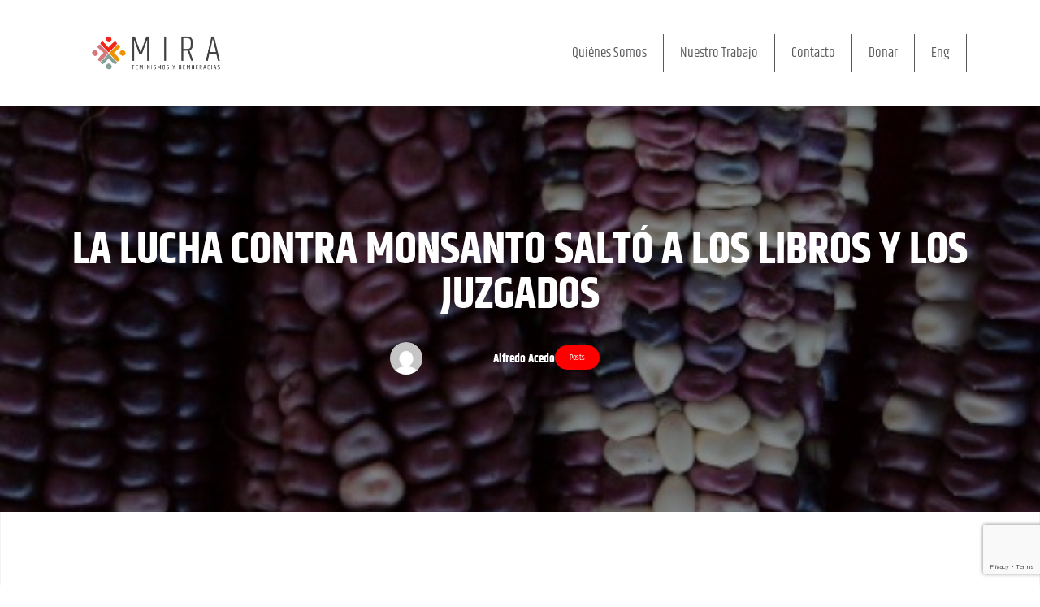

--- FILE ---
content_type: text/html; charset=UTF-8
request_url: https://www.americas.org/es/la-lucha-contra-monsanto-salto-a-los-libros-y-los-juzgados/
body_size: 32502
content:
<!doctype html>
<html lang="es-ES">
<head>
	<meta charset="UTF-8">
	<meta name="viewport" content="width=device-width, initial-scale=1">
	<link rel="profile" href="https://gmpg.org/xfn/11">
	<title>La lucha contra Monsanto saltó a los libros y los juzgados &#8211; MIRA</title>
<meta name='robots' content='max-image-preview:large' />
<link rel="alternate" hreflang="es-es" href="https://www.americas.org/es/la-lucha-contra-monsanto-salto-a-los-libros-y-los-juzgados/" />
<link rel='dns-prefetch' href='//www.googletagmanager.com' />
<link rel='dns-prefetch' href='//fonts.googleapis.com' />
<link rel='preconnect' href='https://fonts.gstatic.com' crossorigin />
<link rel="alternate" type="application/rss+xml" title="MIRA &raquo; Feed" href="https://www.americas.org/es/feed/" />
<link rel="alternate" type="application/rss+xml" title="MIRA &raquo; Feed de los comentarios" href="https://www.americas.org/es/comments/feed/" />
<link rel="alternate" title="oEmbed (JSON)" type="application/json+oembed" href="https://www.americas.org/es/wp-json/oembed/1.0/embed?url=https%3A%2F%2Fwww.americas.org%2Fes%2Fla-lucha-contra-monsanto-salto-a-los-libros-y-los-juzgados%2F" />
<link rel="alternate" title="oEmbed (XML)" type="text/xml+oembed" href="https://www.americas.org/es/wp-json/oembed/1.0/embed?url=https%3A%2F%2Fwww.americas.org%2Fes%2Fla-lucha-contra-monsanto-salto-a-los-libros-y-los-juzgados%2F&#038;format=xml" />
<style id='wp-img-auto-sizes-contain-inline-css'>
img:is([sizes=auto i],[sizes^="auto," i]){contain-intrinsic-size:3000px 1500px}
/*# sourceURL=wp-img-auto-sizes-contain-inline-css */
</style>
<link rel='stylesheet' id='rrdevs-addons-style-css' href='https://www.americas.org/wp-content/plugins/rrdevs-for-elementor/assets/css/widget-style.css?ver=1.0.8' media='all' />
<link rel='stylesheet' id='rrdevs-addons-extra-css' href='https://www.americas.org/wp-content/plugins/rrdevs-for-elementor/assets/css/extra.css?ver=1.0.8' media='all' />
<link rel='stylesheet' id='animate-css' href='https://www.americas.org/wp-content/plugins/rrdevs-for-elementor/assets/css/animate.css?ver=1.0.8' media='all' />
<link rel='stylesheet' id='slick-css' href='https://www.americas.org/wp-content/plugins/rrdevs-for-elementor/assets/css/slick.css?ver=1.0.8' media='all' />
<link rel='stylesheet' id='dce-dynamic-visibility-style-css' href='https://www.americas.org/wp-content/plugins/dynamic-visibility-for-elementor//assets/css/dynamic-visibility.css?ver=5.0.6' media='all' />
<style id='wp-emoji-styles-inline-css'>

	img.wp-smiley, img.emoji {
		display: inline !important;
		border: none !important;
		box-shadow: none !important;
		height: 1em !important;
		width: 1em !important;
		margin: 0 0.07em !important;
		vertical-align: -0.1em !important;
		background: none !important;
		padding: 0 !important;
	}
/*# sourceURL=wp-emoji-styles-inline-css */
</style>
<link rel='stylesheet' id='wp-block-library-css' href='https://www.americas.org/wp-includes/css/dist/block-library/style.min.css?ver=6.9' media='all' />
<style id='wp-block-heading-inline-css'>
h1:where(.wp-block-heading).has-background,h2:where(.wp-block-heading).has-background,h3:where(.wp-block-heading).has-background,h4:where(.wp-block-heading).has-background,h5:where(.wp-block-heading).has-background,h6:where(.wp-block-heading).has-background{padding:1.25em 2.375em}h1.has-text-align-left[style*=writing-mode]:where([style*=vertical-lr]),h1.has-text-align-right[style*=writing-mode]:where([style*=vertical-rl]),h2.has-text-align-left[style*=writing-mode]:where([style*=vertical-lr]),h2.has-text-align-right[style*=writing-mode]:where([style*=vertical-rl]),h3.has-text-align-left[style*=writing-mode]:where([style*=vertical-lr]),h3.has-text-align-right[style*=writing-mode]:where([style*=vertical-rl]),h4.has-text-align-left[style*=writing-mode]:where([style*=vertical-lr]),h4.has-text-align-right[style*=writing-mode]:where([style*=vertical-rl]),h5.has-text-align-left[style*=writing-mode]:where([style*=vertical-lr]),h5.has-text-align-right[style*=writing-mode]:where([style*=vertical-rl]),h6.has-text-align-left[style*=writing-mode]:where([style*=vertical-lr]),h6.has-text-align-right[style*=writing-mode]:where([style*=vertical-rl]){rotate:180deg}
/*# sourceURL=https://www.americas.org/wp-includes/blocks/heading/style.min.css */
</style>
<style id='wp-block-media-text-inline-css'>
.wp-block-media-text{box-sizing:border-box;
  /*!rtl:begin:ignore*/direction:ltr;
  /*!rtl:end:ignore*/display:grid;grid-template-columns:50% 1fr;grid-template-rows:auto}.wp-block-media-text.has-media-on-the-right{grid-template-columns:1fr 50%}.wp-block-media-text.is-vertically-aligned-top>.wp-block-media-text__content,.wp-block-media-text.is-vertically-aligned-top>.wp-block-media-text__media{align-self:start}.wp-block-media-text.is-vertically-aligned-center>.wp-block-media-text__content,.wp-block-media-text.is-vertically-aligned-center>.wp-block-media-text__media,.wp-block-media-text>.wp-block-media-text__content,.wp-block-media-text>.wp-block-media-text__media{align-self:center}.wp-block-media-text.is-vertically-aligned-bottom>.wp-block-media-text__content,.wp-block-media-text.is-vertically-aligned-bottom>.wp-block-media-text__media{align-self:end}.wp-block-media-text>.wp-block-media-text__media{
  /*!rtl:begin:ignore*/grid-column:1;grid-row:1;
  /*!rtl:end:ignore*/margin:0}.wp-block-media-text>.wp-block-media-text__content{direction:ltr;
  /*!rtl:begin:ignore*/grid-column:2;grid-row:1;
  /*!rtl:end:ignore*/padding:0 8%;word-break:break-word}.wp-block-media-text.has-media-on-the-right>.wp-block-media-text__media{
  /*!rtl:begin:ignore*/grid-column:2;grid-row:1
  /*!rtl:end:ignore*/}.wp-block-media-text.has-media-on-the-right>.wp-block-media-text__content{
  /*!rtl:begin:ignore*/grid-column:1;grid-row:1
  /*!rtl:end:ignore*/}.wp-block-media-text__media a{display:block}.wp-block-media-text__media img,.wp-block-media-text__media video{height:auto;max-width:unset;vertical-align:middle;width:100%}.wp-block-media-text.is-image-fill>.wp-block-media-text__media{background-size:cover;height:100%;min-height:250px}.wp-block-media-text.is-image-fill>.wp-block-media-text__media>a{display:block;height:100%}.wp-block-media-text.is-image-fill>.wp-block-media-text__media img{height:1px;margin:-1px;overflow:hidden;padding:0;position:absolute;width:1px;clip:rect(0,0,0,0);border:0}.wp-block-media-text.is-image-fill-element>.wp-block-media-text__media{height:100%;min-height:250px}.wp-block-media-text.is-image-fill-element>.wp-block-media-text__media>a{display:block;height:100%}.wp-block-media-text.is-image-fill-element>.wp-block-media-text__media img{height:100%;object-fit:cover;width:100%}@media (max-width:600px){.wp-block-media-text.is-stacked-on-mobile{grid-template-columns:100%!important}.wp-block-media-text.is-stacked-on-mobile>.wp-block-media-text__media{grid-column:1;grid-row:1}.wp-block-media-text.is-stacked-on-mobile>.wp-block-media-text__content{grid-column:1;grid-row:2}}
/*# sourceURL=https://www.americas.org/wp-includes/blocks/media-text/style.min.css */
</style>
<style id='wp-block-paragraph-inline-css'>
.is-small-text{font-size:.875em}.is-regular-text{font-size:1em}.is-large-text{font-size:2.25em}.is-larger-text{font-size:3em}.has-drop-cap:not(:focus):first-letter{float:left;font-size:8.4em;font-style:normal;font-weight:100;line-height:.68;margin:.05em .1em 0 0;text-transform:uppercase}body.rtl .has-drop-cap:not(:focus):first-letter{float:none;margin-left:.1em}p.has-drop-cap.has-background{overflow:hidden}:root :where(p.has-background){padding:1.25em 2.375em}:where(p.has-text-color:not(.has-link-color)) a{color:inherit}p.has-text-align-left[style*="writing-mode:vertical-lr"],p.has-text-align-right[style*="writing-mode:vertical-rl"]{rotate:180deg}
/*# sourceURL=https://www.americas.org/wp-includes/blocks/paragraph/style.min.css */
</style>
<style id='global-styles-inline-css'>
:root{--wp--preset--aspect-ratio--square: 1;--wp--preset--aspect-ratio--4-3: 4/3;--wp--preset--aspect-ratio--3-4: 3/4;--wp--preset--aspect-ratio--3-2: 3/2;--wp--preset--aspect-ratio--2-3: 2/3;--wp--preset--aspect-ratio--16-9: 16/9;--wp--preset--aspect-ratio--9-16: 9/16;--wp--preset--color--black: #000000;--wp--preset--color--cyan-bluish-gray: #abb8c3;--wp--preset--color--white: #ffffff;--wp--preset--color--pale-pink: #f78da7;--wp--preset--color--vivid-red: #cf2e2e;--wp--preset--color--luminous-vivid-orange: #ff6900;--wp--preset--color--luminous-vivid-amber: #fcb900;--wp--preset--color--light-green-cyan: #7bdcb5;--wp--preset--color--vivid-green-cyan: #00d084;--wp--preset--color--pale-cyan-blue: #8ed1fc;--wp--preset--color--vivid-cyan-blue: #0693e3;--wp--preset--color--vivid-purple: #9b51e0;--wp--preset--gradient--vivid-cyan-blue-to-vivid-purple: linear-gradient(135deg,rgb(6,147,227) 0%,rgb(155,81,224) 100%);--wp--preset--gradient--light-green-cyan-to-vivid-green-cyan: linear-gradient(135deg,rgb(122,220,180) 0%,rgb(0,208,130) 100%);--wp--preset--gradient--luminous-vivid-amber-to-luminous-vivid-orange: linear-gradient(135deg,rgb(252,185,0) 0%,rgb(255,105,0) 100%);--wp--preset--gradient--luminous-vivid-orange-to-vivid-red: linear-gradient(135deg,rgb(255,105,0) 0%,rgb(207,46,46) 100%);--wp--preset--gradient--very-light-gray-to-cyan-bluish-gray: linear-gradient(135deg,rgb(238,238,238) 0%,rgb(169,184,195) 100%);--wp--preset--gradient--cool-to-warm-spectrum: linear-gradient(135deg,rgb(74,234,220) 0%,rgb(151,120,209) 20%,rgb(207,42,186) 40%,rgb(238,44,130) 60%,rgb(251,105,98) 80%,rgb(254,248,76) 100%);--wp--preset--gradient--blush-light-purple: linear-gradient(135deg,rgb(255,206,236) 0%,rgb(152,150,240) 100%);--wp--preset--gradient--blush-bordeaux: linear-gradient(135deg,rgb(254,205,165) 0%,rgb(254,45,45) 50%,rgb(107,0,62) 100%);--wp--preset--gradient--luminous-dusk: linear-gradient(135deg,rgb(255,203,112) 0%,rgb(199,81,192) 50%,rgb(65,88,208) 100%);--wp--preset--gradient--pale-ocean: linear-gradient(135deg,rgb(255,245,203) 0%,rgb(182,227,212) 50%,rgb(51,167,181) 100%);--wp--preset--gradient--electric-grass: linear-gradient(135deg,rgb(202,248,128) 0%,rgb(113,206,126) 100%);--wp--preset--gradient--midnight: linear-gradient(135deg,rgb(2,3,129) 0%,rgb(40,116,252) 100%);--wp--preset--font-size--small: 13px;--wp--preset--font-size--medium: 20px;--wp--preset--font-size--large: 36px;--wp--preset--font-size--x-large: 42px;--wp--preset--spacing--20: 0.44rem;--wp--preset--spacing--30: 0.67rem;--wp--preset--spacing--40: 1rem;--wp--preset--spacing--50: 1.5rem;--wp--preset--spacing--60: 2.25rem;--wp--preset--spacing--70: 3.38rem;--wp--preset--spacing--80: 5.06rem;--wp--preset--shadow--natural: 6px 6px 9px rgba(0, 0, 0, 0.2);--wp--preset--shadow--deep: 12px 12px 50px rgba(0, 0, 0, 0.4);--wp--preset--shadow--sharp: 6px 6px 0px rgba(0, 0, 0, 0.2);--wp--preset--shadow--outlined: 6px 6px 0px -3px rgb(255, 255, 255), 6px 6px rgb(0, 0, 0);--wp--preset--shadow--crisp: 6px 6px 0px rgb(0, 0, 0);}:where(.is-layout-flex){gap: 0.5em;}:where(.is-layout-grid){gap: 0.5em;}body .is-layout-flex{display: flex;}.is-layout-flex{flex-wrap: wrap;align-items: center;}.is-layout-flex > :is(*, div){margin: 0;}body .is-layout-grid{display: grid;}.is-layout-grid > :is(*, div){margin: 0;}:where(.wp-block-columns.is-layout-flex){gap: 2em;}:where(.wp-block-columns.is-layout-grid){gap: 2em;}:where(.wp-block-post-template.is-layout-flex){gap: 1.25em;}:where(.wp-block-post-template.is-layout-grid){gap: 1.25em;}.has-black-color{color: var(--wp--preset--color--black) !important;}.has-cyan-bluish-gray-color{color: var(--wp--preset--color--cyan-bluish-gray) !important;}.has-white-color{color: var(--wp--preset--color--white) !important;}.has-pale-pink-color{color: var(--wp--preset--color--pale-pink) !important;}.has-vivid-red-color{color: var(--wp--preset--color--vivid-red) !important;}.has-luminous-vivid-orange-color{color: var(--wp--preset--color--luminous-vivid-orange) !important;}.has-luminous-vivid-amber-color{color: var(--wp--preset--color--luminous-vivid-amber) !important;}.has-light-green-cyan-color{color: var(--wp--preset--color--light-green-cyan) !important;}.has-vivid-green-cyan-color{color: var(--wp--preset--color--vivid-green-cyan) !important;}.has-pale-cyan-blue-color{color: var(--wp--preset--color--pale-cyan-blue) !important;}.has-vivid-cyan-blue-color{color: var(--wp--preset--color--vivid-cyan-blue) !important;}.has-vivid-purple-color{color: var(--wp--preset--color--vivid-purple) !important;}.has-black-background-color{background-color: var(--wp--preset--color--black) !important;}.has-cyan-bluish-gray-background-color{background-color: var(--wp--preset--color--cyan-bluish-gray) !important;}.has-white-background-color{background-color: var(--wp--preset--color--white) !important;}.has-pale-pink-background-color{background-color: var(--wp--preset--color--pale-pink) !important;}.has-vivid-red-background-color{background-color: var(--wp--preset--color--vivid-red) !important;}.has-luminous-vivid-orange-background-color{background-color: var(--wp--preset--color--luminous-vivid-orange) !important;}.has-luminous-vivid-amber-background-color{background-color: var(--wp--preset--color--luminous-vivid-amber) !important;}.has-light-green-cyan-background-color{background-color: var(--wp--preset--color--light-green-cyan) !important;}.has-vivid-green-cyan-background-color{background-color: var(--wp--preset--color--vivid-green-cyan) !important;}.has-pale-cyan-blue-background-color{background-color: var(--wp--preset--color--pale-cyan-blue) !important;}.has-vivid-cyan-blue-background-color{background-color: var(--wp--preset--color--vivid-cyan-blue) !important;}.has-vivid-purple-background-color{background-color: var(--wp--preset--color--vivid-purple) !important;}.has-black-border-color{border-color: var(--wp--preset--color--black) !important;}.has-cyan-bluish-gray-border-color{border-color: var(--wp--preset--color--cyan-bluish-gray) !important;}.has-white-border-color{border-color: var(--wp--preset--color--white) !important;}.has-pale-pink-border-color{border-color: var(--wp--preset--color--pale-pink) !important;}.has-vivid-red-border-color{border-color: var(--wp--preset--color--vivid-red) !important;}.has-luminous-vivid-orange-border-color{border-color: var(--wp--preset--color--luminous-vivid-orange) !important;}.has-luminous-vivid-amber-border-color{border-color: var(--wp--preset--color--luminous-vivid-amber) !important;}.has-light-green-cyan-border-color{border-color: var(--wp--preset--color--light-green-cyan) !important;}.has-vivid-green-cyan-border-color{border-color: var(--wp--preset--color--vivid-green-cyan) !important;}.has-pale-cyan-blue-border-color{border-color: var(--wp--preset--color--pale-cyan-blue) !important;}.has-vivid-cyan-blue-border-color{border-color: var(--wp--preset--color--vivid-cyan-blue) !important;}.has-vivid-purple-border-color{border-color: var(--wp--preset--color--vivid-purple) !important;}.has-vivid-cyan-blue-to-vivid-purple-gradient-background{background: var(--wp--preset--gradient--vivid-cyan-blue-to-vivid-purple) !important;}.has-light-green-cyan-to-vivid-green-cyan-gradient-background{background: var(--wp--preset--gradient--light-green-cyan-to-vivid-green-cyan) !important;}.has-luminous-vivid-amber-to-luminous-vivid-orange-gradient-background{background: var(--wp--preset--gradient--luminous-vivid-amber-to-luminous-vivid-orange) !important;}.has-luminous-vivid-orange-to-vivid-red-gradient-background{background: var(--wp--preset--gradient--luminous-vivid-orange-to-vivid-red) !important;}.has-very-light-gray-to-cyan-bluish-gray-gradient-background{background: var(--wp--preset--gradient--very-light-gray-to-cyan-bluish-gray) !important;}.has-cool-to-warm-spectrum-gradient-background{background: var(--wp--preset--gradient--cool-to-warm-spectrum) !important;}.has-blush-light-purple-gradient-background{background: var(--wp--preset--gradient--blush-light-purple) !important;}.has-blush-bordeaux-gradient-background{background: var(--wp--preset--gradient--blush-bordeaux) !important;}.has-luminous-dusk-gradient-background{background: var(--wp--preset--gradient--luminous-dusk) !important;}.has-pale-ocean-gradient-background{background: var(--wp--preset--gradient--pale-ocean) !important;}.has-electric-grass-gradient-background{background: var(--wp--preset--gradient--electric-grass) !important;}.has-midnight-gradient-background{background: var(--wp--preset--gradient--midnight) !important;}.has-small-font-size{font-size: var(--wp--preset--font-size--small) !important;}.has-medium-font-size{font-size: var(--wp--preset--font-size--medium) !important;}.has-large-font-size{font-size: var(--wp--preset--font-size--large) !important;}.has-x-large-font-size{font-size: var(--wp--preset--font-size--x-large) !important;}
/*# sourceURL=global-styles-inline-css */
</style>

<style id='classic-theme-styles-inline-css'>
/*! This file is auto-generated */
.wp-block-button__link{color:#fff;background-color:#32373c;border-radius:9999px;box-shadow:none;text-decoration:none;padding:calc(.667em + 2px) calc(1.333em + 2px);font-size:1.125em}.wp-block-file__button{background:#32373c;color:#fff;text-decoration:none}
/*# sourceURL=/wp-includes/css/classic-themes.min.css */
</style>
<link rel='stylesheet' id='mpp_gutenberg-css' href='https://www.americas.org/wp-content/plugins/metronet-profile-picture/dist/blocks.style.build.css?ver=2.6.0' media='all' />
<link rel='stylesheet' id='wpml-blocks-css' href='https://www.americas.org/wp-content/plugins/sitepress-multilingual-cms-1/dist/css/blocks/styles.css?ver=4.6.3' media='all' />
<link rel='stylesheet' id='redux-extendify-styles-css' href='https://www.americas.org/wp-content/plugins/redux-framework/redux-core/assets/css/extendify-utilities.css?ver=4.4.4' media='all' />
<link rel='stylesheet' id='contact-form-7-css' href='https://www.americas.org/wp-content/plugins/contact-form-7/includes/css/styles.css?ver=5.8' media='all' />
<link rel='stylesheet' id='wpml-legacy-dropdown-0-css' href='//www.americas.org/wp-content/plugins/sitepress-multilingual-cms-1/templates/language-switchers/legacy-dropdown/style.min.css?ver=1' media='all' />
<style id='wpml-legacy-dropdown-0-inline-css'>
.wpml-ls-statics-shortcode_actions, .wpml-ls-statics-shortcode_actions .wpml-ls-sub-menu, .wpml-ls-statics-shortcode_actions a {border-color:#cdcdcd;}.wpml-ls-statics-shortcode_actions a {color:#444444;background-color:#ffffff;}.wpml-ls-statics-shortcode_actions a:hover,.wpml-ls-statics-shortcode_actions a:focus {color:#000000;background-color:#eeeeee;}.wpml-ls-statics-shortcode_actions .wpml-ls-current-language>a {color:#444444;background-color:#ffffff;}.wpml-ls-statics-shortcode_actions .wpml-ls-current-language:hover>a, .wpml-ls-statics-shortcode_actions .wpml-ls-current-language>a:focus {color:#000000;background-color:#eeeeee;}
/*# sourceURL=wpml-legacy-dropdown-0-inline-css */
</style>
<style id='extendify-gutenberg-patterns-and-templates-utilities-inline-css'>
.ext-absolute {
  position: absolute !important;
}

.ext-relative {
  position: relative !important;
}

.ext-top-base {
  top: var(--wp--style--block-gap, 1.75rem) !important;
}

.ext-top-lg {
  top: var(--extendify--spacing--large, 3rem) !important;
}

.ext--top-base {
  top: calc(var(--wp--style--block-gap, 1.75rem) * -1) !important;
}

.ext--top-lg {
  top: calc(var(--extendify--spacing--large, 3rem) * -1) !important;
}

.ext-right-base {
  right: var(--wp--style--block-gap, 1.75rem) !important;
}

.ext-right-lg {
  right: var(--extendify--spacing--large, 3rem) !important;
}

.ext--right-base {
  right: calc(var(--wp--style--block-gap, 1.75rem) * -1) !important;
}

.ext--right-lg {
  right: calc(var(--extendify--spacing--large, 3rem) * -1) !important;
}

.ext-bottom-base {
  bottom: var(--wp--style--block-gap, 1.75rem) !important;
}

.ext-bottom-lg {
  bottom: var(--extendify--spacing--large, 3rem) !important;
}

.ext--bottom-base {
  bottom: calc(var(--wp--style--block-gap, 1.75rem) * -1) !important;
}

.ext--bottom-lg {
  bottom: calc(var(--extendify--spacing--large, 3rem) * -1) !important;
}

.ext-left-base {
  left: var(--wp--style--block-gap, 1.75rem) !important;
}

.ext-left-lg {
  left: var(--extendify--spacing--large, 3rem) !important;
}

.ext--left-base {
  left: calc(var(--wp--style--block-gap, 1.75rem) * -1) !important;
}

.ext--left-lg {
  left: calc(var(--extendify--spacing--large, 3rem) * -1) !important;
}

.ext-order-1 {
  order: 1 !important;
}

.ext-order-2 {
  order: 2 !important;
}

.ext-col-auto {
  grid-column: auto !important;
}

.ext-col-span-1 {
  grid-column: span 1 / span 1 !important;
}

.ext-col-span-2 {
  grid-column: span 2 / span 2 !important;
}

.ext-col-span-3 {
  grid-column: span 3 / span 3 !important;
}

.ext-col-span-4 {
  grid-column: span 4 / span 4 !important;
}

.ext-col-span-5 {
  grid-column: span 5 / span 5 !important;
}

.ext-col-span-6 {
  grid-column: span 6 / span 6 !important;
}

.ext-col-span-7 {
  grid-column: span 7 / span 7 !important;
}

.ext-col-span-8 {
  grid-column: span 8 / span 8 !important;
}

.ext-col-span-9 {
  grid-column: span 9 / span 9 !important;
}

.ext-col-span-10 {
  grid-column: span 10 / span 10 !important;
}

.ext-col-span-11 {
  grid-column: span 11 / span 11 !important;
}

.ext-col-span-12 {
  grid-column: span 12 / span 12 !important;
}

.ext-col-span-full {
  grid-column: 1 / -1 !important;
}

.ext-col-start-1 {
  grid-column-start: 1 !important;
}

.ext-col-start-2 {
  grid-column-start: 2 !important;
}

.ext-col-start-3 {
  grid-column-start: 3 !important;
}

.ext-col-start-4 {
  grid-column-start: 4 !important;
}

.ext-col-start-5 {
  grid-column-start: 5 !important;
}

.ext-col-start-6 {
  grid-column-start: 6 !important;
}

.ext-col-start-7 {
  grid-column-start: 7 !important;
}

.ext-col-start-8 {
  grid-column-start: 8 !important;
}

.ext-col-start-9 {
  grid-column-start: 9 !important;
}

.ext-col-start-10 {
  grid-column-start: 10 !important;
}

.ext-col-start-11 {
  grid-column-start: 11 !important;
}

.ext-col-start-12 {
  grid-column-start: 12 !important;
}

.ext-col-start-13 {
  grid-column-start: 13 !important;
}

.ext-col-start-auto {
  grid-column-start: auto !important;
}

.ext-col-end-1 {
  grid-column-end: 1 !important;
}

.ext-col-end-2 {
  grid-column-end: 2 !important;
}

.ext-col-end-3 {
  grid-column-end: 3 !important;
}

.ext-col-end-4 {
  grid-column-end: 4 !important;
}

.ext-col-end-5 {
  grid-column-end: 5 !important;
}

.ext-col-end-6 {
  grid-column-end: 6 !important;
}

.ext-col-end-7 {
  grid-column-end: 7 !important;
}

.ext-col-end-8 {
  grid-column-end: 8 !important;
}

.ext-col-end-9 {
  grid-column-end: 9 !important;
}

.ext-col-end-10 {
  grid-column-end: 10 !important;
}

.ext-col-end-11 {
  grid-column-end: 11 !important;
}

.ext-col-end-12 {
  grid-column-end: 12 !important;
}

.ext-col-end-13 {
  grid-column-end: 13 !important;
}

.ext-col-end-auto {
  grid-column-end: auto !important;
}

.ext-row-auto {
  grid-row: auto !important;
}

.ext-row-span-1 {
  grid-row: span 1 / span 1 !important;
}

.ext-row-span-2 {
  grid-row: span 2 / span 2 !important;
}

.ext-row-span-3 {
  grid-row: span 3 / span 3 !important;
}

.ext-row-span-4 {
  grid-row: span 4 / span 4 !important;
}

.ext-row-span-5 {
  grid-row: span 5 / span 5 !important;
}

.ext-row-span-6 {
  grid-row: span 6 / span 6 !important;
}

.ext-row-span-full {
  grid-row: 1 / -1 !important;
}

.ext-row-start-1 {
  grid-row-start: 1 !important;
}

.ext-row-start-2 {
  grid-row-start: 2 !important;
}

.ext-row-start-3 {
  grid-row-start: 3 !important;
}

.ext-row-start-4 {
  grid-row-start: 4 !important;
}

.ext-row-start-5 {
  grid-row-start: 5 !important;
}

.ext-row-start-6 {
  grid-row-start: 6 !important;
}

.ext-row-start-7 {
  grid-row-start: 7 !important;
}

.ext-row-start-auto {
  grid-row-start: auto !important;
}

.ext-row-end-1 {
  grid-row-end: 1 !important;
}

.ext-row-end-2 {
  grid-row-end: 2 !important;
}

.ext-row-end-3 {
  grid-row-end: 3 !important;
}

.ext-row-end-4 {
  grid-row-end: 4 !important;
}

.ext-row-end-5 {
  grid-row-end: 5 !important;
}

.ext-row-end-6 {
  grid-row-end: 6 !important;
}

.ext-row-end-7 {
  grid-row-end: 7 !important;
}

.ext-row-end-auto {
  grid-row-end: auto !important;
}

.ext-m-0:not([style*="margin"]) {
  margin: 0 !important;
}

.ext-m-auto:not([style*="margin"]) {
  margin: auto !important;
}

.ext-m-base:not([style*="margin"]) {
  margin: var(--wp--style--block-gap, 1.75rem) !important;
}

.ext-m-lg:not([style*="margin"]) {
  margin: var(--extendify--spacing--large, 3rem) !important;
}

.ext--m-base:not([style*="margin"]) {
  margin: calc(var(--wp--style--block-gap, 1.75rem) * -1) !important;
}

.ext--m-lg:not([style*="margin"]) {
  margin: calc(var(--extendify--spacing--large, 3rem) * -1) !important;
}

.ext-mx-0:not([style*="margin"]) {
  margin-left: 0 !important;
  margin-right: 0 !important;
}

.ext-mx-auto:not([style*="margin"]) {
  margin-left: auto !important;
  margin-right: auto !important;
}

.ext-mx-base:not([style*="margin"]) {
  margin-left: var(--wp--style--block-gap, 1.75rem) !important;
  margin-right: var(--wp--style--block-gap, 1.75rem) !important;
}

.ext-mx-lg:not([style*="margin"]) {
  margin-left: var(--extendify--spacing--large, 3rem) !important;
  margin-right: var(--extendify--spacing--large, 3rem) !important;
}

.ext--mx-base:not([style*="margin"]) {
  margin-left: calc(var(--wp--style--block-gap, 1.75rem) * -1) !important;
  margin-right: calc(var(--wp--style--block-gap, 1.75rem) * -1) !important;
}

.ext--mx-lg:not([style*="margin"]) {
  margin-left: calc(var(--extendify--spacing--large, 3rem) * -1) !important;
  margin-right: calc(var(--extendify--spacing--large, 3rem) * -1) !important;
}

.ext-my-0:not([style*="margin"]) {
  margin-top: 0 !important;
  margin-bottom: 0 !important;
}

.ext-my-auto:not([style*="margin"]) {
  margin-top: auto !important;
  margin-bottom: auto !important;
}

.ext-my-base:not([style*="margin"]) {
  margin-top: var(--wp--style--block-gap, 1.75rem) !important;
  margin-bottom: var(--wp--style--block-gap, 1.75rem) !important;
}

.ext-my-lg:not([style*="margin"]) {
  margin-top: var(--extendify--spacing--large, 3rem) !important;
  margin-bottom: var(--extendify--spacing--large, 3rem) !important;
}

.ext--my-base:not([style*="margin"]) {
  margin-top: calc(var(--wp--style--block-gap, 1.75rem) * -1) !important;
  margin-bottom: calc(var(--wp--style--block-gap, 1.75rem) * -1) !important;
}

.ext--my-lg:not([style*="margin"]) {
  margin-top: calc(var(--extendify--spacing--large, 3rem) * -1) !important;
  margin-bottom: calc(var(--extendify--spacing--large, 3rem) * -1) !important;
}

.ext-mt-0:not([style*="margin"]) {
  margin-top: 0 !important;
}

.ext-mt-auto:not([style*="margin"]) {
  margin-top: auto !important;
}

.ext-mt-base:not([style*="margin"]) {
  margin-top: var(--wp--style--block-gap, 1.75rem) !important;
}

.ext-mt-lg:not([style*="margin"]) {
  margin-top: var(--extendify--spacing--large, 3rem) !important;
}

.ext--mt-base:not([style*="margin"]) {
  margin-top: calc(var(--wp--style--block-gap, 1.75rem) * -1) !important;
}

.ext--mt-lg:not([style*="margin"]) {
  margin-top: calc(var(--extendify--spacing--large, 3rem) * -1) !important;
}

.ext-mr-0:not([style*="margin"]) {
  margin-right: 0 !important;
}

.ext-mr-auto:not([style*="margin"]) {
  margin-right: auto !important;
}

.ext-mr-base:not([style*="margin"]) {
  margin-right: var(--wp--style--block-gap, 1.75rem) !important;
}

.ext-mr-lg:not([style*="margin"]) {
  margin-right: var(--extendify--spacing--large, 3rem) !important;
}

.ext--mr-base:not([style*="margin"]) {
  margin-right: calc(var(--wp--style--block-gap, 1.75rem) * -1) !important;
}

.ext--mr-lg:not([style*="margin"]) {
  margin-right: calc(var(--extendify--spacing--large, 3rem) * -1) !important;
}

.ext-mb-0:not([style*="margin"]) {
  margin-bottom: 0 !important;
}

.ext-mb-auto:not([style*="margin"]) {
  margin-bottom: auto !important;
}

.ext-mb-base:not([style*="margin"]) {
  margin-bottom: var(--wp--style--block-gap, 1.75rem) !important;
}

.ext-mb-lg:not([style*="margin"]) {
  margin-bottom: var(--extendify--spacing--large, 3rem) !important;
}

.ext--mb-base:not([style*="margin"]) {
  margin-bottom: calc(var(--wp--style--block-gap, 1.75rem) * -1) !important;
}

.ext--mb-lg:not([style*="margin"]) {
  margin-bottom: calc(var(--extendify--spacing--large, 3rem) * -1) !important;
}

.ext-ml-0:not([style*="margin"]) {
  margin-left: 0 !important;
}

.ext-ml-auto:not([style*="margin"]) {
  margin-left: auto !important;
}

.ext-ml-base:not([style*="margin"]) {
  margin-left: var(--wp--style--block-gap, 1.75rem) !important;
}

.ext-ml-lg:not([style*="margin"]) {
  margin-left: var(--extendify--spacing--large, 3rem) !important;
}

.ext--ml-base:not([style*="margin"]) {
  margin-left: calc(var(--wp--style--block-gap, 1.75rem) * -1) !important;
}

.ext--ml-lg:not([style*="margin"]) {
  margin-left: calc(var(--extendify--spacing--large, 3rem) * -1) !important;
}

.ext-block {
  display: block !important;
}

.ext-inline-block {
  display: inline-block !important;
}

.ext-inline {
  display: inline !important;
}

.ext-flex {
  display: flex !important;
}

.ext-inline-flex {
  display: inline-flex !important;
}

.ext-grid {
  display: grid !important;
}

.ext-inline-grid {
  display: inline-grid !important;
}

.ext-hidden {
  display: none !important;
}

.ext-w-auto {
  width: auto !important;
}

.ext-w-full {
  width: 100% !important;
}

.ext-max-w-full {
  max-width: 100% !important;
}

.ext-flex-1 {
  flex: 1 1 0% !important;
}

.ext-flex-auto {
  flex: 1 1 auto !important;
}

.ext-flex-initial {
  flex: 0 1 auto !important;
}

.ext-flex-none {
  flex: none !important;
}

.ext-flex-shrink-0 {
  flex-shrink: 0 !important;
}

.ext-flex-shrink {
  flex-shrink: 1 !important;
}

.ext-flex-grow-0 {
  flex-grow: 0 !important;
}

.ext-flex-grow {
  flex-grow: 1 !important;
}

.ext-list-none {
  list-style-type: none !important;
}

.ext-grid-cols-1 {
  grid-template-columns: repeat(1, minmax(0, 1fr)) !important;
}

.ext-grid-cols-2 {
  grid-template-columns: repeat(2, minmax(0, 1fr)) !important;
}

.ext-grid-cols-3 {
  grid-template-columns: repeat(3, minmax(0, 1fr)) !important;
}

.ext-grid-cols-4 {
  grid-template-columns: repeat(4, minmax(0, 1fr)) !important;
}

.ext-grid-cols-5 {
  grid-template-columns: repeat(5, minmax(0, 1fr)) !important;
}

.ext-grid-cols-6 {
  grid-template-columns: repeat(6, minmax(0, 1fr)) !important;
}

.ext-grid-cols-7 {
  grid-template-columns: repeat(7, minmax(0, 1fr)) !important;
}

.ext-grid-cols-8 {
  grid-template-columns: repeat(8, minmax(0, 1fr)) !important;
}

.ext-grid-cols-9 {
  grid-template-columns: repeat(9, minmax(0, 1fr)) !important;
}

.ext-grid-cols-10 {
  grid-template-columns: repeat(10, minmax(0, 1fr)) !important;
}

.ext-grid-cols-11 {
  grid-template-columns: repeat(11, minmax(0, 1fr)) !important;
}

.ext-grid-cols-12 {
  grid-template-columns: repeat(12, minmax(0, 1fr)) !important;
}

.ext-grid-cols-none {
  grid-template-columns: none !important;
}

.ext-grid-rows-1 {
  grid-template-rows: repeat(1, minmax(0, 1fr)) !important;
}

.ext-grid-rows-2 {
  grid-template-rows: repeat(2, minmax(0, 1fr)) !important;
}

.ext-grid-rows-3 {
  grid-template-rows: repeat(3, minmax(0, 1fr)) !important;
}

.ext-grid-rows-4 {
  grid-template-rows: repeat(4, minmax(0, 1fr)) !important;
}

.ext-grid-rows-5 {
  grid-template-rows: repeat(5, minmax(0, 1fr)) !important;
}

.ext-grid-rows-6 {
  grid-template-rows: repeat(6, minmax(0, 1fr)) !important;
}

.ext-grid-rows-none {
  grid-template-rows: none !important;
}

.ext-flex-row {
  flex-direction: row !important;
}

.ext-flex-row-reverse {
  flex-direction: row-reverse !important;
}

.ext-flex-col {
  flex-direction: column !important;
}

.ext-flex-col-reverse {
  flex-direction: column-reverse !important;
}

.ext-flex-wrap {
  flex-wrap: wrap !important;
}

.ext-flex-wrap-reverse {
  flex-wrap: wrap-reverse !important;
}

.ext-flex-nowrap {
  flex-wrap: nowrap !important;
}

.ext-items-start {
  align-items: flex-start !important;
}

.ext-items-end {
  align-items: flex-end !important;
}

.ext-items-center {
  align-items: center !important;
}

.ext-items-baseline {
  align-items: baseline !important;
}

.ext-items-stretch {
  align-items: stretch !important;
}

.ext-justify-start {
  justify-content: flex-start !important;
}

.ext-justify-end {
  justify-content: flex-end !important;
}

.ext-justify-center {
  justify-content: center !important;
}

.ext-justify-between {
  justify-content: space-between !important;
}

.ext-justify-around {
  justify-content: space-around !important;
}

.ext-justify-evenly {
  justify-content: space-evenly !important;
}

.ext-justify-items-start {
  justify-items: start !important;
}

.ext-justify-items-end {
  justify-items: end !important;
}

.ext-justify-items-center {
  justify-items: center !important;
}

.ext-justify-items-stretch {
  justify-items: stretch !important;
}

.ext-gap-0 {
  gap: 0 !important;
}

.ext-gap-base {
  gap: var(--wp--style--block-gap, 1.75rem) !important;
}

.ext-gap-lg {
  gap: var(--extendify--spacing--large, 3rem) !important;
}

.ext-gap-x-0 {
  -moz-column-gap: 0 !important;
       column-gap: 0 !important;
}

.ext-gap-x-base {
  -moz-column-gap: var(--wp--style--block-gap, 1.75rem) !important;
       column-gap: var(--wp--style--block-gap, 1.75rem) !important;
}

.ext-gap-x-lg {
  -moz-column-gap: var(--extendify--spacing--large, 3rem) !important;
       column-gap: var(--extendify--spacing--large, 3rem) !important;
}

.ext-gap-y-0 {
  row-gap: 0 !important;
}

.ext-gap-y-base {
  row-gap: var(--wp--style--block-gap, 1.75rem) !important;
}

.ext-gap-y-lg {
  row-gap: var(--extendify--spacing--large, 3rem) !important;
}

.ext-justify-self-auto {
  justify-self: auto !important;
}

.ext-justify-self-start {
  justify-self: start !important;
}

.ext-justify-self-end {
  justify-self: end !important;
}

.ext-justify-self-center {
  justify-self: center !important;
}

.ext-justify-self-stretch {
  justify-self: stretch !important;
}

.ext-rounded-none {
  border-radius: 0px !important;
}

.ext-rounded-full {
  border-radius: 9999px !important;
}

.ext-rounded-t-none {
  border-top-left-radius: 0px !important;
  border-top-right-radius: 0px !important;
}

.ext-rounded-t-full {
  border-top-left-radius: 9999px !important;
  border-top-right-radius: 9999px !important;
}

.ext-rounded-r-none {
  border-top-right-radius: 0px !important;
  border-bottom-right-radius: 0px !important;
}

.ext-rounded-r-full {
  border-top-right-radius: 9999px !important;
  border-bottom-right-radius: 9999px !important;
}

.ext-rounded-b-none {
  border-bottom-right-radius: 0px !important;
  border-bottom-left-radius: 0px !important;
}

.ext-rounded-b-full {
  border-bottom-right-radius: 9999px !important;
  border-bottom-left-radius: 9999px !important;
}

.ext-rounded-l-none {
  border-top-left-radius: 0px !important;
  border-bottom-left-radius: 0px !important;
}

.ext-rounded-l-full {
  border-top-left-radius: 9999px !important;
  border-bottom-left-radius: 9999px !important;
}

.ext-rounded-tl-none {
  border-top-left-radius: 0px !important;
}

.ext-rounded-tl-full {
  border-top-left-radius: 9999px !important;
}

.ext-rounded-tr-none {
  border-top-right-radius: 0px !important;
}

.ext-rounded-tr-full {
  border-top-right-radius: 9999px !important;
}

.ext-rounded-br-none {
  border-bottom-right-radius: 0px !important;
}

.ext-rounded-br-full {
  border-bottom-right-radius: 9999px !important;
}

.ext-rounded-bl-none {
  border-bottom-left-radius: 0px !important;
}

.ext-rounded-bl-full {
  border-bottom-left-radius: 9999px !important;
}

.ext-border-0 {
  border-width: 0px !important;
}

.ext-border-t-0 {
  border-top-width: 0px !important;
}

.ext-border-r-0 {
  border-right-width: 0px !important;
}

.ext-border-b-0 {
  border-bottom-width: 0px !important;
}

.ext-border-l-0 {
  border-left-width: 0px !important;
}

.ext-p-0:not([style*="padding"]) {
  padding: 0 !important;
}

.ext-p-base:not([style*="padding"]) {
  padding: var(--wp--style--block-gap, 1.75rem) !important;
}

.ext-p-lg:not([style*="padding"]) {
  padding: var(--extendify--spacing--large, 3rem) !important;
}

.ext-px-0:not([style*="padding"]) {
  padding-left: 0 !important;
  padding-right: 0 !important;
}

.ext-px-base:not([style*="padding"]) {
  padding-left: var(--wp--style--block-gap, 1.75rem) !important;
  padding-right: var(--wp--style--block-gap, 1.75rem) !important;
}

.ext-px-lg:not([style*="padding"]) {
  padding-left: var(--extendify--spacing--large, 3rem) !important;
  padding-right: var(--extendify--spacing--large, 3rem) !important;
}

.ext-py-0:not([style*="padding"]) {
  padding-top: 0 !important;
  padding-bottom: 0 !important;
}

.ext-py-base:not([style*="padding"]) {
  padding-top: var(--wp--style--block-gap, 1.75rem) !important;
  padding-bottom: var(--wp--style--block-gap, 1.75rem) !important;
}

.ext-py-lg:not([style*="padding"]) {
  padding-top: var(--extendify--spacing--large, 3rem) !important;
  padding-bottom: var(--extendify--spacing--large, 3rem) !important;
}

.ext-pt-0:not([style*="padding"]) {
  padding-top: 0 !important;
}

.ext-pt-base:not([style*="padding"]) {
  padding-top: var(--wp--style--block-gap, 1.75rem) !important;
}

.ext-pt-lg:not([style*="padding"]) {
  padding-top: var(--extendify--spacing--large, 3rem) !important;
}

.ext-pr-0:not([style*="padding"]) {
  padding-right: 0 !important;
}

.ext-pr-base:not([style*="padding"]) {
  padding-right: var(--wp--style--block-gap, 1.75rem) !important;
}

.ext-pr-lg:not([style*="padding"]) {
  padding-right: var(--extendify--spacing--large, 3rem) !important;
}

.ext-pb-0:not([style*="padding"]) {
  padding-bottom: 0 !important;
}

.ext-pb-base:not([style*="padding"]) {
  padding-bottom: var(--wp--style--block-gap, 1.75rem) !important;
}

.ext-pb-lg:not([style*="padding"]) {
  padding-bottom: var(--extendify--spacing--large, 3rem) !important;
}

.ext-pl-0:not([style*="padding"]) {
  padding-left: 0 !important;
}

.ext-pl-base:not([style*="padding"]) {
  padding-left: var(--wp--style--block-gap, 1.75rem) !important;
}

.ext-pl-lg:not([style*="padding"]) {
  padding-left: var(--extendify--spacing--large, 3rem) !important;
}

.ext-text-left {
  text-align: left !important;
}

.ext-text-center {
  text-align: center !important;
}

.ext-text-right {
  text-align: right !important;
}

.ext-leading-none {
  line-height: 1 !important;
}

.ext-leading-tight {
  line-height: 1.25 !important;
}

.ext-leading-snug {
  line-height: 1.375 !important;
}

.ext-leading-normal {
  line-height: 1.5 !important;
}

.ext-leading-relaxed {
  line-height: 1.625 !important;
}

.ext-leading-loose {
  line-height: 2 !important;
}

.ext-aspect-square img {
  aspect-ratio: 1 / 1 !important;
  -o-object-fit: cover !important;
     object-fit: cover !important;
}

.ext-aspect-landscape img {
  aspect-ratio: 4 / 3 !important;
  -o-object-fit: cover !important;
     object-fit: cover !important;
}

.ext-aspect-landscape-wide img {
  aspect-ratio: 16 / 9 !important;
  -o-object-fit: cover !important;
     object-fit: cover !important;
}

.ext-aspect-portrait img {
  aspect-ratio: 3 / 4 !important;
  -o-object-fit: cover !important;
     object-fit: cover !important;
}

.ext-aspect-square .components-resizable-box__container,
.ext-aspect-landscape .components-resizable-box__container,
.ext-aspect-landscape-wide .components-resizable-box__container,
.ext-aspect-portrait .components-resizable-box__container {
  height: auto !important;
}

.clip-path--rhombus img {
  -webkit-clip-path: polygon(15% 6%, 80% 29%, 84% 93%, 23% 69%) !important;
          clip-path: polygon(15% 6%, 80% 29%, 84% 93%, 23% 69%) !important;
}

.clip-path--diamond img {
  -webkit-clip-path: polygon(5% 29%, 60% 2%, 91% 64%, 36% 89%) !important;
          clip-path: polygon(5% 29%, 60% 2%, 91% 64%, 36% 89%) !important;
}

.clip-path--rhombus-alt img {
  -webkit-clip-path: polygon(14% 9%, 85% 24%, 91% 89%, 19% 76%) !important;
          clip-path: polygon(14% 9%, 85% 24%, 91% 89%, 19% 76%) !important;
}

/*
The .ext utility is a top-level class that we use to target contents within our patterns.
We use it here to ensure columns blocks display well across themes.
*/

.wp-block-columns[class*="fullwidth-cols"] {
  /* no suggestion */
  margin-bottom: unset !important;
}

.wp-block-column.editor\:pointer-events-none {
  /* no suggestion */
  margin-top: 0 !important;
  margin-bottom: 0 !important;
}

.is-root-container.block-editor-block-list__layout
    > [data-align="full"]:not(:first-of-type)
    > .wp-block-column.editor\:pointer-events-none,
.is-root-container.block-editor-block-list__layout
    > [data-align="wide"]
    > .wp-block-column.editor\:pointer-events-none {
  /* no suggestion */
  margin-top: calc(-1 * var(--wp--style--block-gap, 28px)) !important;
}

.is-root-container.block-editor-block-list__layout
    > [data-align="full"]:not(:first-of-type)
    > .ext-my-0,
.is-root-container.block-editor-block-list__layout
    > [data-align="wide"]
    > .ext-my-0:not([style*="margin"]) {
  /* no suggestion */
  margin-top: calc(-1 * var(--wp--style--block-gap, 28px)) !important;
}

/* Some popular themes use padding instead of core margin for columns; remove it */

.ext .wp-block-columns .wp-block-column[style*="padding"] {
  /* no suggestion */
  padding-left: 0 !important;
  padding-right: 0 !important;
}

/* Some popular themes add double spacing between columns; remove it */

.ext
    .wp-block-columns
    + .wp-block-columns:not([class*="mt-"]):not([class*="my-"]):not([style*="margin"]) {
  /* no suggestion */
  margin-top: 0 !important;
}

[class*="fullwidth-cols"] .wp-block-column:first-child,
[class*="fullwidth-cols"] .wp-block-group:first-child {
  /* no suggestion */
}

[class*="fullwidth-cols"] .wp-block-column:first-child, [class*="fullwidth-cols"] .wp-block-group:first-child {
  margin-top: 0 !important;
}

[class*="fullwidth-cols"] .wp-block-column:last-child,
[class*="fullwidth-cols"] .wp-block-group:last-child {
  /* no suggestion */
}

[class*="fullwidth-cols"] .wp-block-column:last-child, [class*="fullwidth-cols"] .wp-block-group:last-child {
  margin-bottom: 0 !important;
}

[class*="fullwidth-cols"] .wp-block-column:first-child > * {
  /* no suggestion */
  margin-top: 0 !important;
}

[class*="fullwidth-cols"] .wp-block-column > *:first-child {
  /* no suggestion */
  margin-top: 0 !important;
}

[class*="fullwidth-cols"] .wp-block-column > *:last-child {
  /* no suggestion */
  margin-bottom: 0 !important;
}

.ext .is-not-stacked-on-mobile .wp-block-column {
  /* no suggestion */
  margin-bottom: 0 !important;
}

/* Add base margin bottom to all columns */

.wp-block-columns[class*="fullwidth-cols"]:not(.is-not-stacked-on-mobile)
    > .wp-block-column:not(:last-child) {
  /* no suggestion */
  margin-bottom: var(--wp--style--block-gap, 1.75rem) !important;
}

@media (min-width: 782px) {
  .wp-block-columns[class*="fullwidth-cols"]:not(.is-not-stacked-on-mobile)
        > .wp-block-column:not(:last-child) {
    /* no suggestion */
    margin-bottom: 0 !important;
  }
}

/* Remove margin bottom from "not-stacked" columns */

.wp-block-columns[class*="fullwidth-cols"].is-not-stacked-on-mobile
    > .wp-block-column {
  /* no suggestion */
  margin-bottom: 0 !important;
}

@media (min-width: 600px) and (max-width: 781px) {
  .wp-block-columns[class*="fullwidth-cols"]:not(.is-not-stacked-on-mobile)
        > .wp-block-column:nth-child(even) {
    /* no suggestion */
    margin-left: var(--wp--style--block-gap, 2em) !important;
  }
}

/*
    The `tablet:fullwidth-cols` and `desktop:fullwidth-cols` utilities are used
    to counter the core/columns responsive for at our breakpoints.
*/

@media (max-width: 781px) {
  .tablet\:fullwidth-cols.wp-block-columns:not(.is-not-stacked-on-mobile) {
    flex-wrap: wrap !important;
  }

  .tablet\:fullwidth-cols.wp-block-columns:not(.is-not-stacked-on-mobile)
        > .wp-block-column {
    margin-left: 0 !important;
  }

  .tablet\:fullwidth-cols.wp-block-columns:not(.is-not-stacked-on-mobile)
        > .wp-block-column:not([style*="margin"]) {
    /* no suggestion */
    margin-left: 0 !important;
  }

  .tablet\:fullwidth-cols.wp-block-columns:not(.is-not-stacked-on-mobile)
        > .wp-block-column {
    flex-basis: 100% !important; /* Required to negate core/columns flex-basis */
  }
}

@media (max-width: 1079px) {
  .desktop\:fullwidth-cols.wp-block-columns:not(.is-not-stacked-on-mobile) {
    flex-wrap: wrap !important;
  }

  .desktop\:fullwidth-cols.wp-block-columns:not(.is-not-stacked-on-mobile)
        > .wp-block-column {
    margin-left: 0 !important;
  }

  .desktop\:fullwidth-cols.wp-block-columns:not(.is-not-stacked-on-mobile)
        > .wp-block-column:not([style*="margin"]) {
    /* no suggestion */
    margin-left: 0 !important;
  }

  .desktop\:fullwidth-cols.wp-block-columns:not(.is-not-stacked-on-mobile)
        > .wp-block-column {
    flex-basis: 100% !important; /* Required to negate core/columns flex-basis */
  }

  .desktop\:fullwidth-cols.wp-block-columns:not(.is-not-stacked-on-mobile)
        > .wp-block-column:not(:last-child) {
    margin-bottom: var(--wp--style--block-gap, 1.75rem) !important;
  }
}

.direction-rtl {
  direction: rtl !important;
}

.direction-ltr {
  direction: ltr !important;
}

/* Use "is-style-" prefix to support adding this style to the core/list block */

.is-style-inline-list {
  padding-left: 0 !important;
}

.is-style-inline-list li {
  /* no suggestion */
  list-style-type: none !important;
}

@media (min-width: 782px) {
  .is-style-inline-list li {
    margin-right: var(--wp--style--block-gap, 1.75rem) !important;
    display: inline !important;
  }
}

.is-style-inline-list li:first-child {
  /* no suggestion */
}

@media (min-width: 782px) {
  .is-style-inline-list li:first-child {
    margin-left: 0 !important;
  }
}

.is-style-inline-list li:last-child {
  /* no suggestion */
}

@media (min-width: 782px) {
  .is-style-inline-list li:last-child {
    margin-right: 0 !important;
  }
}

.bring-to-front {
  position: relative !important;
  z-index: 10 !important;
}

.text-stroke {
  -webkit-text-stroke-width: var(
        --wp--custom--typography--text-stroke-width,
        2px
    ) !important;
  -webkit-text-stroke-color: var(--wp--preset--color--background) !important;
}

.text-stroke--primary {
  -webkit-text-stroke-width: var(
        --wp--custom--typography--text-stroke-width,
        2px
    ) !important;
  -webkit-text-stroke-color: var(--wp--preset--color--primary) !important;
}

.text-stroke--secondary {
  -webkit-text-stroke-width: var(
        --wp--custom--typography--text-stroke-width,
        2px
    ) !important;
  -webkit-text-stroke-color: var(--wp--preset--color--secondary) !important;
}

.editor\:no-caption .block-editor-rich-text__editable {
  display: none !important;
}

.editor\:no-inserter > .block-list-appender,
.editor\:no-inserter .wp-block-group__inner-container > .block-list-appender {
  display: none !important;
}

.editor\:no-inserter .wp-block-cover__inner-container > .block-list-appender {
  display: none !important;
}

.editor\:no-inserter .wp-block-column:not(.is-selected) > .block-list-appender {
  display: none !important;
}

.editor\:no-resize .components-resizable-box__handle::after,
.editor\:no-resize .components-resizable-box__side-handle::before,
.editor\:no-resize .components-resizable-box__handle {
  display: none !important;
  pointer-events: none !important;
}

.editor\:no-resize .components-resizable-box__container {
  display: block !important;
}

.editor\:pointer-events-none {
  pointer-events: none !important;
}

.is-style-angled {
  /* no suggestion */
  align-items: center !important;
  justify-content: flex-end !important;
}

.ext .is-style-angled > [class*="_inner-container"] {
  align-items: center !important;
}

.is-style-angled .wp-block-cover__image-background,
.is-style-angled .wp-block-cover__video-background {
  /* no suggestion */
  -webkit-clip-path: polygon(0 0, 30% 0%, 50% 100%, 0% 100%) !important;
          clip-path: polygon(0 0, 30% 0%, 50% 100%, 0% 100%) !important;
  z-index: 1 !important;
}

@media (min-width: 782px) {
  .is-style-angled .wp-block-cover__image-background,
    .is-style-angled .wp-block-cover__video-background {
    /* no suggestion */
    -webkit-clip-path: polygon(0 0, 55% 0%, 65% 100%, 0% 100%) !important;
            clip-path: polygon(0 0, 55% 0%, 65% 100%, 0% 100%) !important;
  }
}

.has-foreground-color {
  /* no suggestion */
  color: var(--wp--preset--color--foreground, #000) !important;
}

.has-foreground-background-color {
  /* no suggestion */
  background-color: var(--wp--preset--color--foreground, #000) !important;
}

.has-background-color {
  /* no suggestion */
  color: var(--wp--preset--color--background, #fff) !important;
}

.has-background-background-color {
  /* no suggestion */
  background-color: var(--wp--preset--color--background, #fff) !important;
}

.has-primary-color {
  /* no suggestion */
  color: var(--wp--preset--color--primary, #4b5563) !important;
}

.has-primary-background-color {
  /* no suggestion */
  background-color: var(--wp--preset--color--primary, #4b5563) !important;
}

.has-secondary-color {
  /* no suggestion */
  color: var(--wp--preset--color--secondary, #9ca3af) !important;
}

.has-secondary-background-color {
  /* no suggestion */
  background-color: var(--wp--preset--color--secondary, #9ca3af) !important;
}

/* Ensure themes that target specific elements use the right colors */

.ext.has-text-color p,
.ext.has-text-color h1,
.ext.has-text-color h2,
.ext.has-text-color h3,
.ext.has-text-color h4,
.ext.has-text-color h5,
.ext.has-text-color h6 {
  /* no suggestion */
  color: currentColor !important;
}

.has-white-color {
  /* no suggestion */
  color: var(--wp--preset--color--white, #fff) !important;
}

.has-black-color {
  /* no suggestion */
  color: var(--wp--preset--color--black, #000) !important;
}

.has-ext-foreground-background-color {
  /* no suggestion */
  background-color: var(
        --wp--preset--color--foreground,
        var(--wp--preset--color--black, #000)
    ) !important;
}

.has-ext-primary-background-color {
  /* no suggestion */
  background-color: var(
        --wp--preset--color--primary,
        var(--wp--preset--color--cyan-bluish-gray, #000)
    ) !important;
}

/* Fix button borders with specified background colors */

.wp-block-button__link.has-black-background-color {
  /* no suggestion */
  border-color: var(--wp--preset--color--black, #000) !important;
}

.wp-block-button__link.has-white-background-color {
  /* no suggestion */
  border-color: var(--wp--preset--color--white, #fff) !important;
}

.has-ext-small-font-size {
  /* no suggestion */
  font-size: var(--wp--preset--font-size--ext-small) !important;
}

.has-ext-medium-font-size {
  /* no suggestion */
  font-size: var(--wp--preset--font-size--ext-medium) !important;
}

.has-ext-large-font-size {
  /* no suggestion */
  font-size: var(--wp--preset--font-size--ext-large) !important;
  line-height: 1.2 !important;
}

.has-ext-x-large-font-size {
  /* no suggestion */
  font-size: var(--wp--preset--font-size--ext-x-large) !important;
  line-height: 1 !important;
}

.has-ext-xx-large-font-size {
  /* no suggestion */
  font-size: var(--wp--preset--font-size--ext-xx-large) !important;
  line-height: 1 !important;
}

/* Line height */

.has-ext-x-large-font-size:not([style*="line-height"]) {
  /* no suggestion */
  line-height: 1.1 !important;
}

.has-ext-xx-large-font-size:not([style*="line-height"]) {
  /* no suggestion */
  line-height: 1.1 !important;
}

.ext .wp-block-group > * {
  /* Line height */
  margin-top: 0 !important;
  margin-bottom: 0 !important;
}

.ext .wp-block-group > * + * {
  margin-top: var(--wp--style--block-gap, 1.75rem) !important;
  margin-bottom: 0 !important;
}

.ext h2 {
  margin-top: var(--wp--style--block-gap, 1.75rem) !important;
  margin-bottom: var(--wp--style--block-gap, 1.75rem) !important;
}

.has-ext-x-large-font-size + p,
.has-ext-x-large-font-size + h3 {
  margin-top: 0.5rem !important;
}

.ext .wp-block-buttons > .wp-block-button.wp-block-button__width-25 {
  width: calc(25% - var(--wp--style--block-gap, 0.5em) * 0.75) !important;
  min-width: 12rem !important;
}

/* Classic themes use an inner [class*="_inner-container"] that our utilities cannot directly target, so we need to do so with a few */

.ext .ext-grid > [class*="_inner-container"] {
  /* no suggestion */
  display: grid !important;
}

/* Unhinge grid for container blocks in classic themes, and < 5.9 */

.ext > [class*="_inner-container"] > .ext-grid:not([class*="columns"]),
.ext
    > [class*="_inner-container"]
    > .wp-block
    > .ext-grid:not([class*="columns"]) {
  /* no suggestion */
  display: initial !important;
}

/* Grid Columns */

.ext .ext-grid-cols-1 > [class*="_inner-container"] {
  /* no suggestion */
  grid-template-columns: repeat(1, minmax(0, 1fr)) !important;
}

.ext .ext-grid-cols-2 > [class*="_inner-container"] {
  /* no suggestion */
  grid-template-columns: repeat(2, minmax(0, 1fr)) !important;
}

.ext .ext-grid-cols-3 > [class*="_inner-container"] {
  /* no suggestion */
  grid-template-columns: repeat(3, minmax(0, 1fr)) !important;
}

.ext .ext-grid-cols-4 > [class*="_inner-container"] {
  /* no suggestion */
  grid-template-columns: repeat(4, minmax(0, 1fr)) !important;
}

.ext .ext-grid-cols-5 > [class*="_inner-container"] {
  /* no suggestion */
  grid-template-columns: repeat(5, minmax(0, 1fr)) !important;
}

.ext .ext-grid-cols-6 > [class*="_inner-container"] {
  /* no suggestion */
  grid-template-columns: repeat(6, minmax(0, 1fr)) !important;
}

.ext .ext-grid-cols-7 > [class*="_inner-container"] {
  /* no suggestion */
  grid-template-columns: repeat(7, minmax(0, 1fr)) !important;
}

.ext .ext-grid-cols-8 > [class*="_inner-container"] {
  /* no suggestion */
  grid-template-columns: repeat(8, minmax(0, 1fr)) !important;
}

.ext .ext-grid-cols-9 > [class*="_inner-container"] {
  /* no suggestion */
  grid-template-columns: repeat(9, minmax(0, 1fr)) !important;
}

.ext .ext-grid-cols-10 > [class*="_inner-container"] {
  /* no suggestion */
  grid-template-columns: repeat(10, minmax(0, 1fr)) !important;
}

.ext .ext-grid-cols-11 > [class*="_inner-container"] {
  /* no suggestion */
  grid-template-columns: repeat(11, minmax(0, 1fr)) !important;
}

.ext .ext-grid-cols-12 > [class*="_inner-container"] {
  /* no suggestion */
  grid-template-columns: repeat(12, minmax(0, 1fr)) !important;
}

.ext .ext-grid-cols-13 > [class*="_inner-container"] {
  /* no suggestion */
  grid-template-columns: repeat(13, minmax(0, 1fr)) !important;
}

.ext .ext-grid-cols-none > [class*="_inner-container"] {
  /* no suggestion */
  grid-template-columns: none !important;
}

/* Grid Rows */

.ext .ext-grid-rows-1 > [class*="_inner-container"] {
  /* no suggestion */
  grid-template-rows: repeat(1, minmax(0, 1fr)) !important;
}

.ext .ext-grid-rows-2 > [class*="_inner-container"] {
  /* no suggestion */
  grid-template-rows: repeat(2, minmax(0, 1fr)) !important;
}

.ext .ext-grid-rows-3 > [class*="_inner-container"] {
  /* no suggestion */
  grid-template-rows: repeat(3, minmax(0, 1fr)) !important;
}

.ext .ext-grid-rows-4 > [class*="_inner-container"] {
  /* no suggestion */
  grid-template-rows: repeat(4, minmax(0, 1fr)) !important;
}

.ext .ext-grid-rows-5 > [class*="_inner-container"] {
  /* no suggestion */
  grid-template-rows: repeat(5, minmax(0, 1fr)) !important;
}

.ext .ext-grid-rows-6 > [class*="_inner-container"] {
  /* no suggestion */
  grid-template-rows: repeat(6, minmax(0, 1fr)) !important;
}

.ext .ext-grid-rows-none > [class*="_inner-container"] {
  /* no suggestion */
  grid-template-rows: none !important;
}

/* Align */

.ext .ext-items-start > [class*="_inner-container"] {
  align-items: flex-start !important;
}

.ext .ext-items-end > [class*="_inner-container"] {
  align-items: flex-end !important;
}

.ext .ext-items-center > [class*="_inner-container"] {
  align-items: center !important;
}

.ext .ext-items-baseline > [class*="_inner-container"] {
  align-items: baseline !important;
}

.ext .ext-items-stretch > [class*="_inner-container"] {
  align-items: stretch !important;
}

.ext.wp-block-group > *:last-child {
  /* no suggestion */
  margin-bottom: 0 !important;
}

/* For <5.9 */

.ext .wp-block-group__inner-container {
  /* no suggestion */
  padding: 0 !important;
}

.ext.has-background {
  /* no suggestion */
  padding-left: var(--wp--style--block-gap, 1.75rem) !important;
  padding-right: var(--wp--style--block-gap, 1.75rem) !important;
}

/* Fallback for classic theme group blocks */

.ext *[class*="inner-container"] > .alignwide *[class*="inner-container"],
.ext
    *[class*="inner-container"]
    > [data-align="wide"]
    *[class*="inner-container"] {
  /* no suggestion */
  max-width: var(--responsive--alignwide-width, 120rem) !important;
}

.ext *[class*="inner-container"] > .alignwide *[class*="inner-container"] > *,
.ext
    *[class*="inner-container"]
    > [data-align="wide"]
    *[class*="inner-container"]
    > * {
  /* no suggestion */
}

.ext *[class*="inner-container"] > .alignwide *[class*="inner-container"] > *, .ext
    *[class*="inner-container"]
    > [data-align="wide"]
    *[class*="inner-container"]
    > * {
  max-width: 100% !important;
}

/* Ensure image block display is standardized */

.ext .wp-block-image {
  /* no suggestion */
  position: relative !important;
  text-align: center !important;
}

.ext .wp-block-image img {
  /* no suggestion */
  display: inline-block !important;
  vertical-align: middle !important;
}

body {
  /* no suggestion */
  /* We need to abstract this out of tailwind.config because clamp doesnt translate with negative margins */
  --extendify--spacing--large: var(
        --wp--custom--spacing--large,
        clamp(2em, 8vw, 8em)
    ) !important;
  /* Add pattern preset font sizes */
  --wp--preset--font-size--ext-small: 1rem !important;
  --wp--preset--font-size--ext-medium: 1.125rem !important;
  --wp--preset--font-size--ext-large: clamp(1.65rem, 3.5vw, 2.15rem) !important;
  --wp--preset--font-size--ext-x-large: clamp(3rem, 6vw, 4.75rem) !important;
  --wp--preset--font-size--ext-xx-large: clamp(3.25rem, 7.5vw, 5.75rem) !important;
  /* Fallbacks for pre 5.9 themes */
  --wp--preset--color--black: #000 !important;
  --wp--preset--color--white: #fff !important;
}

.ext * {
  box-sizing: border-box !important;
}

/* Astra: Remove spacer block visuals in the library */

.block-editor-block-preview__content-iframe
    .ext
    [data-type="core/spacer"]
    .components-resizable-box__container {
  /* no suggestion */
  background: transparent !important;
}

.block-editor-block-preview__content-iframe
    .ext
    [data-type="core/spacer"]
    .block-library-spacer__resize-container::before {
  /* no suggestion */
  display: none !important;
}

/* Twenty Twenty adds a lot of margin automatically to blocks. We only want our own margin added to our patterns. */

.ext .wp-block-group__inner-container figure.wp-block-gallery.alignfull {
  /* no suggestion */
  margin-top: unset !important;
  margin-bottom: unset !important;
}

/* Ensure no funky business is assigned to alignwide */

.ext .alignwide {
  /* no suggestion */
  margin-left: auto !important;
  margin-right: auto !important;
}

/* Negate blockGap being inappropriately assigned in the editor */

.is-root-container.block-editor-block-list__layout
    > [data-align="full"]:not(:first-of-type)
    > .ext-my-0,
.is-root-container.block-editor-block-list__layout
    > [data-align="wide"]
    > .ext-my-0:not([style*="margin"]) {
  /* no suggestion */
  margin-top: calc(-1 * var(--wp--style--block-gap, 28px)) !important;
}

/* Ensure vh content in previews looks taller */

.block-editor-block-preview__content-iframe .preview\:min-h-50 {
  /* no suggestion */
  min-height: 50vw !important;
}

.block-editor-block-preview__content-iframe .preview\:min-h-60 {
  /* no suggestion */
  min-height: 60vw !important;
}

.block-editor-block-preview__content-iframe .preview\:min-h-70 {
  /* no suggestion */
  min-height: 70vw !important;
}

.block-editor-block-preview__content-iframe .preview\:min-h-80 {
  /* no suggestion */
  min-height: 80vw !important;
}

.block-editor-block-preview__content-iframe .preview\:min-h-100 {
  /* no suggestion */
  min-height: 100vw !important;
}

/*  Removes excess margin when applied to the alignfull parent div in Block Themes */

.ext-mr-0.alignfull:not([style*="margin"]):not([style*="margin"]) {
  /* no suggestion */
  margin-right: 0 !important;
}

.ext-ml-0:not([style*="margin"]):not([style*="margin"]) {
  /* no suggestion */
  margin-left: 0 !important;
}

/*  Ensures fullwidth blocks display properly in the editor when margin is zeroed out */

.is-root-container
    .wp-block[data-align="full"]
    > .ext-mx-0:not([style*="margin"]):not([style*="margin"]) {
  /* no suggestion */
  margin-right: calc(1 * var(--wp--custom--spacing--outer, 0)) !important;
  margin-left: calc(1 * var(--wp--custom--spacing--outer, 0)) !important;
  overflow: hidden !important;
  width: unset !important;
}

@media (min-width: 782px) {
  .tablet\:ext-absolute {
    position: absolute !important;
  }

  .tablet\:ext-relative {
    position: relative !important;
  }

  .tablet\:ext-top-base {
    top: var(--wp--style--block-gap, 1.75rem) !important;
  }

  .tablet\:ext-top-lg {
    top: var(--extendify--spacing--large, 3rem) !important;
  }

  .tablet\:ext--top-base {
    top: calc(var(--wp--style--block-gap, 1.75rem) * -1) !important;
  }

  .tablet\:ext--top-lg {
    top: calc(var(--extendify--spacing--large, 3rem) * -1) !important;
  }

  .tablet\:ext-right-base {
    right: var(--wp--style--block-gap, 1.75rem) !important;
  }

  .tablet\:ext-right-lg {
    right: var(--extendify--spacing--large, 3rem) !important;
  }

  .tablet\:ext--right-base {
    right: calc(var(--wp--style--block-gap, 1.75rem) * -1) !important;
  }

  .tablet\:ext--right-lg {
    right: calc(var(--extendify--spacing--large, 3rem) * -1) !important;
  }

  .tablet\:ext-bottom-base {
    bottom: var(--wp--style--block-gap, 1.75rem) !important;
  }

  .tablet\:ext-bottom-lg {
    bottom: var(--extendify--spacing--large, 3rem) !important;
  }

  .tablet\:ext--bottom-base {
    bottom: calc(var(--wp--style--block-gap, 1.75rem) * -1) !important;
  }

  .tablet\:ext--bottom-lg {
    bottom: calc(var(--extendify--spacing--large, 3rem) * -1) !important;
  }

  .tablet\:ext-left-base {
    left: var(--wp--style--block-gap, 1.75rem) !important;
  }

  .tablet\:ext-left-lg {
    left: var(--extendify--spacing--large, 3rem) !important;
  }

  .tablet\:ext--left-base {
    left: calc(var(--wp--style--block-gap, 1.75rem) * -1) !important;
  }

  .tablet\:ext--left-lg {
    left: calc(var(--extendify--spacing--large, 3rem) * -1) !important;
  }

  .tablet\:ext-order-1 {
    order: 1 !important;
  }

  .tablet\:ext-order-2 {
    order: 2 !important;
  }

  .tablet\:ext-m-0:not([style*="margin"]) {
    margin: 0 !important;
  }

  .tablet\:ext-m-auto:not([style*="margin"]) {
    margin: auto !important;
  }

  .tablet\:ext-m-base:not([style*="margin"]) {
    margin: var(--wp--style--block-gap, 1.75rem) !important;
  }

  .tablet\:ext-m-lg:not([style*="margin"]) {
    margin: var(--extendify--spacing--large, 3rem) !important;
  }

  .tablet\:ext--m-base:not([style*="margin"]) {
    margin: calc(var(--wp--style--block-gap, 1.75rem) * -1) !important;
  }

  .tablet\:ext--m-lg:not([style*="margin"]) {
    margin: calc(var(--extendify--spacing--large, 3rem) * -1) !important;
  }

  .tablet\:ext-mx-0:not([style*="margin"]) {
    margin-left: 0 !important;
    margin-right: 0 !important;
  }

  .tablet\:ext-mx-auto:not([style*="margin"]) {
    margin-left: auto !important;
    margin-right: auto !important;
  }

  .tablet\:ext-mx-base:not([style*="margin"]) {
    margin-left: var(--wp--style--block-gap, 1.75rem) !important;
    margin-right: var(--wp--style--block-gap, 1.75rem) !important;
  }

  .tablet\:ext-mx-lg:not([style*="margin"]) {
    margin-left: var(--extendify--spacing--large, 3rem) !important;
    margin-right: var(--extendify--spacing--large, 3rem) !important;
  }

  .tablet\:ext--mx-base:not([style*="margin"]) {
    margin-left: calc(var(--wp--style--block-gap, 1.75rem) * -1) !important;
    margin-right: calc(var(--wp--style--block-gap, 1.75rem) * -1) !important;
  }

  .tablet\:ext--mx-lg:not([style*="margin"]) {
    margin-left: calc(var(--extendify--spacing--large, 3rem) * -1) !important;
    margin-right: calc(var(--extendify--spacing--large, 3rem) * -1) !important;
  }

  .tablet\:ext-my-0:not([style*="margin"]) {
    margin-top: 0 !important;
    margin-bottom: 0 !important;
  }

  .tablet\:ext-my-auto:not([style*="margin"]) {
    margin-top: auto !important;
    margin-bottom: auto !important;
  }

  .tablet\:ext-my-base:not([style*="margin"]) {
    margin-top: var(--wp--style--block-gap, 1.75rem) !important;
    margin-bottom: var(--wp--style--block-gap, 1.75rem) !important;
  }

  .tablet\:ext-my-lg:not([style*="margin"]) {
    margin-top: var(--extendify--spacing--large, 3rem) !important;
    margin-bottom: var(--extendify--spacing--large, 3rem) !important;
  }

  .tablet\:ext--my-base:not([style*="margin"]) {
    margin-top: calc(var(--wp--style--block-gap, 1.75rem) * -1) !important;
    margin-bottom: calc(var(--wp--style--block-gap, 1.75rem) * -1) !important;
  }

  .tablet\:ext--my-lg:not([style*="margin"]) {
    margin-top: calc(var(--extendify--spacing--large, 3rem) * -1) !important;
    margin-bottom: calc(var(--extendify--spacing--large, 3rem) * -1) !important;
  }

  .tablet\:ext-mt-0:not([style*="margin"]) {
    margin-top: 0 !important;
  }

  .tablet\:ext-mt-auto:not([style*="margin"]) {
    margin-top: auto !important;
  }

  .tablet\:ext-mt-base:not([style*="margin"]) {
    margin-top: var(--wp--style--block-gap, 1.75rem) !important;
  }

  .tablet\:ext-mt-lg:not([style*="margin"]) {
    margin-top: var(--extendify--spacing--large, 3rem) !important;
  }

  .tablet\:ext--mt-base:not([style*="margin"]) {
    margin-top: calc(var(--wp--style--block-gap, 1.75rem) * -1) !important;
  }

  .tablet\:ext--mt-lg:not([style*="margin"]) {
    margin-top: calc(var(--extendify--spacing--large, 3rem) * -1) !important;
  }

  .tablet\:ext-mr-0:not([style*="margin"]) {
    margin-right: 0 !important;
  }

  .tablet\:ext-mr-auto:not([style*="margin"]) {
    margin-right: auto !important;
  }

  .tablet\:ext-mr-base:not([style*="margin"]) {
    margin-right: var(--wp--style--block-gap, 1.75rem) !important;
  }

  .tablet\:ext-mr-lg:not([style*="margin"]) {
    margin-right: var(--extendify--spacing--large, 3rem) !important;
  }

  .tablet\:ext--mr-base:not([style*="margin"]) {
    margin-right: calc(var(--wp--style--block-gap, 1.75rem) * -1) !important;
  }

  .tablet\:ext--mr-lg:not([style*="margin"]) {
    margin-right: calc(var(--extendify--spacing--large, 3rem) * -1) !important;
  }

  .tablet\:ext-mb-0:not([style*="margin"]) {
    margin-bottom: 0 !important;
  }

  .tablet\:ext-mb-auto:not([style*="margin"]) {
    margin-bottom: auto !important;
  }

  .tablet\:ext-mb-base:not([style*="margin"]) {
    margin-bottom: var(--wp--style--block-gap, 1.75rem) !important;
  }

  .tablet\:ext-mb-lg:not([style*="margin"]) {
    margin-bottom: var(--extendify--spacing--large, 3rem) !important;
  }

  .tablet\:ext--mb-base:not([style*="margin"]) {
    margin-bottom: calc(var(--wp--style--block-gap, 1.75rem) * -1) !important;
  }

  .tablet\:ext--mb-lg:not([style*="margin"]) {
    margin-bottom: calc(var(--extendify--spacing--large, 3rem) * -1) !important;
  }

  .tablet\:ext-ml-0:not([style*="margin"]) {
    margin-left: 0 !important;
  }

  .tablet\:ext-ml-auto:not([style*="margin"]) {
    margin-left: auto !important;
  }

  .tablet\:ext-ml-base:not([style*="margin"]) {
    margin-left: var(--wp--style--block-gap, 1.75rem) !important;
  }

  .tablet\:ext-ml-lg:not([style*="margin"]) {
    margin-left: var(--extendify--spacing--large, 3rem) !important;
  }

  .tablet\:ext--ml-base:not([style*="margin"]) {
    margin-left: calc(var(--wp--style--block-gap, 1.75rem) * -1) !important;
  }

  .tablet\:ext--ml-lg:not([style*="margin"]) {
    margin-left: calc(var(--extendify--spacing--large, 3rem) * -1) !important;
  }

  .tablet\:ext-block {
    display: block !important;
  }

  .tablet\:ext-inline-block {
    display: inline-block !important;
  }

  .tablet\:ext-inline {
    display: inline !important;
  }

  .tablet\:ext-flex {
    display: flex !important;
  }

  .tablet\:ext-inline-flex {
    display: inline-flex !important;
  }

  .tablet\:ext-grid {
    display: grid !important;
  }

  .tablet\:ext-inline-grid {
    display: inline-grid !important;
  }

  .tablet\:ext-hidden {
    display: none !important;
  }

  .tablet\:ext-w-auto {
    width: auto !important;
  }

  .tablet\:ext-w-full {
    width: 100% !important;
  }

  .tablet\:ext-max-w-full {
    max-width: 100% !important;
  }

  .tablet\:ext-flex-1 {
    flex: 1 1 0% !important;
  }

  .tablet\:ext-flex-auto {
    flex: 1 1 auto !important;
  }

  .tablet\:ext-flex-initial {
    flex: 0 1 auto !important;
  }

  .tablet\:ext-flex-none {
    flex: none !important;
  }

  .tablet\:ext-flex-shrink-0 {
    flex-shrink: 0 !important;
  }

  .tablet\:ext-flex-shrink {
    flex-shrink: 1 !important;
  }

  .tablet\:ext-flex-grow-0 {
    flex-grow: 0 !important;
  }

  .tablet\:ext-flex-grow {
    flex-grow: 1 !important;
  }

  .tablet\:ext-list-none {
    list-style-type: none !important;
  }

  .tablet\:ext-grid-cols-1 {
    grid-template-columns: repeat(1, minmax(0, 1fr)) !important;
  }

  .tablet\:ext-grid-cols-2 {
    grid-template-columns: repeat(2, minmax(0, 1fr)) !important;
  }

  .tablet\:ext-grid-cols-3 {
    grid-template-columns: repeat(3, minmax(0, 1fr)) !important;
  }

  .tablet\:ext-grid-cols-4 {
    grid-template-columns: repeat(4, minmax(0, 1fr)) !important;
  }

  .tablet\:ext-grid-cols-5 {
    grid-template-columns: repeat(5, minmax(0, 1fr)) !important;
  }

  .tablet\:ext-grid-cols-6 {
    grid-template-columns: repeat(6, minmax(0, 1fr)) !important;
  }

  .tablet\:ext-grid-cols-7 {
    grid-template-columns: repeat(7, minmax(0, 1fr)) !important;
  }

  .tablet\:ext-grid-cols-8 {
    grid-template-columns: repeat(8, minmax(0, 1fr)) !important;
  }

  .tablet\:ext-grid-cols-9 {
    grid-template-columns: repeat(9, minmax(0, 1fr)) !important;
  }

  .tablet\:ext-grid-cols-10 {
    grid-template-columns: repeat(10, minmax(0, 1fr)) !important;
  }

  .tablet\:ext-grid-cols-11 {
    grid-template-columns: repeat(11, minmax(0, 1fr)) !important;
  }

  .tablet\:ext-grid-cols-12 {
    grid-template-columns: repeat(12, minmax(0, 1fr)) !important;
  }

  .tablet\:ext-grid-cols-none {
    grid-template-columns: none !important;
  }

  .tablet\:ext-flex-row {
    flex-direction: row !important;
  }

  .tablet\:ext-flex-row-reverse {
    flex-direction: row-reverse !important;
  }

  .tablet\:ext-flex-col {
    flex-direction: column !important;
  }

  .tablet\:ext-flex-col-reverse {
    flex-direction: column-reverse !important;
  }

  .tablet\:ext-flex-wrap {
    flex-wrap: wrap !important;
  }

  .tablet\:ext-flex-wrap-reverse {
    flex-wrap: wrap-reverse !important;
  }

  .tablet\:ext-flex-nowrap {
    flex-wrap: nowrap !important;
  }

  .tablet\:ext-items-start {
    align-items: flex-start !important;
  }

  .tablet\:ext-items-end {
    align-items: flex-end !important;
  }

  .tablet\:ext-items-center {
    align-items: center !important;
  }

  .tablet\:ext-items-baseline {
    align-items: baseline !important;
  }

  .tablet\:ext-items-stretch {
    align-items: stretch !important;
  }

  .tablet\:ext-justify-start {
    justify-content: flex-start !important;
  }

  .tablet\:ext-justify-end {
    justify-content: flex-end !important;
  }

  .tablet\:ext-justify-center {
    justify-content: center !important;
  }

  .tablet\:ext-justify-between {
    justify-content: space-between !important;
  }

  .tablet\:ext-justify-around {
    justify-content: space-around !important;
  }

  .tablet\:ext-justify-evenly {
    justify-content: space-evenly !important;
  }

  .tablet\:ext-justify-items-start {
    justify-items: start !important;
  }

  .tablet\:ext-justify-items-end {
    justify-items: end !important;
  }

  .tablet\:ext-justify-items-center {
    justify-items: center !important;
  }

  .tablet\:ext-justify-items-stretch {
    justify-items: stretch !important;
  }

  .tablet\:ext-justify-self-auto {
    justify-self: auto !important;
  }

  .tablet\:ext-justify-self-start {
    justify-self: start !important;
  }

  .tablet\:ext-justify-self-end {
    justify-self: end !important;
  }

  .tablet\:ext-justify-self-center {
    justify-self: center !important;
  }

  .tablet\:ext-justify-self-stretch {
    justify-self: stretch !important;
  }

  .tablet\:ext-p-0:not([style*="padding"]) {
    padding: 0 !important;
  }

  .tablet\:ext-p-base:not([style*="padding"]) {
    padding: var(--wp--style--block-gap, 1.75rem) !important;
  }

  .tablet\:ext-p-lg:not([style*="padding"]) {
    padding: var(--extendify--spacing--large, 3rem) !important;
  }

  .tablet\:ext-px-0:not([style*="padding"]) {
    padding-left: 0 !important;
    padding-right: 0 !important;
  }

  .tablet\:ext-px-base:not([style*="padding"]) {
    padding-left: var(--wp--style--block-gap, 1.75rem) !important;
    padding-right: var(--wp--style--block-gap, 1.75rem) !important;
  }

  .tablet\:ext-px-lg:not([style*="padding"]) {
    padding-left: var(--extendify--spacing--large, 3rem) !important;
    padding-right: var(--extendify--spacing--large, 3rem) !important;
  }

  .tablet\:ext-py-0:not([style*="padding"]) {
    padding-top: 0 !important;
    padding-bottom: 0 !important;
  }

  .tablet\:ext-py-base:not([style*="padding"]) {
    padding-top: var(--wp--style--block-gap, 1.75rem) !important;
    padding-bottom: var(--wp--style--block-gap, 1.75rem) !important;
  }

  .tablet\:ext-py-lg:not([style*="padding"]) {
    padding-top: var(--extendify--spacing--large, 3rem) !important;
    padding-bottom: var(--extendify--spacing--large, 3rem) !important;
  }

  .tablet\:ext-pt-0:not([style*="padding"]) {
    padding-top: 0 !important;
  }

  .tablet\:ext-pt-base:not([style*="padding"]) {
    padding-top: var(--wp--style--block-gap, 1.75rem) !important;
  }

  .tablet\:ext-pt-lg:not([style*="padding"]) {
    padding-top: var(--extendify--spacing--large, 3rem) !important;
  }

  .tablet\:ext-pr-0:not([style*="padding"]) {
    padding-right: 0 !important;
  }

  .tablet\:ext-pr-base:not([style*="padding"]) {
    padding-right: var(--wp--style--block-gap, 1.75rem) !important;
  }

  .tablet\:ext-pr-lg:not([style*="padding"]) {
    padding-right: var(--extendify--spacing--large, 3rem) !important;
  }

  .tablet\:ext-pb-0:not([style*="padding"]) {
    padding-bottom: 0 !important;
  }

  .tablet\:ext-pb-base:not([style*="padding"]) {
    padding-bottom: var(--wp--style--block-gap, 1.75rem) !important;
  }

  .tablet\:ext-pb-lg:not([style*="padding"]) {
    padding-bottom: var(--extendify--spacing--large, 3rem) !important;
  }

  .tablet\:ext-pl-0:not([style*="padding"]) {
    padding-left: 0 !important;
  }

  .tablet\:ext-pl-base:not([style*="padding"]) {
    padding-left: var(--wp--style--block-gap, 1.75rem) !important;
  }

  .tablet\:ext-pl-lg:not([style*="padding"]) {
    padding-left: var(--extendify--spacing--large, 3rem) !important;
  }

  .tablet\:ext-text-left {
    text-align: left !important;
  }

  .tablet\:ext-text-center {
    text-align: center !important;
  }

  .tablet\:ext-text-right {
    text-align: right !important;
  }
}

@media (min-width: 1080px) {
  .desktop\:ext-absolute {
    position: absolute !important;
  }

  .desktop\:ext-relative {
    position: relative !important;
  }

  .desktop\:ext-top-base {
    top: var(--wp--style--block-gap, 1.75rem) !important;
  }

  .desktop\:ext-top-lg {
    top: var(--extendify--spacing--large, 3rem) !important;
  }

  .desktop\:ext--top-base {
    top: calc(var(--wp--style--block-gap, 1.75rem) * -1) !important;
  }

  .desktop\:ext--top-lg {
    top: calc(var(--extendify--spacing--large, 3rem) * -1) !important;
  }

  .desktop\:ext-right-base {
    right: var(--wp--style--block-gap, 1.75rem) !important;
  }

  .desktop\:ext-right-lg {
    right: var(--extendify--spacing--large, 3rem) !important;
  }

  .desktop\:ext--right-base {
    right: calc(var(--wp--style--block-gap, 1.75rem) * -1) !important;
  }

  .desktop\:ext--right-lg {
    right: calc(var(--extendify--spacing--large, 3rem) * -1) !important;
  }

  .desktop\:ext-bottom-base {
    bottom: var(--wp--style--block-gap, 1.75rem) !important;
  }

  .desktop\:ext-bottom-lg {
    bottom: var(--extendify--spacing--large, 3rem) !important;
  }

  .desktop\:ext--bottom-base {
    bottom: calc(var(--wp--style--block-gap, 1.75rem) * -1) !important;
  }

  .desktop\:ext--bottom-lg {
    bottom: calc(var(--extendify--spacing--large, 3rem) * -1) !important;
  }

  .desktop\:ext-left-base {
    left: var(--wp--style--block-gap, 1.75rem) !important;
  }

  .desktop\:ext-left-lg {
    left: var(--extendify--spacing--large, 3rem) !important;
  }

  .desktop\:ext--left-base {
    left: calc(var(--wp--style--block-gap, 1.75rem) * -1) !important;
  }

  .desktop\:ext--left-lg {
    left: calc(var(--extendify--spacing--large, 3rem) * -1) !important;
  }

  .desktop\:ext-order-1 {
    order: 1 !important;
  }

  .desktop\:ext-order-2 {
    order: 2 !important;
  }

  .desktop\:ext-m-0:not([style*="margin"]) {
    margin: 0 !important;
  }

  .desktop\:ext-m-auto:not([style*="margin"]) {
    margin: auto !important;
  }

  .desktop\:ext-m-base:not([style*="margin"]) {
    margin: var(--wp--style--block-gap, 1.75rem) !important;
  }

  .desktop\:ext-m-lg:not([style*="margin"]) {
    margin: var(--extendify--spacing--large, 3rem) !important;
  }

  .desktop\:ext--m-base:not([style*="margin"]) {
    margin: calc(var(--wp--style--block-gap, 1.75rem) * -1) !important;
  }

  .desktop\:ext--m-lg:not([style*="margin"]) {
    margin: calc(var(--extendify--spacing--large, 3rem) * -1) !important;
  }

  .desktop\:ext-mx-0:not([style*="margin"]) {
    margin-left: 0 !important;
    margin-right: 0 !important;
  }

  .desktop\:ext-mx-auto:not([style*="margin"]) {
    margin-left: auto !important;
    margin-right: auto !important;
  }

  .desktop\:ext-mx-base:not([style*="margin"]) {
    margin-left: var(--wp--style--block-gap, 1.75rem) !important;
    margin-right: var(--wp--style--block-gap, 1.75rem) !important;
  }

  .desktop\:ext-mx-lg:not([style*="margin"]) {
    margin-left: var(--extendify--spacing--large, 3rem) !important;
    margin-right: var(--extendify--spacing--large, 3rem) !important;
  }

  .desktop\:ext--mx-base:not([style*="margin"]) {
    margin-left: calc(var(--wp--style--block-gap, 1.75rem) * -1) !important;
    margin-right: calc(var(--wp--style--block-gap, 1.75rem) * -1) !important;
  }

  .desktop\:ext--mx-lg:not([style*="margin"]) {
    margin-left: calc(var(--extendify--spacing--large, 3rem) * -1) !important;
    margin-right: calc(var(--extendify--spacing--large, 3rem) * -1) !important;
  }

  .desktop\:ext-my-0:not([style*="margin"]) {
    margin-top: 0 !important;
    margin-bottom: 0 !important;
  }

  .desktop\:ext-my-auto:not([style*="margin"]) {
    margin-top: auto !important;
    margin-bottom: auto !important;
  }

  .desktop\:ext-my-base:not([style*="margin"]) {
    margin-top: var(--wp--style--block-gap, 1.75rem) !important;
    margin-bottom: var(--wp--style--block-gap, 1.75rem) !important;
  }

  .desktop\:ext-my-lg:not([style*="margin"]) {
    margin-top: var(--extendify--spacing--large, 3rem) !important;
    margin-bottom: var(--extendify--spacing--large, 3rem) !important;
  }

  .desktop\:ext--my-base:not([style*="margin"]) {
    margin-top: calc(var(--wp--style--block-gap, 1.75rem) * -1) !important;
    margin-bottom: calc(var(--wp--style--block-gap, 1.75rem) * -1) !important;
  }

  .desktop\:ext--my-lg:not([style*="margin"]) {
    margin-top: calc(var(--extendify--spacing--large, 3rem) * -1) !important;
    margin-bottom: calc(var(--extendify--spacing--large, 3rem) * -1) !important;
  }

  .desktop\:ext-mt-0:not([style*="margin"]) {
    margin-top: 0 !important;
  }

  .desktop\:ext-mt-auto:not([style*="margin"]) {
    margin-top: auto !important;
  }

  .desktop\:ext-mt-base:not([style*="margin"]) {
    margin-top: var(--wp--style--block-gap, 1.75rem) !important;
  }

  .desktop\:ext-mt-lg:not([style*="margin"]) {
    margin-top: var(--extendify--spacing--large, 3rem) !important;
  }

  .desktop\:ext--mt-base:not([style*="margin"]) {
    margin-top: calc(var(--wp--style--block-gap, 1.75rem) * -1) !important;
  }

  .desktop\:ext--mt-lg:not([style*="margin"]) {
    margin-top: calc(var(--extendify--spacing--large, 3rem) * -1) !important;
  }

  .desktop\:ext-mr-0:not([style*="margin"]) {
    margin-right: 0 !important;
  }

  .desktop\:ext-mr-auto:not([style*="margin"]) {
    margin-right: auto !important;
  }

  .desktop\:ext-mr-base:not([style*="margin"]) {
    margin-right: var(--wp--style--block-gap, 1.75rem) !important;
  }

  .desktop\:ext-mr-lg:not([style*="margin"]) {
    margin-right: var(--extendify--spacing--large, 3rem) !important;
  }

  .desktop\:ext--mr-base:not([style*="margin"]) {
    margin-right: calc(var(--wp--style--block-gap, 1.75rem) * -1) !important;
  }

  .desktop\:ext--mr-lg:not([style*="margin"]) {
    margin-right: calc(var(--extendify--spacing--large, 3rem) * -1) !important;
  }

  .desktop\:ext-mb-0:not([style*="margin"]) {
    margin-bottom: 0 !important;
  }

  .desktop\:ext-mb-auto:not([style*="margin"]) {
    margin-bottom: auto !important;
  }

  .desktop\:ext-mb-base:not([style*="margin"]) {
    margin-bottom: var(--wp--style--block-gap, 1.75rem) !important;
  }

  .desktop\:ext-mb-lg:not([style*="margin"]) {
    margin-bottom: var(--extendify--spacing--large, 3rem) !important;
  }

  .desktop\:ext--mb-base:not([style*="margin"]) {
    margin-bottom: calc(var(--wp--style--block-gap, 1.75rem) * -1) !important;
  }

  .desktop\:ext--mb-lg:not([style*="margin"]) {
    margin-bottom: calc(var(--extendify--spacing--large, 3rem) * -1) !important;
  }

  .desktop\:ext-ml-0:not([style*="margin"]) {
    margin-left: 0 !important;
  }

  .desktop\:ext-ml-auto:not([style*="margin"]) {
    margin-left: auto !important;
  }

  .desktop\:ext-ml-base:not([style*="margin"]) {
    margin-left: var(--wp--style--block-gap, 1.75rem) !important;
  }

  .desktop\:ext-ml-lg:not([style*="margin"]) {
    margin-left: var(--extendify--spacing--large, 3rem) !important;
  }

  .desktop\:ext--ml-base:not([style*="margin"]) {
    margin-left: calc(var(--wp--style--block-gap, 1.75rem) * -1) !important;
  }

  .desktop\:ext--ml-lg:not([style*="margin"]) {
    margin-left: calc(var(--extendify--spacing--large, 3rem) * -1) !important;
  }

  .desktop\:ext-block {
    display: block !important;
  }

  .desktop\:ext-inline-block {
    display: inline-block !important;
  }

  .desktop\:ext-inline {
    display: inline !important;
  }

  .desktop\:ext-flex {
    display: flex !important;
  }

  .desktop\:ext-inline-flex {
    display: inline-flex !important;
  }

  .desktop\:ext-grid {
    display: grid !important;
  }

  .desktop\:ext-inline-grid {
    display: inline-grid !important;
  }

  .desktop\:ext-hidden {
    display: none !important;
  }

  .desktop\:ext-w-auto {
    width: auto !important;
  }

  .desktop\:ext-w-full {
    width: 100% !important;
  }

  .desktop\:ext-max-w-full {
    max-width: 100% !important;
  }

  .desktop\:ext-flex-1 {
    flex: 1 1 0% !important;
  }

  .desktop\:ext-flex-auto {
    flex: 1 1 auto !important;
  }

  .desktop\:ext-flex-initial {
    flex: 0 1 auto !important;
  }

  .desktop\:ext-flex-none {
    flex: none !important;
  }

  .desktop\:ext-flex-shrink-0 {
    flex-shrink: 0 !important;
  }

  .desktop\:ext-flex-shrink {
    flex-shrink: 1 !important;
  }

  .desktop\:ext-flex-grow-0 {
    flex-grow: 0 !important;
  }

  .desktop\:ext-flex-grow {
    flex-grow: 1 !important;
  }

  .desktop\:ext-list-none {
    list-style-type: none !important;
  }

  .desktop\:ext-grid-cols-1 {
    grid-template-columns: repeat(1, minmax(0, 1fr)) !important;
  }

  .desktop\:ext-grid-cols-2 {
    grid-template-columns: repeat(2, minmax(0, 1fr)) !important;
  }

  .desktop\:ext-grid-cols-3 {
    grid-template-columns: repeat(3, minmax(0, 1fr)) !important;
  }

  .desktop\:ext-grid-cols-4 {
    grid-template-columns: repeat(4, minmax(0, 1fr)) !important;
  }

  .desktop\:ext-grid-cols-5 {
    grid-template-columns: repeat(5, minmax(0, 1fr)) !important;
  }

  .desktop\:ext-grid-cols-6 {
    grid-template-columns: repeat(6, minmax(0, 1fr)) !important;
  }

  .desktop\:ext-grid-cols-7 {
    grid-template-columns: repeat(7, minmax(0, 1fr)) !important;
  }

  .desktop\:ext-grid-cols-8 {
    grid-template-columns: repeat(8, minmax(0, 1fr)) !important;
  }

  .desktop\:ext-grid-cols-9 {
    grid-template-columns: repeat(9, minmax(0, 1fr)) !important;
  }

  .desktop\:ext-grid-cols-10 {
    grid-template-columns: repeat(10, minmax(0, 1fr)) !important;
  }

  .desktop\:ext-grid-cols-11 {
    grid-template-columns: repeat(11, minmax(0, 1fr)) !important;
  }

  .desktop\:ext-grid-cols-12 {
    grid-template-columns: repeat(12, minmax(0, 1fr)) !important;
  }

  .desktop\:ext-grid-cols-none {
    grid-template-columns: none !important;
  }

  .desktop\:ext-flex-row {
    flex-direction: row !important;
  }

  .desktop\:ext-flex-row-reverse {
    flex-direction: row-reverse !important;
  }

  .desktop\:ext-flex-col {
    flex-direction: column !important;
  }

  .desktop\:ext-flex-col-reverse {
    flex-direction: column-reverse !important;
  }

  .desktop\:ext-flex-wrap {
    flex-wrap: wrap !important;
  }

  .desktop\:ext-flex-wrap-reverse {
    flex-wrap: wrap-reverse !important;
  }

  .desktop\:ext-flex-nowrap {
    flex-wrap: nowrap !important;
  }

  .desktop\:ext-items-start {
    align-items: flex-start !important;
  }

  .desktop\:ext-items-end {
    align-items: flex-end !important;
  }

  .desktop\:ext-items-center {
    align-items: center !important;
  }

  .desktop\:ext-items-baseline {
    align-items: baseline !important;
  }

  .desktop\:ext-items-stretch {
    align-items: stretch !important;
  }

  .desktop\:ext-justify-start {
    justify-content: flex-start !important;
  }

  .desktop\:ext-justify-end {
    justify-content: flex-end !important;
  }

  .desktop\:ext-justify-center {
    justify-content: center !important;
  }

  .desktop\:ext-justify-between {
    justify-content: space-between !important;
  }

  .desktop\:ext-justify-around {
    justify-content: space-around !important;
  }

  .desktop\:ext-justify-evenly {
    justify-content: space-evenly !important;
  }

  .desktop\:ext-justify-items-start {
    justify-items: start !important;
  }

  .desktop\:ext-justify-items-end {
    justify-items: end !important;
  }

  .desktop\:ext-justify-items-center {
    justify-items: center !important;
  }

  .desktop\:ext-justify-items-stretch {
    justify-items: stretch !important;
  }

  .desktop\:ext-justify-self-auto {
    justify-self: auto !important;
  }

  .desktop\:ext-justify-self-start {
    justify-self: start !important;
  }

  .desktop\:ext-justify-self-end {
    justify-self: end !important;
  }

  .desktop\:ext-justify-self-center {
    justify-self: center !important;
  }

  .desktop\:ext-justify-self-stretch {
    justify-self: stretch !important;
  }

  .desktop\:ext-p-0:not([style*="padding"]) {
    padding: 0 !important;
  }

  .desktop\:ext-p-base:not([style*="padding"]) {
    padding: var(--wp--style--block-gap, 1.75rem) !important;
  }

  .desktop\:ext-p-lg:not([style*="padding"]) {
    padding: var(--extendify--spacing--large, 3rem) !important;
  }

  .desktop\:ext-px-0:not([style*="padding"]) {
    padding-left: 0 !important;
    padding-right: 0 !important;
  }

  .desktop\:ext-px-base:not([style*="padding"]) {
    padding-left: var(--wp--style--block-gap, 1.75rem) !important;
    padding-right: var(--wp--style--block-gap, 1.75rem) !important;
  }

  .desktop\:ext-px-lg:not([style*="padding"]) {
    padding-left: var(--extendify--spacing--large, 3rem) !important;
    padding-right: var(--extendify--spacing--large, 3rem) !important;
  }

  .desktop\:ext-py-0:not([style*="padding"]) {
    padding-top: 0 !important;
    padding-bottom: 0 !important;
  }

  .desktop\:ext-py-base:not([style*="padding"]) {
    padding-top: var(--wp--style--block-gap, 1.75rem) !important;
    padding-bottom: var(--wp--style--block-gap, 1.75rem) !important;
  }

  .desktop\:ext-py-lg:not([style*="padding"]) {
    padding-top: var(--extendify--spacing--large, 3rem) !important;
    padding-bottom: var(--extendify--spacing--large, 3rem) !important;
  }

  .desktop\:ext-pt-0:not([style*="padding"]) {
    padding-top: 0 !important;
  }

  .desktop\:ext-pt-base:not([style*="padding"]) {
    padding-top: var(--wp--style--block-gap, 1.75rem) !important;
  }

  .desktop\:ext-pt-lg:not([style*="padding"]) {
    padding-top: var(--extendify--spacing--large, 3rem) !important;
  }

  .desktop\:ext-pr-0:not([style*="padding"]) {
    padding-right: 0 !important;
  }

  .desktop\:ext-pr-base:not([style*="padding"]) {
    padding-right: var(--wp--style--block-gap, 1.75rem) !important;
  }

  .desktop\:ext-pr-lg:not([style*="padding"]) {
    padding-right: var(--extendify--spacing--large, 3rem) !important;
  }

  .desktop\:ext-pb-0:not([style*="padding"]) {
    padding-bottom: 0 !important;
  }

  .desktop\:ext-pb-base:not([style*="padding"]) {
    padding-bottom: var(--wp--style--block-gap, 1.75rem) !important;
  }

  .desktop\:ext-pb-lg:not([style*="padding"]) {
    padding-bottom: var(--extendify--spacing--large, 3rem) !important;
  }

  .desktop\:ext-pl-0:not([style*="padding"]) {
    padding-left: 0 !important;
  }

  .desktop\:ext-pl-base:not([style*="padding"]) {
    padding-left: var(--wp--style--block-gap, 1.75rem) !important;
  }

  .desktop\:ext-pl-lg:not([style*="padding"]) {
    padding-left: var(--extendify--spacing--large, 3rem) !important;
  }

  .desktop\:ext-text-left {
    text-align: left !important;
  }

  .desktop\:ext-text-center {
    text-align: center !important;
  }

  .desktop\:ext-text-right {
    text-align: right !important;
  }
}

/*# sourceURL=extendify-gutenberg-patterns-and-templates-utilities-inline-css */
</style>
<link rel='stylesheet' id='themify-icons-css' href='https://www.americas.org/wp-content/plugins/rrdevs-for-elementor/assets/vendor/themify-icons/themify-icons.css?ver=1.0.8' media='all' />
<link rel='stylesheet' id='hello-elementor-css' href='https://www.americas.org/wp-content/themes/hello-elementor/style.min.css?ver=2.8.1' media='all' />
<link rel='stylesheet' id='hello-elementor-theme-style-css' href='https://www.americas.org/wp-content/themes/hello-elementor/theme.min.css?ver=2.8.1' media='all' />
<link rel='stylesheet' id='elementor-icons-css' href='https://www.americas.org/wp-content/plugins/elementor/assets/lib/eicons/css/elementor-icons.min.css?ver=5.23.0' media='all' />
<link rel='stylesheet' id='elementor-frontend-css' href='https://www.americas.org/wp-content/plugins/elementor/assets/css/frontend.min.css?ver=3.16.3' media='all' />
<style id='elementor-frontend-inline-css'>
.elementor-kit-60972{--e-global-color-primary:#C72A1F;--e-global-color-secondary:#B8777A;--e-global-color-text:#CF8A22;--e-global-color-accent:#80A299;--e-global-color-ece2961:#E4E4E4;--e-global-color-e90ff44:#165680;--e-global-color-7ea8599:#59595C;--e-global-typography-primary-font-family:"Khan-Bold";--e-global-typography-primary-font-size:70px;--e-global-typography-primary-font-weight:600;--e-global-typography-secondary-font-family:"Roboto";--e-global-typography-secondary-font-size:36px;--e-global-typography-secondary-font-weight:400;--e-global-typography-text-font-family:"Roboto";--e-global-typography-text-font-size:36px;--e-global-typography-text-font-weight:400;--e-global-typography-accent-font-family:"Roboto";--e-global-typography-accent-font-size:36px;--e-global-typography-accent-font-weight:500;font-family:"Khan-Bold", Roboto;}.elementor-kit-60972 h1{font-family:"Khan-Bold", Roboto;}.elementor-kit-60972 h2{font-family:"Khan-Bold", Roboto;}.elementor-kit-60972 h3{font-family:"Khan-Bold", Roboto;}.elementor-kit-60972 h4{font-family:"Khan-Bold", Roboto;}.elementor-kit-60972 h5{font-family:"Khan-Bold", Roboto;}.elementor-kit-60972 h6{font-family:"Khan-Bold", Roboto;}.elementor-section.elementor-section-boxed > .elementor-container{max-width:1140px;}.e-con{--container-max-width:1140px;}.elementor-widget:not(:last-child){margin-block-end:20px;}.elementor-element{--widgets-spacing:20px 20px;}{}h1.entry-title{display:var(--page-title-display);}.elementor-kit-60972 e-page-transition{background-color:#FFBC7D;}@media(max-width:1024px){.elementor-section.elementor-section-boxed > .elementor-container{max-width:1024px;}.e-con{--container-max-width:1024px;}}@media(max-width:767px){.elementor-section.elementor-section-boxed > .elementor-container{max-width:767px;}.e-con{--container-max-width:767px;}}/* Start Custom Fonts CSS */@font-face {
	font-family: 'Khan-Bold';
	font-style: normal;
	font-weight: bold;
	font-display: auto;
	src: url('https://www.americas.org/wp-content/uploads/2023/09/Copia-de-Khand-Bold.ttf') format('truetype');
}
@font-face {
	font-family: 'Khan-Bold';
	font-style: normal;
	font-weight: normal;
	font-display: auto;
	src: url('https://www.americas.org/wp-content/uploads/2023/09/Copia-de-Khand-Regular.ttf') format('truetype');
}
@font-face {
	font-family: 'Khan-Bold';
	font-style: normal;
	font-weight: 200;
	font-display: auto;
	src: url('https://www.americas.org/wp-content/uploads/2023/09/Copia-de-Khand-Light.ttf') format('truetype');
}
/* End Custom Fonts CSS */
.elementor-60986 .elementor-element.elementor-element-4cdbc964 > .elementor-container{min-height:130px;}.elementor-60986 .elementor-element.elementor-element-4cdbc964{overflow:hidden;transition:background 0.3s, border 0.3s, border-radius 0.3s, box-shadow 0.3s;padding:0px 0px 0px 0px;z-index:2;}.elementor-60986 .elementor-element.elementor-element-4cdbc964:not(.elementor-motion-effects-element-type-background), .elementor-60986 .elementor-element.elementor-element-4cdbc964 > .elementor-motion-effects-container > .elementor-motion-effects-layer{background-color:#FFFFFFC9;}.elementor-60986 .elementor-element.elementor-element-4cdbc964 > .elementor-background-overlay{opacity:0.5;transition:background 0.3s, border-radius 0.3s, opacity 0.3s;}.elementor-60986 .elementor-element.elementor-element-4cdbc964 .elementor-background-overlay{width:0px;}.elementor-60986 .elementor-element.elementor-element-7c6eb4ff > .elementor-container > .elementor-column > .elementor-widget-wrap{align-content:center;align-items:center;}.elementor-60986 .elementor-element.elementor-element-367a1806.elementor-column > .elementor-widget-wrap{justify-content:flex-end;}.elementor-60986 .elementor-element.elementor-element-5d50e173 .elementor-menu-toggle{margin-left:auto;}.elementor-60986 .elementor-element.elementor-element-5d50e173 .elementor-nav-menu .elementor-item{font-family:"Khan-Bold", Roboto;font-size:17px;font-weight:400;}.elementor-60986 .elementor-element.elementor-element-5d50e173 .elementor-nav-menu--main .elementor-item{color:var( --e-global-color-7ea8599 );fill:var( --e-global-color-7ea8599 );}.elementor-60986 .elementor-element.elementor-element-5d50e173 .elementor-nav-menu--main .elementor-item:hover,
					.elementor-60986 .elementor-element.elementor-element-5d50e173 .elementor-nav-menu--main .elementor-item.elementor-item-active,
					.elementor-60986 .elementor-element.elementor-element-5d50e173 .elementor-nav-menu--main .elementor-item.highlighted,
					.elementor-60986 .elementor-element.elementor-element-5d50e173 .elementor-nav-menu--main .elementor-item:focus{color:var( --e-global-color-primary );fill:var( --e-global-color-primary );}.elementor-60986 .elementor-element.elementor-element-f00efa1 > .elementor-container{min-height:130px;}.elementor-60986 .elementor-element.elementor-element-f00efa1{overflow:hidden;transition:background 0.3s, border 0.3s, border-radius 0.3s, box-shadow 0.3s;padding:0px 0px 0px 0px;z-index:2;}.elementor-60986 .elementor-element.elementor-element-f00efa1:not(.elementor-motion-effects-element-type-background), .elementor-60986 .elementor-element.elementor-element-f00efa1 > .elementor-motion-effects-container > .elementor-motion-effects-layer{background-color:#FFFFFFC9;}.elementor-60986 .elementor-element.elementor-element-f00efa1 > .elementor-background-overlay{opacity:0.5;transition:background 0.3s, border-radius 0.3s, opacity 0.3s;}.elementor-60986 .elementor-element.elementor-element-f00efa1 .elementor-background-overlay{width:0px;}.elementor-60986 .elementor-element.elementor-element-e23cac9 > .elementor-container > .elementor-column > .elementor-widget-wrap{align-content:center;align-items:center;}.elementor-60986 .elementor-element.elementor-element-e755bae.elementor-column > .elementor-widget-wrap{justify-content:flex-end;}.elementor-60986 .elementor-element.elementor-element-ead7ff7 .elementor-menu-toggle{margin-left:auto;}.elementor-60986 .elementor-element.elementor-element-ead7ff7 .elementor-nav-menu .elementor-item{font-family:"Khan-Bold", Roboto;font-size:17px;font-weight:400;}.elementor-60986 .elementor-element.elementor-element-ead7ff7 .elementor-nav-menu--main .elementor-item{color:var( --e-global-color-7ea8599 );fill:var( --e-global-color-7ea8599 );}.elementor-60986 .elementor-element.elementor-element-ead7ff7 .elementor-nav-menu--main .elementor-item:hover,
					.elementor-60986 .elementor-element.elementor-element-ead7ff7 .elementor-nav-menu--main .elementor-item.elementor-item-active,
					.elementor-60986 .elementor-element.elementor-element-ead7ff7 .elementor-nav-menu--main .elementor-item.highlighted,
					.elementor-60986 .elementor-element.elementor-element-ead7ff7 .elementor-nav-menu--main .elementor-item:focus{color:var( --e-global-color-primary );fill:var( --e-global-color-primary );}@media(max-width:767px){.elementor-60986 .elementor-element.elementor-element-794742d4{width:50%;}.elementor-60986 .elementor-element.elementor-element-367a1806{width:50%;}.elementor-60986 .elementor-element.elementor-element-265eb33{width:50%;}.elementor-60986 .elementor-element.elementor-element-e755bae{width:50%;}}@media(min-width:768px){.elementor-60986 .elementor-element.elementor-element-675dd032{width:100%;}.elementor-60986 .elementor-element.elementor-element-794742d4{width:20%;}.elementor-60986 .elementor-element.elementor-element-367a1806{width:80%;}.elementor-60986 .elementor-element.elementor-element-5c9f4e6{width:100%;}.elementor-60986 .elementor-element.elementor-element-265eb33{width:20%;}.elementor-60986 .elementor-element.elementor-element-e755bae{width:80%;}}/* Start custom CSS for nav-menu, class: .elementor-element-5d50e173 */.mira-menu .menu-item { border-right: 0.4px solid #59595C; }/* End custom CSS */
/* Start custom CSS for nav-menu, class: .elementor-element-ead7ff7 */.mira-menu .menu-item { border-right: 0.4px solid #59595C; }/* End custom CSS */
.elementor-63097 .elementor-element.elementor-element-a2096e0 > .elementor-container{min-height:250px;}.elementor-63097 .elementor-element.elementor-element-a2096e0 > .elementor-background-overlay{background-image:url("https://www.americas.org/wp-content/uploads/2023/09/diversas-manos-tocando-papel-blanco-1536x864.jpg");background-position:center center;background-repeat:no-repeat;background-size:cover;opacity:0.9;}.elementor-63097 .elementor-element.elementor-element-b7d040c > .elementor-container{max-width:900px;}.elementor-bc-flex-widget .elementor-63097 .elementor-element.elementor-element-42f1ec3.elementor-column .elementor-widget-wrap{align-items:center;}.elementor-63097 .elementor-element.elementor-element-42f1ec3.elementor-column.elementor-element[data-element_type="column"] > .elementor-widget-wrap.elementor-element-populated{align-content:center;align-items:center;}.elementor-63097 .elementor-element.elementor-element-177d4a2{text-align:center;}.elementor-63097 .elementor-element.elementor-element-177d4a2 .elementor-heading-title{font-family:"Khan-Bold", Roboto;font-size:45px;font-weight:700;}.elementor-63097 .elementor-element.elementor-element-e62635d .elementor-button{font-family:"Khan-Bold", Roboto;font-size:25px;font-weight:700;background-color:var( --e-global-color-primary );border-radius:25px 25px 25px 25px;}.elementor-63097 .elementor-element.elementor-element-074cc8e > .elementor-container{min-height:250px;}.elementor-63097 .elementor-element.elementor-element-074cc8e > .elementor-background-overlay{background-image:url("https://www.americas.org/wp-content/uploads/2023/09/diversas-manos-tocando-papel-blanco-1536x864.jpg");background-position:center center;background-repeat:no-repeat;background-size:cover;opacity:0.9;}.elementor-63097 .elementor-element.elementor-element-5e4d133 > .elementor-container{max-width:900px;}.elementor-bc-flex-widget .elementor-63097 .elementor-element.elementor-element-53c1a79.elementor-column .elementor-widget-wrap{align-items:center;}.elementor-63097 .elementor-element.elementor-element-53c1a79.elementor-column.elementor-element[data-element_type="column"] > .elementor-widget-wrap.elementor-element-populated{align-content:center;align-items:center;}.elementor-63097 .elementor-element.elementor-element-d0409bb{text-align:center;}.elementor-63097 .elementor-element.elementor-element-d0409bb .elementor-heading-title{font-family:"Khan-Bold", Roboto;font-size:45px;font-weight:700;}.elementor-63097 .elementor-element.elementor-element-6f19699 .elementor-button{font-family:"Khan-Bold", Roboto;font-size:25px;font-weight:700;background-color:var( --e-global-color-primary );border-radius:25px 25px 25px 25px;}.elementor-63097 .elementor-element.elementor-element-343a1c73 > .elementor-container > .elementor-column > .elementor-widget-wrap{align-content:center;align-items:center;}.elementor-63097 .elementor-element.elementor-element-343a1c73:not(.elementor-motion-effects-element-type-background), .elementor-63097 .elementor-element.elementor-element-343a1c73 > .elementor-motion-effects-container > .elementor-motion-effects-layer{background-color:#E27076;}.elementor-63097 .elementor-element.elementor-element-343a1c73{transition:background 0.3s, border 0.3s, border-radius 0.3s, box-shadow 0.3s;padding:60px 0px 60px 0px;z-index:2;}.elementor-63097 .elementor-element.elementor-element-343a1c73 > .elementor-background-overlay{transition:background 0.3s, border-radius 0.3s, opacity 0.3s;}.elementor-63097 .elementor-element.elementor-element-1f754afd{--grid-template-columns:repeat(0, auto);--icon-size:45px;--grid-column-gap:22px;--grid-row-gap:0px;}.elementor-63097 .elementor-element.elementor-element-1f754afd .elementor-widget-container{text-align:center;}.elementor-63097 .elementor-element.elementor-element-1f754afd .elementor-social-icon{background-color:rgba(255,255,255,0);--icon-padding:0em;}.elementor-63097 .elementor-element.elementor-element-1f754afd .elementor-social-icon i{color:rgba(0,0,0,0.32);}.elementor-63097 .elementor-element.elementor-element-1f754afd .elementor-social-icon svg{fill:rgba(0,0,0,0.32);}.elementor-63097 .elementor-element.elementor-element-1f754afd .elementor-social-icon:hover{background-color:rgba(255,255,255,0);}.elementor-63097 .elementor-element.elementor-element-1f754afd .elementor-social-icon:hover i{color:#00ce1b;}.elementor-63097 .elementor-element.elementor-element-1f754afd .elementor-social-icon:hover svg{fill:#00ce1b;}.elementor-63097 .elementor-element.elementor-element-27b1cc74{text-align:center;}.elementor-63097 .elementor-element.elementor-element-27b1cc74 .elementor-heading-title{color:#000000D9;font-family:"Khan-Bold", Roboto;font-size:15px;font-weight:100;}.elementor-63097 .elementor-element.elementor-element-27b1cc74 > .elementor-widget-container{padding:15px 0px 0px 0px;}.elementor-63097 .elementor-element.elementor-element-2039ff3b{text-align:center;}.elementor-63097 .elementor-element.elementor-element-2039ff3b .elementor-heading-title{color:#000000;font-family:"Khan-Bold", Roboto;font-size:15px;font-weight:100;}.elementor-63097 .elementor-element.elementor-element-2039ff3b > .elementor-widget-container{padding:15px 0px 0px 0px;}.elementor-63097 .elementor-element.elementor-element-122d125 > .elementor-container > .elementor-column > .elementor-widget-wrap{align-content:center;align-items:center;}.elementor-63097 .elementor-element.elementor-element-122d125:not(.elementor-motion-effects-element-type-background), .elementor-63097 .elementor-element.elementor-element-122d125 > .elementor-motion-effects-container > .elementor-motion-effects-layer{background-color:#E27076;}.elementor-63097 .elementor-element.elementor-element-122d125{transition:background 0.3s, border 0.3s, border-radius 0.3s, box-shadow 0.3s;padding:60px 0px 60px 0px;z-index:2;}.elementor-63097 .elementor-element.elementor-element-122d125 > .elementor-background-overlay{transition:background 0.3s, border-radius 0.3s, opacity 0.3s;}.elementor-63097 .elementor-element.elementor-element-468806d{--grid-template-columns:repeat(0, auto);--icon-size:45px;--grid-column-gap:22px;--grid-row-gap:0px;}.elementor-63097 .elementor-element.elementor-element-468806d .elementor-widget-container{text-align:center;}.elementor-63097 .elementor-element.elementor-element-468806d .elementor-social-icon{background-color:rgba(255,255,255,0);--icon-padding:0em;}.elementor-63097 .elementor-element.elementor-element-468806d .elementor-social-icon i{color:rgba(0,0,0,0.32);}.elementor-63097 .elementor-element.elementor-element-468806d .elementor-social-icon svg{fill:rgba(0,0,0,0.32);}.elementor-63097 .elementor-element.elementor-element-468806d .elementor-social-icon:hover{background-color:rgba(255,255,255,0);}.elementor-63097 .elementor-element.elementor-element-468806d .elementor-social-icon:hover i{color:#00ce1b;}.elementor-63097 .elementor-element.elementor-element-468806d .elementor-social-icon:hover svg{fill:#00ce1b;}.elementor-63097 .elementor-element.elementor-element-27a2217{text-align:center;}.elementor-63097 .elementor-element.elementor-element-27a2217 .elementor-heading-title{color:#000000D9;font-family:"Khan-Bold", Roboto;font-size:15px;font-weight:100;}.elementor-63097 .elementor-element.elementor-element-27a2217 > .elementor-widget-container{padding:15px 0px 0px 0px;}.elementor-63097 .elementor-element.elementor-element-d7c183e{text-align:center;}.elementor-63097 .elementor-element.elementor-element-d7c183e .elementor-heading-title{color:#000000;font-family:"Khan-Bold", Roboto;font-size:15px;font-weight:100;}.elementor-63097 .elementor-element.elementor-element-d7c183e > .elementor-widget-container{padding:15px 0px 0px 0px;}@media(max-width:1024px){.elementor-63097 .elementor-element.elementor-element-343a1c73{padding:30px 25px 30px 25px;}.elementor-63097 .elementor-element.elementor-element-122d125{padding:30px 25px 30px 25px;}}@media(max-width:767px){.elementor-63097 .elementor-element.elementor-element-a2096e0 > .elementor-background-overlay{background-size:850px auto;}.elementor-63097 .elementor-element.elementor-element-42f1ec3 > .elementor-widget-wrap > .elementor-widget:not(.elementor-widget__width-auto):not(.elementor-widget__width-initial):not(:last-child):not(.elementor-absolute){margin-bottom:0px;}.elementor-63097 .elementor-element.elementor-element-177d4a2 .elementor-heading-title{font-size:20px;}.elementor-63097 .elementor-element.elementor-element-e62635d .elementor-button{font-size:10px;}.elementor-63097 .elementor-element.elementor-element-074cc8e > .elementor-background-overlay{background-size:850px auto;}.elementor-63097 .elementor-element.elementor-element-53c1a79 > .elementor-widget-wrap > .elementor-widget:not(.elementor-widget__width-auto):not(.elementor-widget__width-initial):not(:last-child):not(.elementor-absolute){margin-bottom:0px;}.elementor-63097 .elementor-element.elementor-element-d0409bb .elementor-heading-title{font-size:20px;}.elementor-63097 .elementor-element.elementor-element-6f19699 .elementor-button{font-size:10px;}.elementor-63097 .elementor-element.elementor-element-343a1c73{padding:30px 20px 30px 20px;}.elementor-63097 .elementor-element.elementor-element-27b1cc74 .elementor-heading-title{line-height:25px;}.elementor-63097 .elementor-element.elementor-element-2039ff3b .elementor-heading-title{line-height:25px;}.elementor-63097 .elementor-element.elementor-element-122d125{padding:30px 20px 30px 20px;}.elementor-63097 .elementor-element.elementor-element-27a2217 .elementor-heading-title{line-height:25px;}.elementor-63097 .elementor-element.elementor-element-d7c183e .elementor-heading-title{line-height:25px;}}/* Start Custom Fonts CSS */@font-face {
	font-family: 'Khan-Bold';
	font-style: normal;
	font-weight: bold;
	font-display: auto;
	src: url('https://www.americas.org/wp-content/uploads/2023/09/Copia-de-Khand-Bold.ttf') format('truetype');
}
@font-face {
	font-family: 'Khan-Bold';
	font-style: normal;
	font-weight: normal;
	font-display: auto;
	src: url('https://www.americas.org/wp-content/uploads/2023/09/Copia-de-Khand-Regular.ttf') format('truetype');
}
@font-face {
	font-family: 'Khan-Bold';
	font-style: normal;
	font-weight: 200;
	font-display: auto;
	src: url('https://www.americas.org/wp-content/uploads/2023/09/Copia-de-Khand-Light.ttf') format('truetype');
}
/* End Custom Fonts CSS */
.elementor-60975 .elementor-element.elementor-element-51ebdb43 > .elementor-container{max-width:1400px;min-height:500px;}.elementor-60975 .elementor-element.elementor-element-51ebdb43:not(.elementor-motion-effects-element-type-background), .elementor-60975 .elementor-element.elementor-element-51ebdb43 > .elementor-motion-effects-container > .elementor-motion-effects-layer{background-color:#FFFFFF;background-position:center center;background-repeat:repeat;background-size:cover;}.elementor-60975 .elementor-element.elementor-element-51ebdb43 > .elementor-background-overlay{background-color:#000000;opacity:0.45;transition:background 0.3s, border-radius 0.3s, opacity 0.3s;}.elementor-60975 .elementor-element.elementor-element-51ebdb43{border-style:none;transition:background 0.3s, border 0.3s, border-radius 0.3s, box-shadow 0.3s;}.elementor-bc-flex-widget .elementor-60975 .elementor-element.elementor-element-45b1903d.elementor-column .elementor-widget-wrap{align-items:center;}.elementor-60975 .elementor-element.elementor-element-45b1903d.elementor-column.elementor-element[data-element_type="column"] > .elementor-widget-wrap.elementor-element-populated{align-content:center;align-items:center;}.elementor-60975 .elementor-element.elementor-element-45b1903d > .elementor-element-populated{border-style:solid;border-width:0px 0px 0px 0px;border-color:rgba(1, 22, 64, 0.05);transition:background 0.3s, border 0.3s, border-radius 0.3s, box-shadow 0.3s;padding:0px 0px 0px 0px;}.elementor-60975 .elementor-element.elementor-element-45b1903d > .elementor-element-populated > .elementor-background-overlay{transition:background 0.3s, border-radius 0.3s, opacity 0.3s;}.elementor-60975 .elementor-element.elementor-element-2a816f07 .elementor-icon-list-items:not(.elementor-inline-items) .elementor-icon-list-item:not(:last-child){padding-bottom:calc(18px/2);}.elementor-60975 .elementor-element.elementor-element-2a816f07 .elementor-icon-list-items:not(.elementor-inline-items) .elementor-icon-list-item:not(:first-child){margin-top:calc(18px/2);}.elementor-60975 .elementor-element.elementor-element-2a816f07 .elementor-icon-list-items.elementor-inline-items .elementor-icon-list-item{margin-right:calc(18px/2);margin-left:calc(18px/2);}.elementor-60975 .elementor-element.elementor-element-2a816f07 .elementor-icon-list-items.elementor-inline-items{margin-right:calc(-18px/2);margin-left:calc(-18px/2);}body.rtl .elementor-60975 .elementor-element.elementor-element-2a816f07 .elementor-icon-list-items.elementor-inline-items .elementor-icon-list-item:after{left:calc(-18px/2);}body:not(.rtl) .elementor-60975 .elementor-element.elementor-element-2a816f07 .elementor-icon-list-items.elementor-inline-items .elementor-icon-list-item:after{right:calc(-18px/2);}.elementor-60975 .elementor-element.elementor-element-2a816f07 .elementor-icon-list-icon{width:0px;}.elementor-60975 .elementor-element.elementor-element-2a816f07 .elementor-icon-list-icon i{font-size:0px;}.elementor-60975 .elementor-element.elementor-element-2a816f07 .elementor-icon-list-icon svg{--e-icon-list-icon-size:0px;}body:not(.rtl) .elementor-60975 .elementor-element.elementor-element-2a816f07 .elementor-icon-list-text{padding-left:0px;}body.rtl .elementor-60975 .elementor-element.elementor-element-2a816f07 .elementor-icon-list-text{padding-right:0px;}.elementor-60975 .elementor-element.elementor-element-2a816f07 .elementor-icon-list-text, .elementor-60975 .elementor-element.elementor-element-2a816f07 .elementor-icon-list-text a{color:#FFFFFF;}.elementor-60975 .elementor-element.elementor-element-2a816f07 .elementor-icon-list-item{font-family:"Roboto", Roboto;font-size:18px;font-weight:500;text-transform:capitalize;}.elementor-60975 .elementor-element.elementor-element-2a816f07 > .elementor-widget-container{padding:0px 0px 0px 0px;}.elementor-60975 .elementor-element.elementor-element-23dac24{text-align:center;}.elementor-60975 .elementor-element.elementor-element-23dac24 .elementor-heading-title{color:#FFFFFF;font-family:"Khan-Bold", Roboto;font-size:55px;font-weight:700;text-transform:uppercase;}.elementor-60975 .elementor-element.elementor-element-a20c7a0 > .elementor-element-populated{margin:0px 0px 0px 0px;--e-column-margin-right:0px;--e-column-margin-left:0px;}.elementor-60975 .elementor-element.elementor-element-7d9d1aa1 .elementor-author-box__avatar img{width:40px;height:40px;}.elementor-60975 .elementor-element.elementor-element-7d9d1aa1 .elementor-author-box__name{color:#FFFFFF;font-family:"Khan-Bold", Roboto;font-size:15px;font-weight:700;text-transform:capitalize;margin-bottom:15px;}.elementor-60975 .elementor-element.elementor-element-7d9d1aa1 .elementor-author-box__bio{color:#848484;font-family:"Montserrat", Roboto;font-size:16px;font-weight:300;}.elementor-60975 .elementor-element.elementor-element-7d9d1aa1 .elementor-author-box__button{color:#FFFFFF;border-color:#FFFFFF;background-color:#FF0000;font-family:"Khan-Bold", Roboto;font-size:10px;font-weight:400;border-width:0px;border-radius:25px;}.elementor-60975 .elementor-element.elementor-element-7d9d1aa1 .elementor-author-box__button:hover{border-color:#FF0000;color:#FF0000;background-color:#FFFFFF;}.elementor-60975 .elementor-element.elementor-element-7d9d1aa1 > .elementor-widget-container{margin:0px 0px 0px 0px;padding:0px 0px 0px 0px;}.elementor-60975 .elementor-element.elementor-element-7d77d126 > .elementor-element-populated{border-style:solid;border-width:0px 1px 0px 1px;border-color:rgba(1, 22, 64, 0.05);transition:background 0.3s, border 0.3s, border-radius 0.3s, box-shadow 0.3s;padding:0px 0px 0px 0px;}.elementor-60975 .elementor-element.elementor-element-7d77d126 > .elementor-element-populated > .elementor-background-overlay{transition:background 0.3s, border-radius 0.3s, opacity 0.3s;}.elementor-60975 .elementor-element.elementor-element-193db714 > .elementor-container{max-width:985px;}.elementor-60975 .elementor-element.elementor-element-193db714{margin-top:50px;margin-bottom:0px;}.elementor-60975 .elementor-element.elementor-element-561bcec3 > .elementor-widget-wrap > .elementor-widget:not(.elementor-widget__width-auto):not(.elementor-widget__width-initial):not(:last-child):not(.elementor-absolute){margin-bottom:0px;}.elementor-60975 .elementor-element.elementor-element-561bcec3 > .elementor-element-populated{padding:0px 0px 0px 0px;}.elementor-60975 .elementor-element.elementor-element-7a9053e3{text-align:justify;color:#000000;font-family:"Roboto", Roboto;font-size:20px;font-weight:400;}.elementor-60975 .elementor-element.elementor-element-7a9053e3 > .elementor-widget-container{margin:50px 0px 50px 0px;}.elementor-60975 .elementor-element.elementor-element-2bd9af1 > .elementor-container{max-width:1400px;}.elementor-60975 .elementor-element.elementor-element-2e2a0dff > .elementor-element-populated{border-style:solid;border-width:0px 1px 0px 1px;border-color:rgba(1, 22, 64, 0.05);transition:background 0.3s, border 0.3s, border-radius 0.3s, box-shadow 0.3s;padding:0200px 0px 200px 0px;}.elementor-60975 .elementor-element.elementor-element-2e2a0dff > .elementor-element-populated > .elementor-background-overlay{transition:background 0.3s, border-radius 0.3s, opacity 0.3s;}.elementor-60975 .elementor-element.elementor-element-280ca597 > .elementor-container{max-width:1400px;}.elementor-bc-flex-widget .elementor-60975 .elementor-element.elementor-element-3a78f62e.elementor-column .elementor-widget-wrap{align-items:center;}.elementor-60975 .elementor-element.elementor-element-3a78f62e.elementor-column.elementor-element[data-element_type="column"] > .elementor-widget-wrap.elementor-element-populated{align-content:center;align-items:center;}.elementor-60975 .elementor-element.elementor-element-3a78f62e > .elementor-widget-wrap > .elementor-widget:not(.elementor-widget__width-auto):not(.elementor-widget__width-initial):not(:last-child):not(.elementor-absolute){margin-bottom:10px;}.elementor-60975 .elementor-element.elementor-element-6aab9043{text-align:center;}.elementor-60975 .elementor-element.elementor-element-6aab9043 .elementor-heading-title{color:#000000;font-family:"Khan-Bold", Roboto;font-size:50px;font-weight:700;text-transform:capitalize;line-height:1.2em;}.elementor-60975 .elementor-element.elementor-element-c3987fd{text-align:center;}.elementor-60975 .elementor-element.elementor-element-c3987fd .elementor-heading-title{color:#000000;font-family:"Khan-Bold", Roboto;font-size:50px;font-weight:700;text-transform:capitalize;line-height:1.2em;}.elementor-60975 .elementor-element.elementor-element-40fae2fb > .elementor-container{max-width:1400px;}.elementor-60975 .elementor-element.elementor-element-40fae2fb{margin-top:50px;margin-bottom:0px;}.elementor-60975 .elementor-element.elementor-element-52f9e8b3 > .elementor-element-populated{padding:0% 0% 0% 0%;}.elementor-60975 .elementor-element.elementor-element-23d3a89b .elementor-posts-container .elementor-post__thumbnail{padding-bottom:calc( 0.62 * 100% );}.elementor-60975 .elementor-element.elementor-element-23d3a89b:after{content:"0.62";}.elementor-60975 .elementor-element.elementor-element-23d3a89b{--grid-column-gap:50px;--grid-row-gap:35px;}.elementor-60975 .elementor-element.elementor-element-23d3a89b .elementor-post__text{padding:0 0px;margin-top:15px;}.elementor-60975 .elementor-element.elementor-element-23d3a89b .elementor-post__meta-data{padding:10px 0px;color:#FA0C0C;font-family:"Roboto", Roboto;font-size:15px;font-weight:400;text-transform:capitalize;}.elementor-60975 .elementor-element.elementor-element-23d3a89b .elementor-post__avatar{padding-right:0px;padding-left:0px;}.elementor-60975 .elementor-element.elementor-element-23d3a89b .elementor-post__card .elementor-post__meta-data{border-top-color:#FFFFFF;}.elementor-60975 .elementor-element.elementor-element-23d3a89b .elementor-post__badge{right:0;}.elementor-60975 .elementor-element.elementor-element-23d3a89b .elementor-post__card .elementor-post__badge{margin:20px;}.elementor-60975 .elementor-element.elementor-element-23d3a89b .elementor-post__title, .elementor-60975 .elementor-element.elementor-element-23d3a89b .elementor-post__title a{color:#000000;font-family:"Khan-Bold", Roboto;font-size:20px;font-weight:700;text-transform:uppercase;}.elementor-60975 .elementor-element.elementor-element-23d3a89b .elementor-post__title{margin-bottom:15px;}.elementor-60975 .elementor-element.elementor-element-23d3a89b .elementor-post__meta-data span:before{color:#FF0000;}.elementor-60975 .elementor-element.elementor-element-23d3a89b .elementor-post__excerpt p{color:#000000;font-family:"Roboto", Roboto;font-size:16px;font-weight:400;}.elementor-60975 .elementor-element.elementor-element-23d3a89b .elementor-post__excerpt{margin-bottom:5px;}.elementor-60975 .elementor-element.elementor-element-c9b7f0b .elementor-posts-container .elementor-post__thumbnail{padding-bottom:calc( 0.62 * 100% );}.elementor-60975 .elementor-element.elementor-element-c9b7f0b:after{content:"0.62";}.elementor-60975 .elementor-element.elementor-element-c9b7f0b{--grid-column-gap:50px;--grid-row-gap:35px;}.elementor-60975 .elementor-element.elementor-element-c9b7f0b .elementor-post__text{padding:0 0px;margin-top:15px;}.elementor-60975 .elementor-element.elementor-element-c9b7f0b .elementor-post__meta-data{padding:10px 0px;color:#FA0C0C;font-family:"Roboto", Roboto;font-size:15px;font-weight:400;text-transform:capitalize;}.elementor-60975 .elementor-element.elementor-element-c9b7f0b .elementor-post__avatar{padding-right:0px;padding-left:0px;}.elementor-60975 .elementor-element.elementor-element-c9b7f0b .elementor-post__card .elementor-post__meta-data{border-top-color:#FFFFFF;}.elementor-60975 .elementor-element.elementor-element-c9b7f0b .elementor-post__badge{right:0;}.elementor-60975 .elementor-element.elementor-element-c9b7f0b .elementor-post__card .elementor-post__badge{margin:20px;}.elementor-60975 .elementor-element.elementor-element-c9b7f0b .elementor-post__title, .elementor-60975 .elementor-element.elementor-element-c9b7f0b .elementor-post__title a{color:#000000;font-family:"Khan-Bold", Roboto;font-size:20px;font-weight:700;text-transform:uppercase;}.elementor-60975 .elementor-element.elementor-element-c9b7f0b .elementor-post__title{margin-bottom:15px;}.elementor-60975 .elementor-element.elementor-element-c9b7f0b .elementor-post__meta-data span:before{color:#FF0000;}.elementor-60975 .elementor-element.elementor-element-c9b7f0b .elementor-post__excerpt p{color:#000000;font-family:"Roboto", Roboto;font-size:16px;font-weight:400;}.elementor-60975 .elementor-element.elementor-element-c9b7f0b .elementor-post__excerpt{margin-bottom:5px;}@media(max-width:1024px) and (min-width:768px){.elementor-60975 .elementor-element.elementor-element-45b1903d{width:100%;}}@media(max-width:1024px){.elementor-60975 .elementor-element.elementor-element-51ebdb43 > .elementor-container{min-height:500px;}.elementor-60975 .elementor-element.elementor-element-51ebdb43{padding:0% 5% 0% 5%;}.elementor-60975 .elementor-element.elementor-element-45b1903d > .elementor-element-populated{border-width:0px 1px 0px 1px;padding:15% 10% 0% 10%;}.elementor-60975 .elementor-element.elementor-element-23dac24{text-align:center;}.elementor-60975 .elementor-element.elementor-element-23dac24 .elementor-heading-title{font-size:40px;}.elementor-60975 .elementor-element.elementor-element-7d9d1aa1 .elementor-author-box__avatar img{width:75px;height:75px;}.elementor-60975 .elementor-element.elementor-element-7d9d1aa1 > .elementor-widget-container{margin:25px 0px 0px 0px;}.elementor-60975 .elementor-element.elementor-element-5410b0c{padding:0% 5% 0% 5%;}.elementor-60975 .elementor-element.elementor-element-7a9053e3 > .elementor-widget-container{margin:10% 5% 0% 5%;}.elementor-60975 .elementor-element.elementor-element-2bd9af1{padding:0% 5% 0% 5%;}.elementor-60975 .elementor-element.elementor-element-2e2a0dff > .elementor-element-populated{padding:0px 0px 0px 0px;}.elementor-60975 .elementor-element.elementor-element-280ca597{margin-top:15%;margin-bottom:5%;}.elementor-60975 .elementor-element.elementor-element-40fae2fb{margin-top:0%;margin-bottom:15%;}.elementor-60975 .elementor-element.elementor-element-23d3a89b .elementor-post__title, .elementor-60975 .elementor-element.elementor-element-23d3a89b .elementor-post__title a{font-size:18px;}.elementor-60975 .elementor-element.elementor-element-23d3a89b .elementor-post__meta-data{font-size:14px;}.elementor-60975 .elementor-element.elementor-element-23d3a89b .elementor-post__excerpt p{font-size:15px;}.elementor-60975 .elementor-element.elementor-element-c9b7f0b .elementor-post__title, .elementor-60975 .elementor-element.elementor-element-c9b7f0b .elementor-post__title a{font-size:18px;}.elementor-60975 .elementor-element.elementor-element-c9b7f0b .elementor-post__meta-data{font-size:14px;}.elementor-60975 .elementor-element.elementor-element-c9b7f0b .elementor-post__excerpt p{font-size:15px;}}@media(max-width:767px){.elementor-60975 .elementor-element.elementor-element-51ebdb43 > .elementor-container{min-height:50vh;}.elementor-bc-flex-widget .elementor-60975 .elementor-element.elementor-element-45b1903d.elementor-column .elementor-widget-wrap{align-items:flex-start;}.elementor-60975 .elementor-element.elementor-element-45b1903d.elementor-column.elementor-element[data-element_type="column"] > .elementor-widget-wrap.elementor-element-populated{align-content:flex-start;align-items:flex-start;}.elementor-60975 .elementor-element.elementor-element-45b1903d > .elementor-widget-wrap > .elementor-widget:not(.elementor-widget__width-auto):not(.elementor-widget__width-initial):not(:last-child):not(.elementor-absolute){margin-bottom:10px;}.elementor-60975 .elementor-element.elementor-element-45b1903d > .elementor-element-populated{padding:10% 5% 0% 5%;}.elementor-60975 .elementor-element.elementor-element-2a816f07 .elementor-icon-list-items:not(.elementor-inline-items) .elementor-icon-list-item:not(:last-child){padding-bottom:calc(30px/2);}.elementor-60975 .elementor-element.elementor-element-2a816f07 .elementor-icon-list-items:not(.elementor-inline-items) .elementor-icon-list-item:not(:first-child){margin-top:calc(30px/2);}.elementor-60975 .elementor-element.elementor-element-2a816f07 .elementor-icon-list-items.elementor-inline-items .elementor-icon-list-item{margin-right:calc(30px/2);margin-left:calc(30px/2);}.elementor-60975 .elementor-element.elementor-element-2a816f07 .elementor-icon-list-items.elementor-inline-items{margin-right:calc(-30px/2);margin-left:calc(-30px/2);}body.rtl .elementor-60975 .elementor-element.elementor-element-2a816f07 .elementor-icon-list-items.elementor-inline-items .elementor-icon-list-item:after{left:calc(-30px/2);}body:not(.rtl) .elementor-60975 .elementor-element.elementor-element-2a816f07 .elementor-icon-list-items.elementor-inline-items .elementor-icon-list-item:after{right:calc(-30px/2);}.elementor-60975 .elementor-element.elementor-element-2a816f07 .elementor-icon-list-item{font-size:10px;line-height:2.5em;}.elementor-60975 .elementor-element.elementor-element-23dac24 .elementor-heading-title{font-size:40px;}.elementor-60975 .elementor-element.elementor-element-7d9d1aa1 .elementor-author-box__avatar img{width:40px;height:40px;}body.rtl .elementor-60975 .elementor-element.elementor-element-7d9d1aa1.elementor-author-box--layout-image-left .elementor-author-box__avatar,
					 body:not(.rtl) .elementor-60975 .elementor-element.elementor-element-7d9d1aa1:not(.elementor-author-box--layout-image-above) .elementor-author-box__avatar{margin-right:34px;margin-left:0;}body:not(.rtl) .elementor-60975 .elementor-element.elementor-element-7d9d1aa1.elementor-author-box--layout-image-right .elementor-author-box__avatar,
					 body.rtl .elementor-60975 .elementor-element.elementor-element-7d9d1aa1:not(.elementor-author-box--layout-image-above) .elementor-author-box__avatar{margin-left:34px;margin-right:0;}.elementor-60975 .elementor-element.elementor-element-7d9d1aa1.elementor-author-box--layout-image-above .elementor-author-box__avatar{margin-bottom:34px;}.elementor-60975 .elementor-element.elementor-element-7d77d126 > .elementor-element-populated{border-width:0px 0px 0px 0px;}.elementor-60975 .elementor-element.elementor-element-7a9053e3{text-align:justify;}.elementor-60975 .elementor-element.elementor-element-7a9053e3 > .elementor-widget-container{padding:5px 5px 5px 5px;}.elementor-60975 .elementor-element.elementor-element-2bd9af1{margin-top:0px;margin-bottom:0px;}.elementor-60975 .elementor-element.elementor-element-2e2a0dff > .elementor-element-populated{margin:0px 0px 0px 0px;--e-column-margin-right:0px;--e-column-margin-left:0px;padding:0px 0px 0px 0px;}.elementor-60975 .elementor-element.elementor-element-280ca597{margin-top:20%;margin-bottom:0%;padding:0px 0px 0px 0px;}.elementor-60975 .elementor-element.elementor-element-40fae2fb{margin-top:10%;margin-bottom:30%;}.elementor-60975 .elementor-element.elementor-element-23d3a89b .elementor-posts-container .elementor-post__thumbnail{padding-bottom:calc( 0.5 * 100% );}.elementor-60975 .elementor-element.elementor-element-23d3a89b:after{content:"0.5";}.elementor-60975 .elementor-element.elementor-element-c9b7f0b .elementor-posts-container .elementor-post__thumbnail{padding-bottom:calc( 0.5 * 100% );}.elementor-60975 .elementor-element.elementor-element-c9b7f0b:after{content:"0.5";}}/* Start custom CSS for post-info, class: .elementor-element-2a816f07 */.elementor-icon-list-text a{
    background-color: rgba(255,255,255,0.4);
    border-radius: 25px;
    padding: 4px;
}
.elementor-60975 .elementor-element.elementor-element-2a816f07  a{
    background-color: rgba(255,255,255,0.4);
    border-radius: 25px;
    padding: 4px;
}/* End custom CSS */
/* Start custom CSS for author-box, class: .elementor-element-7d9d1aa1 */.elementor-author-box__text{
    display: flex;
    justify-content: center;
    gap:4%;
}

.elementor-author-box__avatar{
    transform: translateX(50%)
}

.elementor-60975 .elementor-element.elementor-element-7d9d1aa1 .elementor-author-box__button{
    height: 50%;
}/* End custom CSS */
/* Start custom CSS for section, class: .elementor-element-51ebdb43 */.elementor-60975 .elementor-element.elementor-element-2a816f07 a {
    background-color: #ff0000;
    border-radius: 25px;
    padding: 4px;
}/* End custom CSS */
/* Start custom CSS for posts, class: .elementor-element-23d3a89b */.elementor-60975 .elementor-element.elementor-element-23d3a89b .elementor-post__card .elementor-post__badge{
    transform: translateY(430px);
    background-color: transparent;
    color:red;
    font-family: roboto;
    font-weight: 400;
    font-size: 13px
}/* End custom CSS */
/* Start custom CSS for posts, class: .elementor-element-c9b7f0b */.elementor-60975 .elementor-element.elementor-element-c9b7f0b .elementor-post__card .elementor-post__badge{
    transform: translateY(430px);
    background-color: transparent;
    color:red;
    font-family: roboto;
    font-weight: 400;
    font-size: 13px
}/* End custom CSS */
/* Start Custom Fonts CSS */@font-face {
	font-family: 'Khan-Bold';
	font-style: normal;
	font-weight: bold;
	font-display: auto;
	src: url('https://www.americas.org/wp-content/uploads/2023/09/Copia-de-Khand-Bold.ttf') format('truetype');
}
@font-face {
	font-family: 'Khan-Bold';
	font-style: normal;
	font-weight: normal;
	font-display: auto;
	src: url('https://www.americas.org/wp-content/uploads/2023/09/Copia-de-Khand-Regular.ttf') format('truetype');
}
@font-face {
	font-family: 'Khan-Bold';
	font-style: normal;
	font-weight: 200;
	font-display: auto;
	src: url('https://www.americas.org/wp-content/uploads/2023/09/Copia-de-Khand-Light.ttf') format('truetype');
}
/* End Custom Fonts CSS */
.elementor-60975 .elementor-element.elementor-element-51ebdb43:not(.elementor-motion-effects-element-type-background), .elementor-60975 .elementor-element.elementor-element-51ebdb43 > .elementor-motion-effects-container > .elementor-motion-effects-layer{background-image:url("https://www.americas.org/wp-content/uploads/2014/04/maíz-e1398714386958.jpg");}
/*# sourceURL=elementor-frontend-inline-css */
</style>
<link rel='stylesheet' id='swiper-css' href='https://www.americas.org/wp-content/plugins/elementor/assets/lib/swiper/css/swiper.min.css?ver=5.3.6' media='all' />
<link rel='stylesheet' id='elementor-pro-css' href='https://www.americas.org/wp-content/plugins/elementor-pro/assets/css/frontend.min.css?ver=3.16.1' media='all' />
<link rel='stylesheet' id='font-awesome-5-all-css' href='https://www.americas.org/wp-content/plugins/elementor/assets/lib/font-awesome/css/all.min.css?ver=3.16.3' media='all' />
<link rel='stylesheet' id='font-awesome-4-shim-css' href='https://www.americas.org/wp-content/plugins/elementor/assets/lib/font-awesome/css/v4-shims.min.css?ver=3.16.3' media='all' />
<link rel='stylesheet' id='eael-general-css' href='https://www.americas.org/wp-content/plugins/essential-addons-for-elementor-lite/assets/front-end/css/view/general.min.css?ver=5.8.5' media='all' />
<link rel="preload" as="style" href="https://fonts.googleapis.com/css?family=Roboto%7COpen%20Sans:700&#038;display=swap&#038;ver=1695073828" /><link rel="stylesheet" href="https://fonts.googleapis.com/css?family=Roboto%7COpen%20Sans:700&#038;display=swap&#038;ver=1695073828" media="print" onload="this.media='all'"><noscript><link rel="stylesheet" href="https://fonts.googleapis.com/css?family=Roboto%7COpen%20Sans:700&#038;display=swap&#038;ver=1695073828" /></noscript><link rel='stylesheet' id='google-fonts-1-css' href='https://fonts.googleapis.com/css?family=Roboto%3A100%2C100italic%2C200%2C200italic%2C300%2C300italic%2C400%2C400italic%2C500%2C500italic%2C600%2C600italic%2C700%2C700italic%2C800%2C800italic%2C900%2C900italic%7CMontserrat%3A100%2C100italic%2C200%2C200italic%2C300%2C300italic%2C400%2C400italic%2C500%2C500italic%2C600%2C600italic%2C700%2C700italic%2C800%2C800italic%2C900%2C900italic&#038;display=auto&#038;ver=6.9' media='all' />
<link rel='stylesheet' id='elementor-icons-shared-0-css' href='https://www.americas.org/wp-content/plugins/elementor/assets/lib/font-awesome/css/fontawesome.min.css?ver=5.15.3' media='all' />
<link rel='stylesheet' id='elementor-icons-fa-solid-css' href='https://www.americas.org/wp-content/plugins/elementor/assets/lib/font-awesome/css/solid.min.css?ver=5.15.3' media='all' />
<link rel="preconnect" href="https://fonts.gstatic.com/" crossorigin><script src="https://www.americas.org/wp-includes/js/jquery/jquery.min.js?ver=3.7.1" id="jquery-core-js"></script>
<script src="https://www.americas.org/wp-includes/js/jquery/jquery-migrate.min.js?ver=3.4.1" id="jquery-migrate-js"></script>
<script src="//www.americas.org/wp-content/plugins/sitepress-multilingual-cms-1/templates/language-switchers/legacy-dropdown/script.min.js?ver=1" id="wpml-legacy-dropdown-0-js"></script>
<script id="wp-statistics-tracker-js-extra">
var WP_Statistics_Tracker_Object = {"hitRequestUrl":"https://www.americas.org/es/wp-json/wp-statistics/v2/hit?wp_statistics_hit_rest=yes&track_all=1&current_page_type=post&current_page_id=11904&search_query&page_uri=aHR0cDovL2xhLWx1Y2hhLWNvbnRyYS1tb25zYW50by1zYWx0by1hLWxvcy1saWJyb3MteS1sb3MtanV6Z2Fkb3Mv","keepOnlineRequestUrl":"https://www.americas.org/es/wp-json/wp-statistics/v2/online?wp_statistics_hit_rest=yes&track_all=1&current_page_type=post&current_page_id=11904&search_query&page_uri=aHR0cDovL2xhLWx1Y2hhLWNvbnRyYS1tb25zYW50by1zYWx0by1hLWxvcy1saWJyb3MteS1sb3MtanV6Z2Fkb3Mv","option":{"dntEnabled":"1","cacheCompatibility":"1"}};
//# sourceURL=wp-statistics-tracker-js-extra
</script>
<script src="https://www.americas.org/wp-content/plugins/wp-statistics/assets/js/tracker.js?ver=6.9" id="wp-statistics-tracker-js"></script>
<script src="https://www.americas.org/wp-content/plugins/elementor/assets/lib/font-awesome/js/v4-shims.min.js?ver=3.16.3" id="font-awesome-4-shim-js"></script>

<!-- Fragmento de código de Google Analytics añadido por Site Kit -->
<script src="https://www.googletagmanager.com/gtag/js?id=GT-TBW2924" id="google_gtagjs-js" async></script>
<script id="google_gtagjs-js-after">
window.dataLayer = window.dataLayer || [];function gtag(){dataLayer.push(arguments);}
gtag('set', 'linker', {"domains":["www.americas.org"]} );
gtag("js", new Date());
gtag("set", "developer_id.dZTNiMT", true);
gtag("config", "GT-TBW2924");
//# sourceURL=google_gtagjs-js-after
</script>

<!-- Final del fragmento de código de Google Analytics añadido por Site Kit -->
<link rel="https://api.w.org/" href="https://www.americas.org/es/wp-json/" /><link rel="alternate" title="JSON" type="application/json" href="https://www.americas.org/es/wp-json/wp/v2/posts/11904" /><link rel="EditURI" type="application/rsd+xml" title="RSD" href="https://www.americas.org/xmlrpc.php?rsd" />
<meta name="generator" content="WordPress 6.9" />
<link rel="canonical" href="https://www.americas.org/es/la-lucha-contra-monsanto-salto-a-los-libros-y-los-juzgados/" />
<link rel='shortlink' href='https://www.americas.org/es/?p=11904' />
<meta name="generator" content="WPML ver:4.6.3 stt:1,2;" />
<meta name="generator" content="Redux 4.4.4" /><meta name="generator" content="Site Kit by Google 1.110.0" /><!-- Analytics by WP Statistics v14.1.6.2 - https://wp-statistics.com/ -->
<meta name="description" content="La lucha contra el maíz transgénico en México empezó en las comunidades, saltó a las calles y los libros y ahora se dirime en los juzgados. Es una disputa desigual en la que el ejecutivo federal ha tomado partido activamente por los intereses trasnacionales, en contra de la mayoría de productores y de los consumidores mexicanos.">
<meta name="generator" content="Elementor 3.16.3; features: e_dom_optimization, e_optimized_assets_loading, additional_custom_breakpoints; settings: css_print_method-internal, google_font-enabled, font_display-auto">
<link rel="icon" href="https://www.americas.org/wp-content/uploads/2023/09/LOGO_MIRA_color_V-e1695941565524-48x48.png" sizes="32x32" />
<link rel="icon" href="https://www.americas.org/wp-content/uploads/2023/09/LOGO_MIRA_color_V-e1695941565524-300x300.png" sizes="192x192" />
<link rel="apple-touch-icon" href="https://www.americas.org/wp-content/uploads/2023/09/LOGO_MIRA_color_V-e1695941565524-300x300.png" />
<meta name="msapplication-TileImage" content="https://www.americas.org/wp-content/uploads/2023/09/LOGO_MIRA_color_V-e1695941565524-300x300.png" />
<style id="splite_opts-dynamic-css" title="dynamic-css" class="redux-options-output">{color:#EFEFEF;}{color:#e27076;}{background-color:#EFEFEF;background-repeat:no-repeat;background-position:center center;background-size:cover;}</style><link rel='stylesheet' id='elementor-icons-fa-regular-css' href='https://www.americas.org/wp-content/plugins/elementor/assets/lib/font-awesome/css/regular.min.css?ver=5.15.3' media='all' />
</head>
<body class="wp-singular post-template-default single single-post postid-11904 single-format-standard wp-theme-hello-elementor elementor-default elementor-kit-60972 elementor-page-60975">


<a class="skip-link screen-reader-text" href="#content">Ir al contenido</a>

		<header data-elementor-type="header" data-elementor-id="60986" class="elementor elementor-60986 elementor-location-header" data-elementor-post-type="elementor_library">
								<section class="dce-visibility-event elementor-section elementor-top-section elementor-element elementor-element-4cdbc964 elementor-section-height-min-height elementor-section-boxed elementor-section-height-default elementor-section-items-middle rrdevs-custom-animation-no RRdevs-addons-sticky-no" data-id="4cdbc964" data-element_type="section" data-settings="{&quot;background_background&quot;:&quot;classic&quot;,&quot;enabled_visibility&quot;:&quot;yes&quot;,&quot;animation_on&quot;:&quot;no&quot;,&quot;dce_visibility_selected&quot;:&quot;yes&quot;,&quot;rrdevs_sticky&quot;:&quot;no&quot;}">
							<div class="elementor-background-overlay"></div>
							<div class="elementor-container elementor-column-gap-default">
					<div class="elementor-column elementor-col-100 elementor-top-column elementor-element elementor-element-675dd032" data-id="675dd032" data-element_type="column">
			<div class="elementor-widget-wrap elementor-element-populated">
								<section class="elementor-section elementor-inner-section elementor-element elementor-element-7c6eb4ff elementor-section-full_width elementor-section-content-middle elementor-section-height-default elementor-section-height-default rrdevs-custom-animation-no RRdevs-addons-sticky-no" data-id="7c6eb4ff" data-element_type="section" data-settings="{&quot;animation_on&quot;:&quot;no&quot;,&quot;rrdevs_sticky&quot;:&quot;no&quot;}">
						<div class="elementor-container elementor-column-gap-default">
					<div class="elementor-column elementor-col-50 elementor-inner-column elementor-element elementor-element-794742d4" data-id="794742d4" data-element_type="column">
			<div class="elementor-widget-wrap elementor-element-populated">
								<div class="elementor-element elementor-element-3295089f RRdevs-addons-sticky-no elementor-widget elementor-widget-image" data-id="3295089f" data-element_type="widget" data-settings="{&quot;rrdevs_sticky&quot;:&quot;no&quot;}" data-widget_type="image.default">
				<div class="elementor-widget-container">
																<a href="https://www.americas.org/es/">
							<img width="6093" height="2438" src="https://www.americas.org/wp-content/uploads/2023/09/LOGO_MIRA_Color_H.png" class="attachment-large size-large wp-image-61769" alt="" srcset="https://www.americas.org/wp-content/uploads/2023/09/LOGO_MIRA_Color_H.png 6093w, https://www.americas.org/wp-content/uploads/2023/09/LOGO_MIRA_Color_H-768x307.png 768w, https://www.americas.org/wp-content/uploads/2023/09/LOGO_MIRA_Color_H-1536x615.png 1536w, https://www.americas.org/wp-content/uploads/2023/09/LOGO_MIRA_Color_H-2048x819.png 2048w" sizes="(max-width: 6093px) 100vw, 6093px" />								</a>
															</div>
				</div>
					</div>
		</div>
				<div class="elementor-column elementor-col-50 elementor-inner-column elementor-element elementor-element-367a1806" data-id="367a1806" data-element_type="column">
			<div class="elementor-widget-wrap elementor-element-populated">
								<div class="elementor-element elementor-element-5d50e173 elementor-nav-menu__align-right mira-menu elementor-nav-menu--dropdown-tablet elementor-nav-menu__text-align-aside elementor-nav-menu--toggle elementor-nav-menu--burger RRdevs-addons-sticky-no elementor-widget elementor-widget-nav-menu" data-id="5d50e173" data-element_type="widget" data-settings="{&quot;layout&quot;:&quot;horizontal&quot;,&quot;submenu_icon&quot;:{&quot;value&quot;:&quot;&lt;i class=\&quot;fas fa-caret-down\&quot;&gt;&lt;\/i&gt;&quot;,&quot;library&quot;:&quot;fa-solid&quot;},&quot;toggle&quot;:&quot;burger&quot;,&quot;rrdevs_sticky&quot;:&quot;no&quot;}" data-widget_type="nav-menu.default">
				<div class="elementor-widget-container">
						<nav class="elementor-nav-menu--main elementor-nav-menu__container elementor-nav-menu--layout-horizontal e--pointer-text e--animation-grow">
				<ul id="menu-1-5d50e173" class="elementor-nav-menu"><li class="menu-item menu-item-type-post_type menu-item-object-page menu-item-61796"><a href="https://www.americas.org/es/somos/" class="elementor-item">Quiénes Somos</a></li>
<li class="menu-item menu-item-type-post_type menu-item-object-page menu-item-61797"><a href="https://www.americas.org/es/nuestro-trabajo/" class="elementor-item">Nuestro Trabajo</a></li>
<li class="menu-item menu-item-type-post_type menu-item-object-page menu-item-62987"><a href="https://www.americas.org/es/contacto-ong/" class="elementor-item">Contacto</a></li>
<li class="menu-item menu-item-type-custom menu-item-object-custom menu-item-61788"><a target="_blank" href="https://secure.everyaction.com/y3Xl2m4Hv0mybhjAeEM0Ww2" class="elementor-item">Donar</a></li>
<li class="menu-item menu-item-type-custom menu-item-object-custom menu-item-61789"><a href="https://www.americas.org/" class="elementor-item">Eng</a></li>
</ul>			</nav>
					<div class="elementor-menu-toggle" role="button" tabindex="0" aria-label="Alternar menú" aria-expanded="false">
			<i aria-hidden="true" role="presentation" class="elementor-menu-toggle__icon--open eicon-menu-bar"></i><i aria-hidden="true" role="presentation" class="elementor-menu-toggle__icon--close eicon-close"></i>			<span class="elementor-screen-only">Menú</span>
		</div>
					<nav class="elementor-nav-menu--dropdown elementor-nav-menu__container" aria-hidden="true">
				<ul id="menu-2-5d50e173" class="elementor-nav-menu"><li class="menu-item menu-item-type-post_type menu-item-object-page menu-item-61796"><a href="https://www.americas.org/es/somos/" class="elementor-item" tabindex="-1">Quiénes Somos</a></li>
<li class="menu-item menu-item-type-post_type menu-item-object-page menu-item-61797"><a href="https://www.americas.org/es/nuestro-trabajo/" class="elementor-item" tabindex="-1">Nuestro Trabajo</a></li>
<li class="menu-item menu-item-type-post_type menu-item-object-page menu-item-62987"><a href="https://www.americas.org/es/contacto-ong/" class="elementor-item" tabindex="-1">Contacto</a></li>
<li class="menu-item menu-item-type-custom menu-item-object-custom menu-item-61788"><a target="_blank" href="https://secure.everyaction.com/y3Xl2m4Hv0mybhjAeEM0Ww2" class="elementor-item" tabindex="-1">Donar</a></li>
<li class="menu-item menu-item-type-custom menu-item-object-custom menu-item-61789"><a href="https://www.americas.org/" class="elementor-item" tabindex="-1">Eng</a></li>
</ul>			</nav>
				</div>
				</div>
					</div>
		</div>
							</div>
		</section>
					</div>
		</div>
							</div>
		</section>
						</header>
				<div data-elementor-type="single-post" data-elementor-id="60975" class="elementor elementor-60975 elementor-location-single post-11904 post type-post status-publish format-standard has-post-thumbnail hentry category-movimientos-sociales tag-america-del-norte tag-mexico" data-elementor-post-type="elementor_library">
								<section class="elementor-section elementor-top-section elementor-element elementor-element-51ebdb43 elementor-section-height-min-height elementor-section-items-stretch elementor-section-boxed elementor-section-height-default rrdevs-custom-animation-no RRdevs-addons-sticky-no" data-id="51ebdb43" data-element_type="section" data-settings="{&quot;background_background&quot;:&quot;classic&quot;,&quot;animation_on&quot;:&quot;no&quot;,&quot;rrdevs_sticky&quot;:&quot;no&quot;}">
							<div class="elementor-background-overlay"></div>
							<div class="elementor-container elementor-column-gap-default">
					<div class="elementor-column elementor-col-100 elementor-top-column elementor-element elementor-element-45b1903d" data-id="45b1903d" data-element_type="column">
			<div class="elementor-widget-wrap elementor-element-populated">
								<div class="elementor-element elementor-element-2a816f07 elementor-tablet-align-center elementor-align-center elementor-mobile-align-center elementor-hidden-desktop elementor-hidden-tablet elementor-hidden-mobile RRdevs-addons-sticky-no elementor-widget elementor-widget-post-info" data-id="2a816f07" data-element_type="widget" data-settings="{&quot;rrdevs_sticky&quot;:&quot;no&quot;}" data-widget_type="post-info.default">
				<div class="elementor-widget-container">
					<ul class="elementor-inline-items elementor-icon-list-items elementor-post-info">
								<li class="elementor-icon-list-item elementor-repeater-item-07d5219 elementor-inline-item" itemprop="datePublished">
						<a href="https://www.americas.org/es/2014/04/25/">
											<span class="elementor-icon-list-icon">
								<i aria-hidden="true" class="fas fa-calendar"></i>							</span>
									<span class="elementor-icon-list-text elementor-post-info__item elementor-post-info__item--type-date">
										abril 25, 2014					</span>
									</a>
				</li>
				<li class="elementor-icon-list-item elementor-repeater-item-3ebffbc elementor-inline-item" itemprop="about">
										<span class="elementor-icon-list-icon">
								<i aria-hidden="true" class="fas fa-tags"></i>							</span>
									<span class="elementor-icon-list-text elementor-post-info__item elementor-post-info__item--type-terms">
										<span class="elementor-post-info__terms-list">
				<a href="https://www.americas.org/es/category/democracia/movimientos-sociales/" class="elementor-post-info__terms-list-item">Movimientos Sociales</a>				</span>
					</span>
								</li>
				</ul>
				</div>
				</div>
				<div class="elementor-element elementor-element-23dac24 RRdevs-addons-sticky-no elementor-widget elementor-widget-theme-post-title elementor-page-title elementor-widget-heading" data-id="23dac24" data-element_type="widget" data-settings="{&quot;rrdevs_sticky&quot;:&quot;no&quot;}" data-widget_type="theme-post-title.default">
				<div class="elementor-widget-container">
			<h1 class="elementor-heading-title elementor-size-default">La lucha contra Monsanto saltó a los libros y los juzgados</h1>		</div>
				</div>
				<section class="elementor-section elementor-inner-section elementor-element elementor-element-3b6c763 elementor-section-boxed elementor-section-height-default elementor-section-height-default rrdevs-custom-animation-no RRdevs-addons-sticky-no" data-id="3b6c763" data-element_type="section" data-settings="{&quot;animation_on&quot;:&quot;no&quot;,&quot;rrdevs_sticky&quot;:&quot;no&quot;}">
						<div class="elementor-container elementor-column-gap-default">
					<div class="elementor-column elementor-col-33 elementor-inner-column elementor-element elementor-element-e26064e" data-id="e26064e" data-element_type="column">
			<div class="elementor-widget-wrap">
									</div>
		</div>
				<div class="elementor-column elementor-col-33 elementor-inner-column elementor-element elementor-element-a20c7a0" data-id="a20c7a0" data-element_type="column">
			<div class="elementor-widget-wrap elementor-element-populated">
								<div class="elementor-element elementor-element-7d9d1aa1 elementor-author-box--layout-image-left elementor-author-box--align-left elementor-author-box--link-yes elementor-author-box--image-valign-middle elementor-author-box--avatar-yes elementor-author-box--name-yes RRdevs-addons-sticky-no elementor-widget elementor-widget-author-box" data-id="7d9d1aa1" data-element_type="widget" data-settings="{&quot;rrdevs_sticky&quot;:&quot;no&quot;}" data-widget_type="author-box.default">
				<div class="elementor-widget-container">
					<div class="elementor-author-box">
							<div  class="elementor-author-box__avatar">
					<img src="https://secure.gravatar.com/avatar/532749fb398ec8c9addbe8e0a00b009d9b3bbe9f48d81156708d51e55e60f907?s=100&#038;d=mm&#038;r=g" alt="Alfredo Acedo" loading="lazy">
				</div>
			
			<div class="elementor-author-box__text">
									<div >
						<h4 class="elementor-author-box__name">
							Alfredo Acedo						</h4>
					</div>
				
				
									<a class="elementor-author-box__button elementor-button elementor-size-xs" href="https://www.americas.org/es/author/acedo/">
						Posts					</a>
							</div>
		</div>
				</div>
				</div>
					</div>
		</div>
				<div class="elementor-column elementor-col-33 elementor-inner-column elementor-element elementor-element-24dbb48" data-id="24dbb48" data-element_type="column">
			<div class="elementor-widget-wrap">
									</div>
		</div>
							</div>
		</section>
					</div>
		</div>
							</div>
		</section>
				<section class="elementor-section elementor-top-section elementor-element elementor-element-5410b0c elementor-section-full_width elementor-section-height-default elementor-section-height-default rrdevs-custom-animation-no RRdevs-addons-sticky-no" data-id="5410b0c" data-element_type="section" data-settings="{&quot;animation_on&quot;:&quot;no&quot;,&quot;rrdevs_sticky&quot;:&quot;no&quot;}">
						<div class="elementor-container elementor-column-gap-default">
					<div class="elementor-column elementor-col-100 elementor-top-column elementor-element elementor-element-7d77d126" data-id="7d77d126" data-element_type="column">
			<div class="elementor-widget-wrap elementor-element-populated">
								<section class="elementor-section elementor-inner-section elementor-element elementor-element-193db714 elementor-section-boxed elementor-section-height-default elementor-section-height-default rrdevs-custom-animation-no RRdevs-addons-sticky-no" data-id="193db714" data-element_type="section" data-settings="{&quot;animation_on&quot;:&quot;no&quot;,&quot;rrdevs_sticky&quot;:&quot;no&quot;}">
						<div class="elementor-container elementor-column-gap-default">
					<div class="elementor-column elementor-col-100 elementor-inner-column elementor-element elementor-element-561bcec3" data-id="561bcec3" data-element_type="column">
			<div class="elementor-widget-wrap elementor-element-populated">
								<div class="elementor-element elementor-element-7a9053e3 RRdevs-addons-sticky-no elementor-widget elementor-widget-theme-post-content" data-id="7a9053e3" data-element_type="widget" data-settings="{&quot;rrdevs_sticky&quot;:&quot;no&quot;}" data-widget_type="theme-post-content.default">
				<div class="elementor-widget-container">
			<p><a href="https://www.americas.org/wp-content/uploads/2014/04/maíz.jpg"><img decoding="async" class="alignright size-medium wp-image-11902" alt="maíz" src="https://www.americas.org/wp-content/uploads/2014/04/maíz-300x194.jpg" width="300" height="194" /></a>La lucha contra el maíz transgénico en México empezó en las comunidades, saltó a las calles y los libros y ahora se dirime en los juzgados.</p>
<p>Es una disputa desigual en la que el ejecutivo federal ha tomado partido activamente por los intereses trasnacionales, en contra de la mayoría de productores y de los consumidores mexicanos. Pero la batalla final parece estarse definiendo a favor del interés general bajo una estrategia que combina eficazmente movilización, campañas informativas y recursos legales.</p>
<p>El debate sobre el maíz transgénico no es un pleito entre seguidores fanáticos y detractores acérrimos sino un juego de intereses en que un bando comprometido con el lucro oculta información, difama investigadores, activistas y jueces, intenta desacreditar estudios serios y miente descaradamente, mientras el otro lado defiende el saber, la autonomía de los campesinos, una vida digna y una agricultura sustentable.</p>
<p>Recientemente, los miembros de la Unión de Científicos Comprometidos con la Sociedad (UCCS) han sido el gremio más activo en la defensa del maíz mexicano, aunque la invasión transgénica no sea un problema científico esencialmente; de hecho, según la investigadora Elena Álvarez-Buylla no existe más un debate científico debido a “la obsolescencia del paradigma gen ” sostenida por la ingeniería genética al servicio de las trasnacionales. Se trata de un modelo superado aunque las corporaciones multinacionales sigan usando la etiqueta de “científico” para justificar su propaganda.</p>
<p>Álvarez-Buylla y Alma Piñeyro coordinaron el <a href="http://www.uccs.mx/downloads/index.php?id=file_53201b4246b59">libro</a> de reciente aparición <i>“El maíz en peligro ante los transgénicos. Un análisis integral sobre el caso de México”</i>, que reúne a medio centenar de especialistas quienes aportan hechos y elementos de análisis en más de 500 páginas. Su contenido alcanza masa crítica para sostener que si se autorizara el cultivo comercial del maíz de Monsanto, los transgenes se acumularían en los maíces nativos erosionando la economía de los productores, con efectos nocivos en la biodiversidad y la salud de la población.En el prefacio del libro, José Sarukhán, ex rector de la Universidad Nacional Autónoma de México y director de la Comisión Nacional para el Conocimiento y Uso de la Biodiversidad (CONABIO), afirma que “prácticamente todo el actual territorio nacional” es centro de origen y diversidad genética del maíz, con la presencia de unas 60 razas nativas y miles de variedades, según estudio de la CONABIO concluido en 2011.</p>
<p>Así que los más de 160 permisos para siembras experimentales en el norte del país autorizados por el gobierno federal desde 2009 han puesto ya en riesgo la diversidad genética del maíz nativo y las poblaciones de teocintle (el ancestro del maíz). A partir de 2011 el gobierno autorizó los primeros permisos de siembra en fase piloto y desde 2012 las trasnacionales aumentaron la presión para pasar a la siembra comercial que si fuera autorizada volvería imposible impedir la contaminación transgénica en el país. Las consecuencias de este hecho y los daños documentados que puede generar el maíz transgénico tanto a nivel sub celular, como ambiental, humano y económico, así como consideraciones de índole ética, cultural y política, son algunos de los enfoques del libro.</p>
<p>Desde el año pasado, la unión de científicos ya había puesto en circulación gratuita por internet otro <a href="http://www.uccs.mx/downloads/index.php?id=file_5266129007470">libro</a>: <i>El maíz transgénico en México (en 15 píldoras)</i>, un oportuno esfuerzo de divulgación realizado por un grupo de especialistas acerca de la importancia agro genética, económica y cultural de nuestro grano básico y las consecuencias desastrosas que provocaría su contaminación.</p>
<p>La obra fue impresa por el Instituto de Artes Gráficas de Oaxaca y el patronato en defensa del patrimonio cultural presidido por el pintor Francisco Toledo, quien además acaba de lanzar una <a href="http://www.uccs.mx/doc/p/no-a-los-trasngenicos_es">campaña</a> por un millón de firmas contra el maíz transgénico para persuadir al gobierno federal de desautorizar definitivamente cultivos modificados genéticamente que debido a las patentes acentuarían el monopolio de las semillas.</p>
<p>En una carta al presidente Peña, Toledo hace referencia a la <a href="http://www.uccs.mx/images/library/file/externos/DSchubertEngl.pdf">misiva</a> enviada a su vez por el científico David Schubert en octubre al ejecutivo mexicano en la que el reconocido investigador argumenta que no hay necesidad de someter al país a riesgos ambientales cuyas consecuencias serían irreversibles, además de daños a la salud, costos más altos y dependencia social y política que traerían aparejados los cultivos de maíz transgénico.</p>
<p>La galardonada científica y activista <a href="http://www.jornada.unam.mx/2014/04/16/sociedad/036n2soc">Vandana Shiva</a>, en visita reciente, alentó a seguir luchando para que pronto podamos celebrar el fin de los transgénicos. Acompañada por el abogado René Sánchez Galindo, autor de la demanda de acción colectiva que logró en octubre la <a href="https://www.americas.org/es/archives/10924">suspensión</a> de permisos de siembra de maíz transgénico, la luchadora india dio su apoyo a las acciones impulsadas en México para proteger al maíz nativo.</p>
<p>A la fecha, la suspensión se mantiene y el juicio de acción colectiva respaldada por 53 científicos y activistas y 22 organizaciones sigue su curso después de que el Tribunal Unitario ha desechado algunas apelaciones de las secretarías de Medio Ambiente y de Agricultura y de varias empresas. Son 59 recursos, 10 del gobierno y el resto de Monsanto y demás corporaciones que están siendo desahogadas en cinco tribunales: dos jueces federales, dos magistrados de apelaciones y un tribunal colegiado.</p>
<p>El proceso va para largo, dice el abogado y se declara optimista porque la batalla por la opinión pública está siendo perdida por las trasnacionales pero no se hace ilusiones respecto del poder judicial. Aunque los <a href="http://paratodostodo.com.ar/2014/03/mexico-comunidades-mayas-ganan-juicio-contra-monsanto/">amparos ganados</a> contra Monsanto por comunidades y organizaciones mayas para suspender la siembra de soya transgénica en la península de Yucatán son un buen telón de fondo, la corporación haciendo alarde de cinismo interpuso en contra del magistrado Jaime Manuel Marroquín un <a href="http://www.jornada.unam.mx/2014/04/01/sociedad/034n2soc">incidente de recusación</a> mediante el cual lo acusa de parcialidad y falta de ética al suspender los permisos de siembra de maíz transgénico. Las tácticas de ablandamiento y las campañas infamantes de la trasnacional son proverbiales.</p>
<p>Sánchez Galindo informó que fue presentada además una queja ante la Comisión Nacional de Derechos Humanos por violación de garantías a un ambiente sano, a la salud y alimentación.</p>
<p>Mientras tanto, en las comunidades indígenas y campesinas la resistencia es constante y la siembra del maíz nativo continúa.</p>
<p>&nbsp;</p>
<p>&nbsp;</p>
		</div>
				</div>
					</div>
		</div>
							</div>
		</section>
					</div>
		</div>
							</div>
		</section>
				<section class="elementor-section elementor-top-section elementor-element elementor-element-2bd9af1 elementor-section-boxed elementor-section-height-default elementor-section-height-default rrdevs-custom-animation-no RRdevs-addons-sticky-no" data-id="2bd9af1" data-element_type="section" data-settings="{&quot;animation_on&quot;:&quot;no&quot;,&quot;rrdevs_sticky&quot;:&quot;no&quot;}">
						<div class="elementor-container elementor-column-gap-default">
					<div class="elementor-column elementor-col-100 elementor-top-column elementor-element elementor-element-2e2a0dff" data-id="2e2a0dff" data-element_type="column">
			<div class="elementor-widget-wrap elementor-element-populated">
								<section class="elementor-section elementor-inner-section elementor-element elementor-element-280ca597 elementor-section-boxed elementor-section-height-default elementor-section-height-default rrdevs-custom-animation-no RRdevs-addons-sticky-no" data-id="280ca597" data-element_type="section" data-settings="{&quot;animation_on&quot;:&quot;no&quot;,&quot;rrdevs_sticky&quot;:&quot;no&quot;}">
						<div class="elementor-container elementor-column-gap-default">
					<div class="elementor-column elementor-col-100 elementor-inner-column elementor-element elementor-element-3a78f62e" data-id="3a78f62e" data-element_type="column">
			<div class="elementor-widget-wrap elementor-element-populated">
								<div class="dce-visibility-event elementor-element elementor-element-6aab9043 RRdevs-addons-sticky-no elementor-widget elementor-widget-heading" data-id="6aab9043" data-element_type="widget" data-settings="{&quot;enabled_visibility&quot;:&quot;yes&quot;,&quot;dce_visibility_selected&quot;:&quot;yes&quot;,&quot;rrdevs_sticky&quot;:&quot;no&quot;}" data-widget_type="heading.default">
				<div class="elementor-widget-container">
			<h2 class="elementor-heading-title elementor-size-default">TE RECOMENDAMOS</h2>		</div>
				</div>
					</div>
		</div>
							</div>
		</section>
				<section class="elementor-section elementor-inner-section elementor-element elementor-element-40fae2fb elementor-section-boxed elementor-section-height-default elementor-section-height-default rrdevs-custom-animation-no RRdevs-addons-sticky-no" data-id="40fae2fb" data-element_type="section" data-settings="{&quot;animation_on&quot;:&quot;no&quot;,&quot;rrdevs_sticky&quot;:&quot;no&quot;}">
						<div class="elementor-container elementor-column-gap-default">
					<div class="elementor-column elementor-col-100 elementor-inner-column elementor-element elementor-element-52f9e8b3" data-id="52f9e8b3" data-element_type="column">
			<div class="elementor-widget-wrap elementor-element-populated">
								<div class="dce-visibility-event elementor-element elementor-element-23d3a89b elementor-posts__hover-none elementor-grid-3 elementor-grid-tablet-2 elementor-grid-mobile-1 elementor-posts--thumbnail-top RRdevs-addons-sticky-no elementor-widget elementor-widget-posts" data-id="23d3a89b" data-element_type="widget" data-settings="{&quot;enabled_visibility&quot;:&quot;yes&quot;,&quot;cards_columns&quot;:&quot;3&quot;,&quot;cards_columns_tablet&quot;:&quot;2&quot;,&quot;cards_columns_mobile&quot;:&quot;1&quot;,&quot;cards_row_gap&quot;:{&quot;unit&quot;:&quot;px&quot;,&quot;size&quot;:35,&quot;sizes&quot;:[]},&quot;cards_row_gap_tablet&quot;:{&quot;unit&quot;:&quot;px&quot;,&quot;size&quot;:&quot;&quot;,&quot;sizes&quot;:[]},&quot;cards_row_gap_mobile&quot;:{&quot;unit&quot;:&quot;px&quot;,&quot;size&quot;:&quot;&quot;,&quot;sizes&quot;:[]},&quot;dce_visibility_selected&quot;:&quot;yes&quot;,&quot;rrdevs_sticky&quot;:&quot;no&quot;}" data-widget_type="posts.cards">
				<div class="elementor-widget-container">
					<div class="elementor-posts-container elementor-posts elementor-posts--skin-cards elementor-grid">
				<article class="elementor-post elementor-grid-item post-66307 post type-post status-publish format-standard has-post-thumbnail hentry category-decolonialismo category-democracia category-destacado category-paz-y-seguridad tag-estados-unidos tag-mira-feminismos-y-democracias tag-venezuela">
			<div class="elementor-post__card">
				<a class="elementor-post__thumbnail__link" href="https://www.americas.org/es/a-medida-que-aumentan-las-amenazas-contra-venezuela-la-oposicion-finalmente-se-hace-oir-en-estados-unidos/" tabindex="-1" ><div class="elementor-post__thumbnail"><img width="800" height="601" src="https://www.americas.org/wp-content/uploads/2025/12/46674327244_c5e4f439b9_c-1-e1765560768591.jpg" class="attachment-full size-full wp-image-66282" alt="" decoding="async" loading="lazy" /></div></a>
				<div class="elementor-post__badge">Decolonialismo</div>
				<div class="elementor-post__text">
				<h3 class="elementor-post__title">
			<a href="https://www.americas.org/es/a-medida-que-aumentan-las-amenazas-contra-venezuela-la-oposicion-finalmente-se-hace-oir-en-estados-unidos/" >
				Frente a los ataques contra Venezuela, la oposición se hace oír en Estados Unidos			</a>
		</h3>
				<div class="elementor-post__excerpt">
			<p>Estados Unidos confiscó un petrolero venezolano el 9 de diciembre, poco más de tres meses después del primer ataque estadounidense</p>
		</div>
				</div>
				<div class="elementor-post__meta-data">
					<span class="elementor-post-date">
			diciembre 12, 2025		</span>
				</div>
					</div>
		</article>
				<article class="elementor-post elementor-grid-item post-66182 post type-post status-publish format-standard has-post-thumbnail hentry category-acuerdos-de-libre-comercio category-decolonialismo category-democracia category-destacado category-justicia tag-argentina tag-el-salvador tag-estados-unidos tag-guatemala tag-norteamerica">
			<div class="elementor-post__card">
				<a class="elementor-post__thumbnail__link" href="https://www.americas.org/es/tlc-con-eeuu-en-tiempos-de-proteccionismo/" tabindex="-1" ><div class="elementor-post__thumbnail"><img width="799" height="533" src="https://www.americas.org/wp-content/uploads/2025/11/Trump-noviembre-2025.jpg" class="attachment-full size-full wp-image-66183" alt="" decoding="async" loading="lazy" srcset="https://www.americas.org/wp-content/uploads/2025/11/Trump-noviembre-2025.jpg 799w, https://www.americas.org/wp-content/uploads/2025/11/Trump-noviembre-2025-768x512.jpg 768w" sizes="auto, (max-width: 799px) 100vw, 799px" /></div></a>
				<div class="elementor-post__badge">Acuerdos de Libre Comercio</div>
				<div class="elementor-post__text">
				<h3 class="elementor-post__title">
			<a href="https://www.americas.org/es/tlc-con-eeuu-en-tiempos-de-proteccionismo/" >
				TLC con EEUU en tiempos de proteccionismo			</a>
		</h3>
				<div class="elementor-post__excerpt">
			<p>El mundo en foco&nbsp;|&nbsp;Columna de análisis La ciudadanía ha sido informada por el presidente Donald Trump de acuerdos comerciales históricos</p>
		</div>
				</div>
				<div class="elementor-post__meta-data">
					<span class="elementor-post-date">
			noviembre 16, 2025		</span>
				</div>
					</div>
		</article>
				<article class="elementor-post elementor-grid-item post-66024 post type-post status-publish format-standard has-post-thumbnail hentry category-democracia category-derechos-humanos category-destacado category-paz-y-seguridad tag-america-del-norte tag-argentina tag-estados-unidos tag-mira-feminismos-y-democracias tag-onu">
			<div class="elementor-post__card">
				<a class="elementor-post__thumbnail__link" href="https://www.americas.org/es/donald-trump-entre-la-prepotencia-y-la-sinrazon/" tabindex="-1" ><div class="elementor-post__thumbnail"><img width="800" height="533" src="https://www.americas.org/wp-content/uploads/2025/10/UN71118215.jpg" class="attachment-full size-full wp-image-66030" alt="" decoding="async" loading="lazy" srcset="https://www.americas.org/wp-content/uploads/2025/10/UN71118215.jpg 800w, https://www.americas.org/wp-content/uploads/2025/10/UN71118215-768x512.jpg 768w" sizes="auto, (max-width: 800px) 100vw, 800px" /></div></a>
				<div class="elementor-post__badge">Democracia</div>
				<div class="elementor-post__text">
				<h3 class="elementor-post__title">
			<a href="https://www.americas.org/es/donald-trump-entre-la-prepotencia-y-la-sinrazon/" >
				Donald Trump entre la prepotencia y la sinrazón			</a>
		</h3>
				<div class="elementor-post__excerpt">
			<p>El mundo en foco&nbsp;|&nbsp;Columna de análisis El espíritu megalómano y belicista del presidente Donald Trump tanto en el plano político</p>
		</div>
				</div>
				<div class="elementor-post__meta-data">
					<span class="elementor-post-date">
			octubre 5, 2025		</span>
				</div>
					</div>
		</article>
				</div>
		
				</div>
				</div>
					</div>
		</div>
							</div>
		</section>
					</div>
		</div>
							</div>
		</section>
						</div>
				<div data-elementor-type="footer" data-elementor-id="63097" class="elementor elementor-63097 elementor-location-footer" data-elementor-post-type="elementor_library">
								<section class="dce-visibility-event elementor-section elementor-top-section elementor-element elementor-element-a2096e0 elementor-section-full_width elementor-section-height-min-height elementor-section-height-default elementor-section-items-middle rrdevs-custom-animation-no RRdevs-addons-sticky-no" data-id="a2096e0" data-element_type="section" data-settings="{&quot;enabled_visibility&quot;:&quot;yes&quot;,&quot;animation_on&quot;:&quot;no&quot;,&quot;dce_visibility_selected&quot;:&quot;yes&quot;,&quot;rrdevs_sticky&quot;:&quot;no&quot;}">
							<div class="elementor-background-overlay"></div>
							<div class="elementor-container elementor-column-gap-default">
					<div class="elementor-column elementor-col-100 elementor-top-column elementor-element elementor-element-597d005" data-id="597d005" data-element_type="column">
			<div class="elementor-widget-wrap elementor-element-populated">
								<section class="elementor-section elementor-inner-section elementor-element elementor-element-b7d040c elementor-section-boxed elementor-section-height-default elementor-section-height-default rrdevs-custom-animation-no RRdevs-addons-sticky-no" data-id="b7d040c" data-element_type="section" data-settings="{&quot;animation_on&quot;:&quot;no&quot;,&quot;rrdevs_sticky&quot;:&quot;no&quot;}">
						<div class="elementor-container elementor-column-gap-no">
					<div class="elementor-column elementor-col-66 elementor-inner-column elementor-element elementor-element-42f1ec3" data-id="42f1ec3" data-element_type="column">
			<div class="elementor-widget-wrap elementor-element-populated">
								<div class="elementor-element elementor-element-177d4a2 RRdevs-addons-sticky-no elementor-widget elementor-widget-heading" data-id="177d4a2" data-element_type="widget" data-settings="{&quot;rrdevs_sticky&quot;:&quot;no&quot;}" data-widget_type="heading.default">
				<div class="elementor-widget-container">
			<h3 class="elementor-heading-title elementor-size-default">SUSCRIBETE A NUESTRO BOLETIN</h3>		</div>
				</div>
					</div>
		</div>
				<div class="elementor-column elementor-col-33 elementor-inner-column elementor-element elementor-element-075111d" data-id="075111d" data-element_type="column">
			<div class="elementor-widget-wrap elementor-element-populated">
								<div class="elementor-element elementor-element-e62635d elementor-align-center RRdevs-addons-sticky-no elementor-widget elementor-widget-button" data-id="e62635d" data-element_type="widget" data-settings="{&quot;rrdevs_sticky&quot;:&quot;no&quot;}" data-widget_type="button.default">
				<div class="elementor-widget-container">
					<div class="elementor-button-wrapper">
			<a class="elementor-button elementor-button-link elementor-size-sm" href="https://secure.campaigner.com/CSB/Public/Form.aspx?fid=1901717&#038;ac=f2nu">
						<span class="elementor-button-content-wrapper">
						<span class="elementor-button-text">SUSCRIBIRSE</span>
		</span>
					</a>
		</div>
				</div>
				</div>
					</div>
		</div>
							</div>
		</section>
					</div>
		</div>
							</div>
		</section>
				<section class="dce-visibility-event elementor-section elementor-top-section elementor-element elementor-element-343a1c73 elementor-section-content-middle elementor-section-boxed elementor-section-height-default elementor-section-height-default rrdevs-custom-animation-no RRdevs-addons-sticky-no" data-id="343a1c73" data-element_type="section" data-settings="{&quot;background_background&quot;:&quot;classic&quot;,&quot;enabled_visibility&quot;:&quot;yes&quot;,&quot;animation_on&quot;:&quot;no&quot;,&quot;dce_visibility_selected&quot;:&quot;yes&quot;,&quot;rrdevs_sticky&quot;:&quot;no&quot;}">
						<div class="elementor-container elementor-column-gap-no">
					<div class="elementor-column elementor-col-33 elementor-top-column elementor-element elementor-element-6bed6253" data-id="6bed6253" data-element_type="column">
			<div class="elementor-widget-wrap elementor-element-populated">
								<div class="elementor-element elementor-element-1f754afd elementor-shape-rounded elementor-grid-0 e-grid-align-center RRdevs-addons-sticky-no elementor-widget elementor-widget-social-icons" data-id="1f754afd" data-element_type="widget" data-settings="{&quot;rrdevs_sticky&quot;:&quot;no&quot;}" data-widget_type="social-icons.default">
				<div class="elementor-widget-container">
					<div class="elementor-social-icons-wrapper elementor-grid">
							<span class="elementor-grid-item">
					<a class="elementor-icon elementor-social-icon elementor-social-icon-MIRA Feminismos y democracias elementor-repeater-item-993ef04" href="https://www.facebook.com/MIRA.Feminism" target="_blank">
						<span class="elementor-screen-only">MIRA Feminismos Y Democracias</span>
						<svg xmlns="http://www.w3.org/2000/svg" width="500.000000pt" height="500.000000pt" viewBox="0 0 500.000000 500.000000" preserveAspectRatio="xMidYMid meet"><g transform="translate(0.000000,500.000000) scale(0.100000,-0.100000)" fill="#000000" stroke="none"><path d="M2058 4555 c-342 -49 -648 -189 -908 -417 -115 -101 -322 -317 -422 -441 -244 -304 -358 -581 -361 -877 -5 -550 8 -689 88 -927 158 -473 503 -903 920 -1148 131 -77 384 -204 524 -263 363 -154 616 -195 896 -148 144 24 634 152 740 192 465 179 862 621 1040 1157 139 418 135 746 -16 1202 -250 757 -854 1313 -1732 1594 -194 62 -315 82 -507 87 -107 2 -199 -2 -262 -11z m1002 -523 c77 -22 97 -32 107 -52 18 -39 5 -460 -15 -467 -8 -4 -49 -1 -91 6 -65 10 -85 10 -136 -4 -208 -55 -370 -261 -351 -446 7 -74 42 -165 69 -184 45 -32 372 -10 460 30 38 18 53 21 58 12 4 -7 12 -75 18 -152 6 -77 16 -171 22 -209 7 -48 6 -72 -1 -81 -8 -9 -8 -14 1 -17 8 -3 7 -13 -4 -35 -38 -72 -184 -81 -421 -28 -131 30 -184 26 -207 -16 -29 -56 -19 -557 21 -969 11 -113 20 -235 20 -271 0 -103 0 -103 -244 -110 -110 -4 -209 -2 -218 2 -34 18 -37 67 -34 509 2 353 6 461 20 575 22 169 14 235 -35 285 -37 37 -67 38 -204 10 -116 -24 -183 -25 -212 -5 -26 18 -45 99 -42 177 2 29 -1 100 -5 158 -10 126 1 177 44 214 43 36 104 42 235 22 122 -18 154 -13 173 28 6 14 6 89 0 216 -10 206 -4 419 14 504 15 71 50 137 94 176 54 47 177 103 233 106 25 1 67 8 91 14 44 12 231 26 375 28 48 0 100 -8 165 -26z"></path></g></svg>					</a>
				</span>
							<span class="elementor-grid-item">
					<a class="elementor-icon elementor-social-icon elementor-social-icon-MIRA Feminismos y democracias elementor-repeater-item-a229ff5" href="https://www.instagram.com/mira_feminismos/" target="_blank">
						<span class="elementor-screen-only">MIRA Feminismos Y Democracias</span>
						<svg xmlns="http://www.w3.org/2000/svg" width="500.000000pt" height="500.000000pt" viewBox="0 0 500.000000 500.000000" preserveAspectRatio="xMidYMid meet"><g transform="translate(0.000000,500.000000) scale(0.100000,-0.100000)" fill="#000000" stroke="none"><path d="M2110 4780 c-368 -28 -730 -175 -1030 -417 -103 -83 -397 -385 -499 -513 -215 -268 -332 -505 -376 -765 -12 -73 -14 -161 -11 -460 4 -352 5 -376 30 -490 66 -309 203 -603 407 -875 237 -315 467 -500 886 -712 588 -299 913 -376 1298 -309 148 26 641 153 750 193 354 130 664 386 896 742 173 264 278 527 336 846 27 148 24 441 -5 586 -85 423 -236 769 -473 1085 -336 445 -817 773 -1439 980 -206 68 -335 96 -503 109 -133 10 -129 10 -267 0z m75 -1010 c77 -5 347 -21 600 -35 707 -39 750 -44 815 -88 58 -38 72 -74 81 -210 4 -67 13 -158 19 -202 22 -161 10 -1463 -16 -1625 -11 -74 -35 -127 -74 -165 l-40 -39 -158 -8 c-86 -4 -386 -9 -667 -11 -686 -3 -1219 30 -1310 81 -17 10 -40 38 -53 64 -22 43 -25 67 -32 260 -5 117 -18 310 -29 428 -42 447 -62 744 -68 1012 -5 237 -4 281 9 295 8 10 20 38 27 63 29 104 118 173 225 175 28 0 60 6 71 13 22 15 344 10 600 -8z"></path><path d="M3014 3314 c-26 -6 -34 -38 -34 -130 0 -54 3 -65 22 -78 28 -20 100 -21 137 -1 32 16 41 39 41 111 0 73 -21 96 -91 100 -30 1 -64 0 -75 -2z"></path><path d="M2459 2942 c-85 -23 -142 -61 -180 -120 -73 -115 -90 -242 -45 -338 40 -87 118 -123 281 -131 132 -7 177 5 234 64 93 97 132 245 97 366 -44 150 -190 210 -387 159z"></path><path d="M1847 2589 c-48 -28 -57 -87 -59 -434 -1 -210 2 -277 16 -350 21 -109 47 -167 84 -185 31 -16 559 -36 822 -32 199 3 462 28 500 47 16 8 37 27 48 42 49 71 55 150 34 488 -14 225 -17 235 -75 279 l-27 20 -27 -21 c-44 -32 -65 -79 -89 -195 -27 -131 -61 -209 -117 -266 -53 -55 -88 -73 -218 -113 -189 -57 -464 -50 -561 14 -68 46 -112 145 -128 289 -29 252 -53 347 -99 397 -30 32 -69 40 -104 20z"></path></g></svg>					</a>
				</span>
							<span class="elementor-grid-item">
					<a class="elementor-icon elementor-social-icon elementor-social-icon-MIRA Feminismos y democracias elementor-repeater-item-f5257a9" href="https://youtube.com/@MIRA_feminismos" target="_blank">
						<span class="elementor-screen-only">MIRA Feminismos Y Democracias</span>
						<?xml version="1.0" standalone="no"?>
<!DOCTYPE svg PUBLIC "-//W3C//DTD SVG 20010904//EN"
 "http://www.w3.org/TR/2001/REC-SVG-20010904/DTD/svg10.dtd">
<svg version="1.0" xmlns="http://www.w3.org/2000/svg"
 width="500.000000pt" height="500.000000pt" viewBox="0 0 500.000000 500.000000"
 preserveAspectRatio="xMidYMid meet">

<g transform="translate(0.000000,500.000000) scale(0.100000,-0.100000)"
fill="#000000" stroke="none">
<path d="M2075 4819 c-356 -34 -711 -179 -995 -406 -155 -123 -399 -372 -546
-557 -254 -320 -380 -623 -385 -931 -5 -308 2 -612 17 -712 88 -593 481 -1190
1014 -1539 194 -127 639 -342 865 -418 314 -106 525 -124 817 -70 156 29 673
166 773 206 218 86 410 214 596 398 388 385 625 912 646 1440 6 163 -5 276
-43 450 -124 554 -390 1022 -783 1376 -279 252 -612 452 -991 597 -394 151
-665 196 -985 166z m1000 -1304 c290 -27 358 -45 439 -117 78 -68 94 -113 123
-337 23 -179 25 -217 19 -446 -8 -345 -36 -643 -72 -764 -29 -97 -91 -141
-279 -196 -187 -54 -288 -66 -602 -72 -177 -3 -358 -1 -460 6 -286 20 -688 60
-769 77 -152 31 -240 78 -290 154 l-27 41 7 297 c5 239 4 314 -8 382 -8 47
-20 146 -25 219 -20 253 -12 370 36 491 54 138 105 170 303 194 69 9 143 20
165 25 22 6 101 15 175 21 512 40 992 50 1265 25z"/>
<path d="M2040 3188 c-46 -31 -76 -78 -89 -139 -15 -69 -13 -107 10 -234 16
-84 23 -174 28 -380 6 -222 10 -277 25 -310 28 -65 42 -75 106 -75 129 0 310
72 576 230 263 156 314 204 322 304 11 133 -106 240 -448 411 -96 48 -223 114
-282 147 -132 73 -192 84 -248 46z m281 -178 c78 -45 169 -92 203 -104 99 -37
159 -71 237 -134 104 -82 149 -135 149 -173 0 -73 -47 -117 -255 -240 -236
-139 -400 -209 -492 -209 -28 0 -33 4 -43 38 -6 20 -15 127 -20 237 -6 140
-14 230 -30 300 -18 85 -20 117 -15 218 7 111 9 118 34 138 39 31 72 21 232
-71z"/>
</g>
</svg>
					</a>
				</span>
							<span class="elementor-grid-item">
					<a class="elementor-icon elementor-social-icon elementor-social-icon-MIRA Feminismos y democracias elementor-repeater-item-373efce" href="https://twitter.com/MIRA_feminismos" target="_blank">
						<span class="elementor-screen-only">MIRA Feminismos Y Democracias</span>
						<?xml version="1.0" standalone="no"?>
<!DOCTYPE svg PUBLIC "-//W3C//DTD SVG 20010904//EN"
 "http://www.w3.org/TR/2001/REC-SVG-20010904/DTD/svg10.dtd">
<svg version="1.0" xmlns="http://www.w3.org/2000/svg"
 width="500.000000pt" height="500.000000pt" viewBox="0 0 500.000000 500.000000"
 preserveAspectRatio="xMidYMid meet">

<g transform="translate(0.000000,500.000000) scale(0.100000,-0.100000)"
fill="#000000" stroke="none">
<path d="M2052 4839 c-386 -37 -757 -195 -1059 -451 -113 -96 -375 -367 -479
-496 -272 -339 -401 -644 -405 -963 -5 -322 2 -616 16 -712 91 -609 511 -1235
1053 -1570 232 -144 625 -329 862 -408 287 -94 507 -115 761 -70 143 25 597
140 738 187 653 217 1180 883 1307 1650 23 135 26 432 6 544 -191 1070 -885
1826 -2009 2190 -295 95 -528 125 -791 99z m402 -927 c69 -31 76 -53 76 -234
0 -92 -6 -197 -16 -264 -21 -139 -17 -159 37 -175 35 -11 65 -9 212 15 270 42
282 43 300 15 27 -41 36 -108 38 -287 2 -141 -1 -176 -12 -188 -13 -12 -48
-13 -250 -5 -248 10 -298 6 -333 -28 -23 -24 -24 -43 -8 -226 7 -71 21 -260
33 -420 31 -446 38 -474 128 -524 59 -33 140 -32 251 2 125 39 230 84 272 118
l37 30 8 -28 c4 -16 7 -107 7 -203 1 -199 -7 -227 -83 -292 -112 -95 -475
-129 -696 -63 -139 41 -217 87 -315 185 -101 100 -156 199 -192 345 -27 112
-29 332 -4 564 19 179 21 333 5 434 -20 129 -48 147 -233 147 -162 0 -166 3
-166 125 0 80 2 86 31 120 18 20 71 56 123 82 67 35 111 67 168 123 43 41 86
80 95 86 28 17 92 152 108 229 8 39 18 121 21 183 7 105 9 114 32 133 14 11
31 18 39 15 7 -3 15 0 19 6 12 18 215 3 268 -20z"/>
</g>
</svg>
					</a>
				</span>
					</div>
				</div>
				</div>
					</div>
		</div>
				<div class="elementor-column elementor-col-33 elementor-top-column elementor-element elementor-element-64e4e216" data-id="64e4e216" data-element_type="column">
			<div class="elementor-widget-wrap elementor-element-populated">
								<div class="elementor-element elementor-element-27b1cc74 RRdevs-addons-sticky-no elementor-widget elementor-widget-heading" data-id="27b1cc74" data-element_type="widget" data-settings="{&quot;rrdevs_sticky&quot;:&quot;no&quot;}" data-widget_type="heading.default">
				<div class="elementor-widget-container">
			<div class="elementor-heading-title elementor-size-default"><a href="https://www.americas.org/es/politica-de-privacidad/">Política de Privacidad</a></div>		</div>
				</div>
					</div>
		</div>
				<div class="elementor-column elementor-col-33 elementor-top-column elementor-element elementor-element-5f1050a4" data-id="5f1050a4" data-element_type="column">
			<div class="elementor-widget-wrap elementor-element-populated">
								<div class="elementor-element elementor-element-2039ff3b RRdevs-addons-sticky-no elementor-widget elementor-widget-heading" data-id="2039ff3b" data-element_type="widget" data-settings="{&quot;rrdevs_sticky&quot;:&quot;no&quot;}" data-widget_type="heading.default">
				<div class="elementor-widget-container">
			<div class="elementor-heading-title elementor-size-default">Copyright© 2023 Americas.org </div>		</div>
				</div>
					</div>
		</div>
							</div>
		</section>
						</div>
		
<script type="speculationrules">
{"prefetch":[{"source":"document","where":{"and":[{"href_matches":"/es/*"},{"not":{"href_matches":["/wp-*.php","/wp-admin/*","/wp-content/uploads/*","/wp-content/*","/wp-content/plugins/*","/wp-content/themes/hello-elementor/*","/es/*\\?(.+)"]}},{"not":{"selector_matches":"a[rel~=\"nofollow\"]"}},{"not":{"selector_matches":".no-prefetch, .no-prefetch a"}}]},"eagerness":"conservative"}]}
</script>
<script src="https://www.americas.org/wp-content/plugins/rrdevs-for-elementor/assets/js/typed.min.js?ver=1.0.8" id="typed-js"></script>
<script src="https://www.americas.org/wp-content/plugins/rrdevs-for-elementor/assets/js/widget.js?ver=1.0.8" id="rrdevs-widget-js"></script>
<script src="https://www.americas.org/wp-content/plugins/rrdevs-for-elementor/assets/js/slick.js?ver=1.0.8" id="slick-js"></script>
<script src="https://www.americas.org/wp-content/plugins/rrdevs-for-elementor/assets/js/jquery.waypoints.min.js?ver=1.0.8" id="waypoints-js"></script>
<script src="https://www.americas.org/wp-content/plugins/rrdevs-for-elementor/assets/js/rrdevs-progress-bar-vendor.min.js?ver=1.0.8" id="rrdevs-progress-bar-js"></script>
<script src="https://www.americas.org/wp-content/plugins/metronet-profile-picture/js/mpp-frontend.js?ver=2.6.0" id="mpp_gutenberg_tabs-js"></script>
<script src="https://www.americas.org/wp-content/plugins/contact-form-7/includes/swv/js/index.js?ver=5.8" id="swv-js"></script>
<script id="contact-form-7-js-extra">
var wpcf7 = {"api":{"root":"https://www.americas.org/es/wp-json/","namespace":"contact-form-7/v1"},"cached":"1"};
//# sourceURL=contact-form-7-js-extra
</script>
<script src="https://www.americas.org/wp-content/plugins/contact-form-7/includes/js/index.js?ver=5.8" id="contact-form-7-js"></script>
<script src="https://www.google.com/recaptcha/api.js?render=6LfYwJMoAAAAAA_J_OAqBahlBMLHqqV4kjbzvh2-&amp;ver=3.0" id="google-recaptcha-js"></script>
<script src="https://www.americas.org/wp-includes/js/dist/vendor/wp-polyfill.min.js?ver=3.15.0" id="wp-polyfill-js"></script>
<script id="wpcf7-recaptcha-js-extra">
var wpcf7_recaptcha = {"sitekey":"6LfYwJMoAAAAAA_J_OAqBahlBMLHqqV4kjbzvh2-","actions":{"homepage":"homepage","contactform":"contactform"}};
//# sourceURL=wpcf7-recaptcha-js-extra
</script>
<script src="https://www.americas.org/wp-content/plugins/contact-form-7/modules/recaptcha/index.js?ver=5.8" id="wpcf7-recaptcha-js"></script>
<script id="eael-general-js-extra">
var localize = {"ajaxurl":"https://www.americas.org/wp-admin/admin-ajax.php","nonce":"03846761ae","i18n":{"added":"A\u00f1adido","compare":"Comparar","loading":"Cargando..."},"eael_translate_text":{"required_text":"es un campo obligatorio","invalid_text":"No v\u00e1lido","billing_text":"Facturaci\u00f3n","shipping_text":"Env\u00edo","fg_mfp_counter_text":"de"},"page_permalink":"https://www.americas.org/es/la-lucha-contra-monsanto-salto-a-los-libros-y-los-juzgados/","cart_redirectition":"","cart_page_url":"","el_breakpoints":{"mobile":{"label":"M\u00f3vil vertical","value":767,"default_value":767,"direction":"max","is_enabled":true},"mobile_extra":{"label":"M\u00f3vil horizontal","value":880,"default_value":880,"direction":"max","is_enabled":false},"tablet":{"label":"Tableta vertical","value":1024,"default_value":1024,"direction":"max","is_enabled":true},"tablet_extra":{"label":"Tableta horizontal","value":1200,"default_value":1200,"direction":"max","is_enabled":false},"laptop":{"label":"Port\u00e1til","value":1366,"default_value":1366,"direction":"max","is_enabled":false},"widescreen":{"label":"Pantalla grande","value":2400,"default_value":2400,"direction":"min","is_enabled":false}}};
//# sourceURL=eael-general-js-extra
</script>
<script src="https://www.americas.org/wp-content/plugins/essential-addons-for-elementor-lite/assets/front-end/js/view/general.min.js?ver=5.8.5" id="eael-general-js"></script>
<script src="https://www.americas.org/wp-content/plugins/elementor-pro/assets/lib/smartmenus/jquery.smartmenus.min.js?ver=1.0.1" id="smartmenus-js"></script>
<script src="https://www.americas.org/wp-content/plugins/dynamic-visibility-for-elementor//assets/js/visibility.js?ver=5.0.6" id="dce-visibility-js"></script>
<script src="https://www.americas.org/wp-includes/js/imagesloaded.min.js?ver=5.0.0" id="imagesloaded-js"></script>
<script src="https://www.americas.org/wp-content/plugins/elementor-pro/assets/js/webpack-pro.runtime.min.js?ver=3.16.1" id="elementor-pro-webpack-runtime-js"></script>
<script src="https://www.americas.org/wp-content/plugins/elementor/assets/js/webpack.runtime.min.js?ver=3.16.3" id="elementor-webpack-runtime-js"></script>
<script src="https://www.americas.org/wp-content/plugins/elementor/assets/js/frontend-modules.min.js?ver=3.16.3" id="elementor-frontend-modules-js"></script>
<script src="https://www.americas.org/wp-includes/js/dist/hooks.min.js?ver=dd5603f07f9220ed27f1" id="wp-hooks-js"></script>
<script src="https://www.americas.org/wp-includes/js/dist/i18n.min.js?ver=c26c3dc7bed366793375" id="wp-i18n-js"></script>
<script id="wp-i18n-js-after">
wp.i18n.setLocaleData( { 'text direction\u0004ltr': [ 'ltr' ] } );
//# sourceURL=wp-i18n-js-after
</script>
<script id="elementor-pro-frontend-js-before">
var ElementorProFrontendConfig = {"ajaxurl":"https:\/\/www.americas.org\/wp-admin\/admin-ajax.php","nonce":"6c59120764","urls":{"assets":"https:\/\/www.americas.org\/wp-content\/plugins\/elementor-pro\/assets\/","rest":"https:\/\/www.americas.org\/es\/wp-json\/"},"shareButtonsNetworks":{"facebook":{"title":"Facebook","has_counter":true},"twitter":{"title":"Twitter"},"linkedin":{"title":"LinkedIn","has_counter":true},"pinterest":{"title":"Pinterest","has_counter":true},"reddit":{"title":"Reddit","has_counter":true},"vk":{"title":"VK","has_counter":true},"odnoklassniki":{"title":"OK","has_counter":true},"tumblr":{"title":"Tumblr"},"digg":{"title":"Digg"},"skype":{"title":"Skype"},"stumbleupon":{"title":"StumbleUpon","has_counter":true},"mix":{"title":"Mix"},"telegram":{"title":"Telegram"},"pocket":{"title":"Pocket","has_counter":true},"xing":{"title":"XING","has_counter":true},"whatsapp":{"title":"WhatsApp"},"email":{"title":"Email"},"print":{"title":"Print"}},
"facebook_sdk":{"lang":"es_ES","app_id":""},"lottie":{"defaultAnimationUrl":"https:\/\/www.americas.org\/wp-content\/plugins\/elementor-pro\/modules\/lottie\/assets\/animations\/default.json"}};
//# sourceURL=elementor-pro-frontend-js-before
</script>
<script src="https://www.americas.org/wp-content/plugins/elementor-pro/assets/js/frontend.min.js?ver=3.16.1" id="elementor-pro-frontend-js"></script>
<script src="https://www.americas.org/wp-content/plugins/elementor/assets/lib/waypoints/waypoints.min.js?ver=4.0.2" id="elementor-waypoints-js"></script>
<script src="https://www.americas.org/wp-includes/js/jquery/ui/core.min.js?ver=1.13.3" id="jquery-ui-core-js"></script>
<script id="elementor-frontend-js-before">
var elementorFrontendConfig = {"environmentMode":{"edit":false,"wpPreview":false,"isScriptDebug":false},"i18n":{"shareOnFacebook":"Compartir en Facebook","shareOnTwitter":"Compartir en Twitter","pinIt":"Pinear","download":"Descargar","downloadImage":"Descargar imagen","fullscreen":"Pantalla completa","zoom":"Zoom","share":"Compartir","playVideo":"Reproducir v\u00eddeo","previous":"Anterior","next":"Siguiente","close":"Cerrar","a11yCarouselWrapperAriaLabel":"Carrusel | Scroll horizontal: Flecha izquierda y derecha","a11yCarouselPrevSlideMessage":"Diapositiva anterior","a11yCarouselNextSlideMessage":"Diapositiva siguiente","a11yCarouselFirstSlideMessage":"Esta es la primera diapositiva","a11yCarouselLastSlideMessage":"Esta es la \u00faltima diapositiva","a11yCarouselPaginationBulletMessage":"Ir a la diapositiva"},"is_rtl":false,"breakpoints":{"xs":0,"sm":480,"md":768,"lg":1025,"xl":1440,"xxl":1600},"responsive":{"breakpoints":{"mobile":{"label":"M\u00f3vil vertical","value":767,"default_value":767,"direction":"max","is_enabled":true},"mobile_extra":{"label":"M\u00f3vil horizontal","value":880,"default_value":880,"direction":"max","is_enabled":false},"tablet":{"label":"Tableta vertical","value":1024,"default_value":1024,"direction":"max","is_enabled":true},"tablet_extra":{"label":"Tableta horizontal","value":1200,"default_value":1200,"direction":"max","is_enabled":false},"laptop":{"label":"Port\u00e1til","value":1366,"default_value":1366,"direction":"max","is_enabled":false},"widescreen":{"label":"Pantalla grande","value":2400,"default_value":2400,"direction":"min","is_enabled":false}}},
"version":"3.16.3","is_static":false,"experimentalFeatures":{"e_dom_optimization":true,"e_optimized_assets_loading":true,"additional_custom_breakpoints":true,"theme_builder_v2":true,"landing-pages":true,"page-transitions":true,"notes":true,"form-submissions":true,"e_scroll_snap":true},"urls":{"assets":"https:\/\/www.americas.org\/wp-content\/plugins\/elementor\/assets\/"},"swiperClass":"swiper-container","settings":{"page":[],"editorPreferences":[]},"kit":{"active_breakpoints":["viewport_mobile","viewport_tablet"],"global_image_lightbox":"yes","lightbox_enable_counter":"yes","lightbox_enable_fullscreen":"yes","lightbox_enable_zoom":"yes","lightbox_enable_share":"yes","lightbox_title_src":"title","lightbox_description_src":"description"},"post":{"id":11904,"title":"La%20lucha%20contra%20Monsanto%20salt%C3%B3%20a%20los%20libros%20y%20los%20juzgados%20%E2%80%93%20MIRA","excerpt":"La lucha contra el ma\u00edz transg\u00e9nico en M\u00e9xico empez\u00f3 en las comunidades, salt\u00f3 a las calles y los libros y ahora se dirime en los juzgados. Es una disputa desigual en la que el ejecutivo federal ha tomado partido activamente por los intereses trasnacionales, en contra de la mayor\u00eda de productores y de los consumidores mexicanos.","featuredImage":"https:\/\/www.americas.org\/wp-content\/uploads\/2014\/04\/mai\u0301z-1024x665.jpg"}};
//# sourceURL=elementor-frontend-js-before
</script>
<script src="https://www.americas.org/wp-content/plugins/elementor/assets/js/frontend.min.js?ver=3.16.3" id="elementor-frontend-js"></script>
<script src="https://www.americas.org/wp-content/plugins/elementor-pro/assets/js/elements-handlers.min.js?ver=3.16.1" id="pro-elements-handlers-js"></script>
<script id="wp-emoji-settings" type="application/json">
{"baseUrl":"https://s.w.org/images/core/emoji/17.0.2/72x72/","ext":".png","svgUrl":"https://s.w.org/images/core/emoji/17.0.2/svg/","svgExt":".svg","source":{"concatemoji":"https://www.americas.org/wp-includes/js/wp-emoji-release.min.js?ver=6.9"}}
</script>
<script type="module">
/*! This file is auto-generated */
const a=JSON.parse(document.getElementById("wp-emoji-settings").textContent),o=(window._wpemojiSettings=a,"wpEmojiSettingsSupports"),s=["flag","emoji"];function i(e){try{var t={supportTests:e,timestamp:(new Date).valueOf()};sessionStorage.setItem(o,JSON.stringify(t))}catch(e){}}function c(e,t,n){e.clearRect(0,0,e.canvas.width,e.canvas.height),e.fillText(t,0,0);t=new Uint32Array(e.getImageData(0,0,e.canvas.width,e.canvas.height).data);e.clearRect(0,0,e.canvas.width,e.canvas.height),e.fillText(n,0,0);const a=new Uint32Array(e.getImageData(0,0,e.canvas.width,e.canvas.height).data);return t.every((e,t)=>e===a[t])}function p(e,t){e.clearRect(0,0,e.canvas.width,e.canvas.height),e.fillText(t,0,0);var n=e.getImageData(16,16,1,1);for(let e=0;e<n.data.length;e++)if(0!==n.data[e])return!1;return!0}function u(e,t,n,a){switch(t){case"flag":return n(e,"\ud83c\udff3\ufe0f\u200d\u26a7\ufe0f","\ud83c\udff3\ufe0f\u200b\u26a7\ufe0f")?!1:!n(e,"\ud83c\udde8\ud83c\uddf6","\ud83c\udde8\u200b\ud83c\uddf6")&&!n(e,"\ud83c\udff4\udb40\udc67\udb40\udc62\udb40\udc65\udb40\udc6e\udb40\udc67\udb40\udc7f","\ud83c\udff4\u200b\udb40\udc67\u200b\udb40\udc62\u200b\udb40\udc65\u200b\udb40\udc6e\u200b\udb40\udc67\u200b\udb40\udc7f");case"emoji":return!a(e,"\ud83e\u1fac8")}return!1}function f(e,t,n,a){let r;const o=(r="undefined"!=typeof WorkerGlobalScope&&self instanceof WorkerGlobalScope?new OffscreenCanvas(300,150):document.createElement("canvas")).getContext("2d",{willReadFrequently:!0}),s=(o.textBaseline="top",o.font="600 32px Arial",{});return e.forEach(e=>{s[e]=t(o,e,n,a)}),s}function r(e){var t=document.createElement("script");t.src=e,t.defer=!0,document.head.appendChild(t)}a.supports={everything:!0,everythingExceptFlag:!0},new Promise(t=>{let n=function(){try{var e=JSON.parse(sessionStorage.getItem(o));if("object"==typeof e&&"number"==typeof e.timestamp&&(new Date).valueOf()<e.timestamp+604800&&"object"==typeof e.supportTests)return e.supportTests}catch(e){}return null}();if(!n){if("undefined"!=typeof Worker&&"undefined"!=typeof OffscreenCanvas&&"undefined"!=typeof URL&&URL.createObjectURL&&"undefined"!=typeof Blob)try{var e="postMessage("+f.toString()+"("+[JSON.stringify(s),u.toString(),c.toString(),p.toString()].join(",")+"));",a=new Blob([e],{type:"text/javascript"});const r=new Worker(URL.createObjectURL(a),{name:"wpTestEmojiSupports"});return void(r.onmessage=e=>{i(n=e.data),r.terminate(),t(n)})}catch(e){}i(n=f(s,u,c,p))}t(n)}).then(e=>{for(const n in e)a.supports[n]=e[n],a.supports.everything=a.supports.everything&&a.supports[n],"flag"!==n&&(a.supports.everythingExceptFlag=a.supports.everythingExceptFlag&&a.supports[n]);var t;a.supports.everythingExceptFlag=a.supports.everythingExceptFlag&&!a.supports.flag,a.supports.everything||((t=a.source||{}).concatemoji?r(t.concatemoji):t.wpemoji&&t.twemoji&&(r(t.twemoji),r(t.wpemoji)))});
//# sourceURL=https://www.americas.org/wp-includes/js/wp-emoji-loader.min.js
</script>

</body>
</html>


--- FILE ---
content_type: text/html; charset=utf-8
request_url: https://www.google.com/recaptcha/api2/anchor?ar=1&k=6LfYwJMoAAAAAA_J_OAqBahlBMLHqqV4kjbzvh2-&co=aHR0cHM6Ly93d3cuYW1lcmljYXMub3JnOjQ0Mw..&hl=en&v=PoyoqOPhxBO7pBk68S4YbpHZ&size=invisible&anchor-ms=20000&execute-ms=30000&cb=4b73s0qmgzxs
body_size: 48407
content:
<!DOCTYPE HTML><html dir="ltr" lang="en"><head><meta http-equiv="Content-Type" content="text/html; charset=UTF-8">
<meta http-equiv="X-UA-Compatible" content="IE=edge">
<title>reCAPTCHA</title>
<style type="text/css">
/* cyrillic-ext */
@font-face {
  font-family: 'Roboto';
  font-style: normal;
  font-weight: 400;
  font-stretch: 100%;
  src: url(//fonts.gstatic.com/s/roboto/v48/KFO7CnqEu92Fr1ME7kSn66aGLdTylUAMa3GUBHMdazTgWw.woff2) format('woff2');
  unicode-range: U+0460-052F, U+1C80-1C8A, U+20B4, U+2DE0-2DFF, U+A640-A69F, U+FE2E-FE2F;
}
/* cyrillic */
@font-face {
  font-family: 'Roboto';
  font-style: normal;
  font-weight: 400;
  font-stretch: 100%;
  src: url(//fonts.gstatic.com/s/roboto/v48/KFO7CnqEu92Fr1ME7kSn66aGLdTylUAMa3iUBHMdazTgWw.woff2) format('woff2');
  unicode-range: U+0301, U+0400-045F, U+0490-0491, U+04B0-04B1, U+2116;
}
/* greek-ext */
@font-face {
  font-family: 'Roboto';
  font-style: normal;
  font-weight: 400;
  font-stretch: 100%;
  src: url(//fonts.gstatic.com/s/roboto/v48/KFO7CnqEu92Fr1ME7kSn66aGLdTylUAMa3CUBHMdazTgWw.woff2) format('woff2');
  unicode-range: U+1F00-1FFF;
}
/* greek */
@font-face {
  font-family: 'Roboto';
  font-style: normal;
  font-weight: 400;
  font-stretch: 100%;
  src: url(//fonts.gstatic.com/s/roboto/v48/KFO7CnqEu92Fr1ME7kSn66aGLdTylUAMa3-UBHMdazTgWw.woff2) format('woff2');
  unicode-range: U+0370-0377, U+037A-037F, U+0384-038A, U+038C, U+038E-03A1, U+03A3-03FF;
}
/* math */
@font-face {
  font-family: 'Roboto';
  font-style: normal;
  font-weight: 400;
  font-stretch: 100%;
  src: url(//fonts.gstatic.com/s/roboto/v48/KFO7CnqEu92Fr1ME7kSn66aGLdTylUAMawCUBHMdazTgWw.woff2) format('woff2');
  unicode-range: U+0302-0303, U+0305, U+0307-0308, U+0310, U+0312, U+0315, U+031A, U+0326-0327, U+032C, U+032F-0330, U+0332-0333, U+0338, U+033A, U+0346, U+034D, U+0391-03A1, U+03A3-03A9, U+03B1-03C9, U+03D1, U+03D5-03D6, U+03F0-03F1, U+03F4-03F5, U+2016-2017, U+2034-2038, U+203C, U+2040, U+2043, U+2047, U+2050, U+2057, U+205F, U+2070-2071, U+2074-208E, U+2090-209C, U+20D0-20DC, U+20E1, U+20E5-20EF, U+2100-2112, U+2114-2115, U+2117-2121, U+2123-214F, U+2190, U+2192, U+2194-21AE, U+21B0-21E5, U+21F1-21F2, U+21F4-2211, U+2213-2214, U+2216-22FF, U+2308-230B, U+2310, U+2319, U+231C-2321, U+2336-237A, U+237C, U+2395, U+239B-23B7, U+23D0, U+23DC-23E1, U+2474-2475, U+25AF, U+25B3, U+25B7, U+25BD, U+25C1, U+25CA, U+25CC, U+25FB, U+266D-266F, U+27C0-27FF, U+2900-2AFF, U+2B0E-2B11, U+2B30-2B4C, U+2BFE, U+3030, U+FF5B, U+FF5D, U+1D400-1D7FF, U+1EE00-1EEFF;
}
/* symbols */
@font-face {
  font-family: 'Roboto';
  font-style: normal;
  font-weight: 400;
  font-stretch: 100%;
  src: url(//fonts.gstatic.com/s/roboto/v48/KFO7CnqEu92Fr1ME7kSn66aGLdTylUAMaxKUBHMdazTgWw.woff2) format('woff2');
  unicode-range: U+0001-000C, U+000E-001F, U+007F-009F, U+20DD-20E0, U+20E2-20E4, U+2150-218F, U+2190, U+2192, U+2194-2199, U+21AF, U+21E6-21F0, U+21F3, U+2218-2219, U+2299, U+22C4-22C6, U+2300-243F, U+2440-244A, U+2460-24FF, U+25A0-27BF, U+2800-28FF, U+2921-2922, U+2981, U+29BF, U+29EB, U+2B00-2BFF, U+4DC0-4DFF, U+FFF9-FFFB, U+10140-1018E, U+10190-1019C, U+101A0, U+101D0-101FD, U+102E0-102FB, U+10E60-10E7E, U+1D2C0-1D2D3, U+1D2E0-1D37F, U+1F000-1F0FF, U+1F100-1F1AD, U+1F1E6-1F1FF, U+1F30D-1F30F, U+1F315, U+1F31C, U+1F31E, U+1F320-1F32C, U+1F336, U+1F378, U+1F37D, U+1F382, U+1F393-1F39F, U+1F3A7-1F3A8, U+1F3AC-1F3AF, U+1F3C2, U+1F3C4-1F3C6, U+1F3CA-1F3CE, U+1F3D4-1F3E0, U+1F3ED, U+1F3F1-1F3F3, U+1F3F5-1F3F7, U+1F408, U+1F415, U+1F41F, U+1F426, U+1F43F, U+1F441-1F442, U+1F444, U+1F446-1F449, U+1F44C-1F44E, U+1F453, U+1F46A, U+1F47D, U+1F4A3, U+1F4B0, U+1F4B3, U+1F4B9, U+1F4BB, U+1F4BF, U+1F4C8-1F4CB, U+1F4D6, U+1F4DA, U+1F4DF, U+1F4E3-1F4E6, U+1F4EA-1F4ED, U+1F4F7, U+1F4F9-1F4FB, U+1F4FD-1F4FE, U+1F503, U+1F507-1F50B, U+1F50D, U+1F512-1F513, U+1F53E-1F54A, U+1F54F-1F5FA, U+1F610, U+1F650-1F67F, U+1F687, U+1F68D, U+1F691, U+1F694, U+1F698, U+1F6AD, U+1F6B2, U+1F6B9-1F6BA, U+1F6BC, U+1F6C6-1F6CF, U+1F6D3-1F6D7, U+1F6E0-1F6EA, U+1F6F0-1F6F3, U+1F6F7-1F6FC, U+1F700-1F7FF, U+1F800-1F80B, U+1F810-1F847, U+1F850-1F859, U+1F860-1F887, U+1F890-1F8AD, U+1F8B0-1F8BB, U+1F8C0-1F8C1, U+1F900-1F90B, U+1F93B, U+1F946, U+1F984, U+1F996, U+1F9E9, U+1FA00-1FA6F, U+1FA70-1FA7C, U+1FA80-1FA89, U+1FA8F-1FAC6, U+1FACE-1FADC, U+1FADF-1FAE9, U+1FAF0-1FAF8, U+1FB00-1FBFF;
}
/* vietnamese */
@font-face {
  font-family: 'Roboto';
  font-style: normal;
  font-weight: 400;
  font-stretch: 100%;
  src: url(//fonts.gstatic.com/s/roboto/v48/KFO7CnqEu92Fr1ME7kSn66aGLdTylUAMa3OUBHMdazTgWw.woff2) format('woff2');
  unicode-range: U+0102-0103, U+0110-0111, U+0128-0129, U+0168-0169, U+01A0-01A1, U+01AF-01B0, U+0300-0301, U+0303-0304, U+0308-0309, U+0323, U+0329, U+1EA0-1EF9, U+20AB;
}
/* latin-ext */
@font-face {
  font-family: 'Roboto';
  font-style: normal;
  font-weight: 400;
  font-stretch: 100%;
  src: url(//fonts.gstatic.com/s/roboto/v48/KFO7CnqEu92Fr1ME7kSn66aGLdTylUAMa3KUBHMdazTgWw.woff2) format('woff2');
  unicode-range: U+0100-02BA, U+02BD-02C5, U+02C7-02CC, U+02CE-02D7, U+02DD-02FF, U+0304, U+0308, U+0329, U+1D00-1DBF, U+1E00-1E9F, U+1EF2-1EFF, U+2020, U+20A0-20AB, U+20AD-20C0, U+2113, U+2C60-2C7F, U+A720-A7FF;
}
/* latin */
@font-face {
  font-family: 'Roboto';
  font-style: normal;
  font-weight: 400;
  font-stretch: 100%;
  src: url(//fonts.gstatic.com/s/roboto/v48/KFO7CnqEu92Fr1ME7kSn66aGLdTylUAMa3yUBHMdazQ.woff2) format('woff2');
  unicode-range: U+0000-00FF, U+0131, U+0152-0153, U+02BB-02BC, U+02C6, U+02DA, U+02DC, U+0304, U+0308, U+0329, U+2000-206F, U+20AC, U+2122, U+2191, U+2193, U+2212, U+2215, U+FEFF, U+FFFD;
}
/* cyrillic-ext */
@font-face {
  font-family: 'Roboto';
  font-style: normal;
  font-weight: 500;
  font-stretch: 100%;
  src: url(//fonts.gstatic.com/s/roboto/v48/KFO7CnqEu92Fr1ME7kSn66aGLdTylUAMa3GUBHMdazTgWw.woff2) format('woff2');
  unicode-range: U+0460-052F, U+1C80-1C8A, U+20B4, U+2DE0-2DFF, U+A640-A69F, U+FE2E-FE2F;
}
/* cyrillic */
@font-face {
  font-family: 'Roboto';
  font-style: normal;
  font-weight: 500;
  font-stretch: 100%;
  src: url(//fonts.gstatic.com/s/roboto/v48/KFO7CnqEu92Fr1ME7kSn66aGLdTylUAMa3iUBHMdazTgWw.woff2) format('woff2');
  unicode-range: U+0301, U+0400-045F, U+0490-0491, U+04B0-04B1, U+2116;
}
/* greek-ext */
@font-face {
  font-family: 'Roboto';
  font-style: normal;
  font-weight: 500;
  font-stretch: 100%;
  src: url(//fonts.gstatic.com/s/roboto/v48/KFO7CnqEu92Fr1ME7kSn66aGLdTylUAMa3CUBHMdazTgWw.woff2) format('woff2');
  unicode-range: U+1F00-1FFF;
}
/* greek */
@font-face {
  font-family: 'Roboto';
  font-style: normal;
  font-weight: 500;
  font-stretch: 100%;
  src: url(//fonts.gstatic.com/s/roboto/v48/KFO7CnqEu92Fr1ME7kSn66aGLdTylUAMa3-UBHMdazTgWw.woff2) format('woff2');
  unicode-range: U+0370-0377, U+037A-037F, U+0384-038A, U+038C, U+038E-03A1, U+03A3-03FF;
}
/* math */
@font-face {
  font-family: 'Roboto';
  font-style: normal;
  font-weight: 500;
  font-stretch: 100%;
  src: url(//fonts.gstatic.com/s/roboto/v48/KFO7CnqEu92Fr1ME7kSn66aGLdTylUAMawCUBHMdazTgWw.woff2) format('woff2');
  unicode-range: U+0302-0303, U+0305, U+0307-0308, U+0310, U+0312, U+0315, U+031A, U+0326-0327, U+032C, U+032F-0330, U+0332-0333, U+0338, U+033A, U+0346, U+034D, U+0391-03A1, U+03A3-03A9, U+03B1-03C9, U+03D1, U+03D5-03D6, U+03F0-03F1, U+03F4-03F5, U+2016-2017, U+2034-2038, U+203C, U+2040, U+2043, U+2047, U+2050, U+2057, U+205F, U+2070-2071, U+2074-208E, U+2090-209C, U+20D0-20DC, U+20E1, U+20E5-20EF, U+2100-2112, U+2114-2115, U+2117-2121, U+2123-214F, U+2190, U+2192, U+2194-21AE, U+21B0-21E5, U+21F1-21F2, U+21F4-2211, U+2213-2214, U+2216-22FF, U+2308-230B, U+2310, U+2319, U+231C-2321, U+2336-237A, U+237C, U+2395, U+239B-23B7, U+23D0, U+23DC-23E1, U+2474-2475, U+25AF, U+25B3, U+25B7, U+25BD, U+25C1, U+25CA, U+25CC, U+25FB, U+266D-266F, U+27C0-27FF, U+2900-2AFF, U+2B0E-2B11, U+2B30-2B4C, U+2BFE, U+3030, U+FF5B, U+FF5D, U+1D400-1D7FF, U+1EE00-1EEFF;
}
/* symbols */
@font-face {
  font-family: 'Roboto';
  font-style: normal;
  font-weight: 500;
  font-stretch: 100%;
  src: url(//fonts.gstatic.com/s/roboto/v48/KFO7CnqEu92Fr1ME7kSn66aGLdTylUAMaxKUBHMdazTgWw.woff2) format('woff2');
  unicode-range: U+0001-000C, U+000E-001F, U+007F-009F, U+20DD-20E0, U+20E2-20E4, U+2150-218F, U+2190, U+2192, U+2194-2199, U+21AF, U+21E6-21F0, U+21F3, U+2218-2219, U+2299, U+22C4-22C6, U+2300-243F, U+2440-244A, U+2460-24FF, U+25A0-27BF, U+2800-28FF, U+2921-2922, U+2981, U+29BF, U+29EB, U+2B00-2BFF, U+4DC0-4DFF, U+FFF9-FFFB, U+10140-1018E, U+10190-1019C, U+101A0, U+101D0-101FD, U+102E0-102FB, U+10E60-10E7E, U+1D2C0-1D2D3, U+1D2E0-1D37F, U+1F000-1F0FF, U+1F100-1F1AD, U+1F1E6-1F1FF, U+1F30D-1F30F, U+1F315, U+1F31C, U+1F31E, U+1F320-1F32C, U+1F336, U+1F378, U+1F37D, U+1F382, U+1F393-1F39F, U+1F3A7-1F3A8, U+1F3AC-1F3AF, U+1F3C2, U+1F3C4-1F3C6, U+1F3CA-1F3CE, U+1F3D4-1F3E0, U+1F3ED, U+1F3F1-1F3F3, U+1F3F5-1F3F7, U+1F408, U+1F415, U+1F41F, U+1F426, U+1F43F, U+1F441-1F442, U+1F444, U+1F446-1F449, U+1F44C-1F44E, U+1F453, U+1F46A, U+1F47D, U+1F4A3, U+1F4B0, U+1F4B3, U+1F4B9, U+1F4BB, U+1F4BF, U+1F4C8-1F4CB, U+1F4D6, U+1F4DA, U+1F4DF, U+1F4E3-1F4E6, U+1F4EA-1F4ED, U+1F4F7, U+1F4F9-1F4FB, U+1F4FD-1F4FE, U+1F503, U+1F507-1F50B, U+1F50D, U+1F512-1F513, U+1F53E-1F54A, U+1F54F-1F5FA, U+1F610, U+1F650-1F67F, U+1F687, U+1F68D, U+1F691, U+1F694, U+1F698, U+1F6AD, U+1F6B2, U+1F6B9-1F6BA, U+1F6BC, U+1F6C6-1F6CF, U+1F6D3-1F6D7, U+1F6E0-1F6EA, U+1F6F0-1F6F3, U+1F6F7-1F6FC, U+1F700-1F7FF, U+1F800-1F80B, U+1F810-1F847, U+1F850-1F859, U+1F860-1F887, U+1F890-1F8AD, U+1F8B0-1F8BB, U+1F8C0-1F8C1, U+1F900-1F90B, U+1F93B, U+1F946, U+1F984, U+1F996, U+1F9E9, U+1FA00-1FA6F, U+1FA70-1FA7C, U+1FA80-1FA89, U+1FA8F-1FAC6, U+1FACE-1FADC, U+1FADF-1FAE9, U+1FAF0-1FAF8, U+1FB00-1FBFF;
}
/* vietnamese */
@font-face {
  font-family: 'Roboto';
  font-style: normal;
  font-weight: 500;
  font-stretch: 100%;
  src: url(//fonts.gstatic.com/s/roboto/v48/KFO7CnqEu92Fr1ME7kSn66aGLdTylUAMa3OUBHMdazTgWw.woff2) format('woff2');
  unicode-range: U+0102-0103, U+0110-0111, U+0128-0129, U+0168-0169, U+01A0-01A1, U+01AF-01B0, U+0300-0301, U+0303-0304, U+0308-0309, U+0323, U+0329, U+1EA0-1EF9, U+20AB;
}
/* latin-ext */
@font-face {
  font-family: 'Roboto';
  font-style: normal;
  font-weight: 500;
  font-stretch: 100%;
  src: url(//fonts.gstatic.com/s/roboto/v48/KFO7CnqEu92Fr1ME7kSn66aGLdTylUAMa3KUBHMdazTgWw.woff2) format('woff2');
  unicode-range: U+0100-02BA, U+02BD-02C5, U+02C7-02CC, U+02CE-02D7, U+02DD-02FF, U+0304, U+0308, U+0329, U+1D00-1DBF, U+1E00-1E9F, U+1EF2-1EFF, U+2020, U+20A0-20AB, U+20AD-20C0, U+2113, U+2C60-2C7F, U+A720-A7FF;
}
/* latin */
@font-face {
  font-family: 'Roboto';
  font-style: normal;
  font-weight: 500;
  font-stretch: 100%;
  src: url(//fonts.gstatic.com/s/roboto/v48/KFO7CnqEu92Fr1ME7kSn66aGLdTylUAMa3yUBHMdazQ.woff2) format('woff2');
  unicode-range: U+0000-00FF, U+0131, U+0152-0153, U+02BB-02BC, U+02C6, U+02DA, U+02DC, U+0304, U+0308, U+0329, U+2000-206F, U+20AC, U+2122, U+2191, U+2193, U+2212, U+2215, U+FEFF, U+FFFD;
}
/* cyrillic-ext */
@font-face {
  font-family: 'Roboto';
  font-style: normal;
  font-weight: 900;
  font-stretch: 100%;
  src: url(//fonts.gstatic.com/s/roboto/v48/KFO7CnqEu92Fr1ME7kSn66aGLdTylUAMa3GUBHMdazTgWw.woff2) format('woff2');
  unicode-range: U+0460-052F, U+1C80-1C8A, U+20B4, U+2DE0-2DFF, U+A640-A69F, U+FE2E-FE2F;
}
/* cyrillic */
@font-face {
  font-family: 'Roboto';
  font-style: normal;
  font-weight: 900;
  font-stretch: 100%;
  src: url(//fonts.gstatic.com/s/roboto/v48/KFO7CnqEu92Fr1ME7kSn66aGLdTylUAMa3iUBHMdazTgWw.woff2) format('woff2');
  unicode-range: U+0301, U+0400-045F, U+0490-0491, U+04B0-04B1, U+2116;
}
/* greek-ext */
@font-face {
  font-family: 'Roboto';
  font-style: normal;
  font-weight: 900;
  font-stretch: 100%;
  src: url(//fonts.gstatic.com/s/roboto/v48/KFO7CnqEu92Fr1ME7kSn66aGLdTylUAMa3CUBHMdazTgWw.woff2) format('woff2');
  unicode-range: U+1F00-1FFF;
}
/* greek */
@font-face {
  font-family: 'Roboto';
  font-style: normal;
  font-weight: 900;
  font-stretch: 100%;
  src: url(//fonts.gstatic.com/s/roboto/v48/KFO7CnqEu92Fr1ME7kSn66aGLdTylUAMa3-UBHMdazTgWw.woff2) format('woff2');
  unicode-range: U+0370-0377, U+037A-037F, U+0384-038A, U+038C, U+038E-03A1, U+03A3-03FF;
}
/* math */
@font-face {
  font-family: 'Roboto';
  font-style: normal;
  font-weight: 900;
  font-stretch: 100%;
  src: url(//fonts.gstatic.com/s/roboto/v48/KFO7CnqEu92Fr1ME7kSn66aGLdTylUAMawCUBHMdazTgWw.woff2) format('woff2');
  unicode-range: U+0302-0303, U+0305, U+0307-0308, U+0310, U+0312, U+0315, U+031A, U+0326-0327, U+032C, U+032F-0330, U+0332-0333, U+0338, U+033A, U+0346, U+034D, U+0391-03A1, U+03A3-03A9, U+03B1-03C9, U+03D1, U+03D5-03D6, U+03F0-03F1, U+03F4-03F5, U+2016-2017, U+2034-2038, U+203C, U+2040, U+2043, U+2047, U+2050, U+2057, U+205F, U+2070-2071, U+2074-208E, U+2090-209C, U+20D0-20DC, U+20E1, U+20E5-20EF, U+2100-2112, U+2114-2115, U+2117-2121, U+2123-214F, U+2190, U+2192, U+2194-21AE, U+21B0-21E5, U+21F1-21F2, U+21F4-2211, U+2213-2214, U+2216-22FF, U+2308-230B, U+2310, U+2319, U+231C-2321, U+2336-237A, U+237C, U+2395, U+239B-23B7, U+23D0, U+23DC-23E1, U+2474-2475, U+25AF, U+25B3, U+25B7, U+25BD, U+25C1, U+25CA, U+25CC, U+25FB, U+266D-266F, U+27C0-27FF, U+2900-2AFF, U+2B0E-2B11, U+2B30-2B4C, U+2BFE, U+3030, U+FF5B, U+FF5D, U+1D400-1D7FF, U+1EE00-1EEFF;
}
/* symbols */
@font-face {
  font-family: 'Roboto';
  font-style: normal;
  font-weight: 900;
  font-stretch: 100%;
  src: url(//fonts.gstatic.com/s/roboto/v48/KFO7CnqEu92Fr1ME7kSn66aGLdTylUAMaxKUBHMdazTgWw.woff2) format('woff2');
  unicode-range: U+0001-000C, U+000E-001F, U+007F-009F, U+20DD-20E0, U+20E2-20E4, U+2150-218F, U+2190, U+2192, U+2194-2199, U+21AF, U+21E6-21F0, U+21F3, U+2218-2219, U+2299, U+22C4-22C6, U+2300-243F, U+2440-244A, U+2460-24FF, U+25A0-27BF, U+2800-28FF, U+2921-2922, U+2981, U+29BF, U+29EB, U+2B00-2BFF, U+4DC0-4DFF, U+FFF9-FFFB, U+10140-1018E, U+10190-1019C, U+101A0, U+101D0-101FD, U+102E0-102FB, U+10E60-10E7E, U+1D2C0-1D2D3, U+1D2E0-1D37F, U+1F000-1F0FF, U+1F100-1F1AD, U+1F1E6-1F1FF, U+1F30D-1F30F, U+1F315, U+1F31C, U+1F31E, U+1F320-1F32C, U+1F336, U+1F378, U+1F37D, U+1F382, U+1F393-1F39F, U+1F3A7-1F3A8, U+1F3AC-1F3AF, U+1F3C2, U+1F3C4-1F3C6, U+1F3CA-1F3CE, U+1F3D4-1F3E0, U+1F3ED, U+1F3F1-1F3F3, U+1F3F5-1F3F7, U+1F408, U+1F415, U+1F41F, U+1F426, U+1F43F, U+1F441-1F442, U+1F444, U+1F446-1F449, U+1F44C-1F44E, U+1F453, U+1F46A, U+1F47D, U+1F4A3, U+1F4B0, U+1F4B3, U+1F4B9, U+1F4BB, U+1F4BF, U+1F4C8-1F4CB, U+1F4D6, U+1F4DA, U+1F4DF, U+1F4E3-1F4E6, U+1F4EA-1F4ED, U+1F4F7, U+1F4F9-1F4FB, U+1F4FD-1F4FE, U+1F503, U+1F507-1F50B, U+1F50D, U+1F512-1F513, U+1F53E-1F54A, U+1F54F-1F5FA, U+1F610, U+1F650-1F67F, U+1F687, U+1F68D, U+1F691, U+1F694, U+1F698, U+1F6AD, U+1F6B2, U+1F6B9-1F6BA, U+1F6BC, U+1F6C6-1F6CF, U+1F6D3-1F6D7, U+1F6E0-1F6EA, U+1F6F0-1F6F3, U+1F6F7-1F6FC, U+1F700-1F7FF, U+1F800-1F80B, U+1F810-1F847, U+1F850-1F859, U+1F860-1F887, U+1F890-1F8AD, U+1F8B0-1F8BB, U+1F8C0-1F8C1, U+1F900-1F90B, U+1F93B, U+1F946, U+1F984, U+1F996, U+1F9E9, U+1FA00-1FA6F, U+1FA70-1FA7C, U+1FA80-1FA89, U+1FA8F-1FAC6, U+1FACE-1FADC, U+1FADF-1FAE9, U+1FAF0-1FAF8, U+1FB00-1FBFF;
}
/* vietnamese */
@font-face {
  font-family: 'Roboto';
  font-style: normal;
  font-weight: 900;
  font-stretch: 100%;
  src: url(//fonts.gstatic.com/s/roboto/v48/KFO7CnqEu92Fr1ME7kSn66aGLdTylUAMa3OUBHMdazTgWw.woff2) format('woff2');
  unicode-range: U+0102-0103, U+0110-0111, U+0128-0129, U+0168-0169, U+01A0-01A1, U+01AF-01B0, U+0300-0301, U+0303-0304, U+0308-0309, U+0323, U+0329, U+1EA0-1EF9, U+20AB;
}
/* latin-ext */
@font-face {
  font-family: 'Roboto';
  font-style: normal;
  font-weight: 900;
  font-stretch: 100%;
  src: url(//fonts.gstatic.com/s/roboto/v48/KFO7CnqEu92Fr1ME7kSn66aGLdTylUAMa3KUBHMdazTgWw.woff2) format('woff2');
  unicode-range: U+0100-02BA, U+02BD-02C5, U+02C7-02CC, U+02CE-02D7, U+02DD-02FF, U+0304, U+0308, U+0329, U+1D00-1DBF, U+1E00-1E9F, U+1EF2-1EFF, U+2020, U+20A0-20AB, U+20AD-20C0, U+2113, U+2C60-2C7F, U+A720-A7FF;
}
/* latin */
@font-face {
  font-family: 'Roboto';
  font-style: normal;
  font-weight: 900;
  font-stretch: 100%;
  src: url(//fonts.gstatic.com/s/roboto/v48/KFO7CnqEu92Fr1ME7kSn66aGLdTylUAMa3yUBHMdazQ.woff2) format('woff2');
  unicode-range: U+0000-00FF, U+0131, U+0152-0153, U+02BB-02BC, U+02C6, U+02DA, U+02DC, U+0304, U+0308, U+0329, U+2000-206F, U+20AC, U+2122, U+2191, U+2193, U+2212, U+2215, U+FEFF, U+FFFD;
}

</style>
<link rel="stylesheet" type="text/css" href="https://www.gstatic.com/recaptcha/releases/PoyoqOPhxBO7pBk68S4YbpHZ/styles__ltr.css">
<script nonce="PGUAk3llHTnQe-A8WMXThw" type="text/javascript">window['__recaptcha_api'] = 'https://www.google.com/recaptcha/api2/';</script>
<script type="text/javascript" src="https://www.gstatic.com/recaptcha/releases/PoyoqOPhxBO7pBk68S4YbpHZ/recaptcha__en.js" nonce="PGUAk3llHTnQe-A8WMXThw">
      
    </script></head>
<body><div id="rc-anchor-alert" class="rc-anchor-alert"></div>
<input type="hidden" id="recaptcha-token" value="[base64]">
<script type="text/javascript" nonce="PGUAk3llHTnQe-A8WMXThw">
      recaptcha.anchor.Main.init("[\x22ainput\x22,[\x22bgdata\x22,\x22\x22,\[base64]/[base64]/[base64]/bmV3IHJbeF0oY1swXSk6RT09Mj9uZXcgclt4XShjWzBdLGNbMV0pOkU9PTM/bmV3IHJbeF0oY1swXSxjWzFdLGNbMl0pOkU9PTQ/[base64]/[base64]/[base64]/[base64]/[base64]/[base64]/[base64]/[base64]\x22,\[base64]\\u003d\x22,\[base64]/w7tew4pKOAwTw4zDiMKcccOAXMK9woJpwrnDn3HDksKuLhzDpwzCjMO+w6VhMCrDg0NnwrQRw6U6JFzDosOUw6J/IkvCjsK/QBbDplwYwoHCqiLCp27DjgsowoXDkwvDrD1HEGhgw7bCjC/CpcKDaQNRQsOVDWbCjcO/w6XDkjbCncKmVWlPw6J0wrNLXRDCnjHDncOtw4Q7w6bCqRHDgAhzwofDgwlzBHgwwqY/worDoMOkw6k2w5d8YcOMenUYPQJ9QmnCu8KPw5APwoIfw6TDhsOnPMKAb8KeJHXCu2HDj8Olfw0AOXxew4JUBW7DnMKMQ8K/[base64]/CvHDDhMOXwo5aBcKvEmbCtCfDv8OBw5jDmsKyZyfCh8KxLz3CrksJRMOAwo7DicKRw5oyOVdbTk3CtsKMw5gSQsOzOkPDtsKrU0LCscO5w5t2VsKJEMKWY8KOBcKrwrRPwobCkB4LwodRw6vDkTFUwrzCvkY3wrrDokh6FsOfwpFAw6HDnnDCpl8fwpjCo8O/w77ClsK4w6RUJElmUkzChghZX8KRfXLDocKnfyd6X8ObwqkUNTkwf8Oiw57DvyDDlsO1RsOWZsOBMcKcw4xuaQQeSyoWdB5nwpjDl1sjAQlMw6xWw5YFw47DpD1DQDJON2vCo8Krw5xWYgIAPMO/woTDvjLDvMOEFGLDhwdGHR5BwrzCrgAmwpU3VGPCuMO3wqTClg7CjgrDtzENw47DssKHw5Qzw6B6bWrCmcK7w73DtcOEWcOIMMOhwp5Bw5k2bQrDhsKXwo3ChiQuYXjCjMOMTcKkw4lVwr/[base64]/Cr3ZAwrDDuzDDjHR/w6bDhFUOw6ghwqrDpCrCi2suwoTCrlJbJkZbR3DDoxMLTcOseWDCp8OeWcOawplSO8KLwqbCtsOAw7TCmB3Cq3cnHywtIHAKw57DjRBpdArCkFhUwp7CosOnw412O8K6wonDhG0HO8KfLRnCuX3Cvm4Xwp7DisK+PiJxw7HDvwXCiMOlI8K9w7E/woAww4goUMOnRsKKw67DkMKBPCJVw5PDhcKFw5ocdcKgw4fCkgHDgsO6w78Tw6rDhMKmwqzCscOmw4vCg8KQw7dkwo/DlMOtZD43dsK2wqPDqMOzw5cJZzAzwqYmGGDCu2rDjsKPw4vDqcKHDcKmCC/[base64]/DpMKbw7HDvVhOXDrCjxY8F8OYegNzJRnDkhzDtCERwqA9woo2OMKswrlowpc0wrJmb8OIUnRtCynCvHTCgiYvVQInQUzDtcKLwoo9w5LClMKTw45WwobDqcOKGCJQwprCljLDtlpIecO/[base64]/[base64]/CgcKOLh7CssO/ZMOyw7rDnzrDl8KTXk89GcOKahc0dcOiHDbDpAEgFcKRw47CssK5HGfDrGnDnMOSwoPDh8KLScK0w4LCoB/DocKuw682woEsCA/DgBMQwr1jwqVfI0EswpfCtMKtC8OqXFTDlmEgwovDscOjw4zDoGVow5PDlcKkdsKPLw97U0TDhGErOMOywpPDlGYJHnhQWlLClWvDujwBwqQQG1/Cv3zDhyhbHMOAw5TCnHPDsMOfQHhuw756YUtYw7nDj8Ogw7x+wr8hw4ccwrjDuzI7TnzCtGoKacKoOcKzwonDoDvCvg3CpDl9dcKrwqJUEzPCksOBwrnChyzCssOew6LDv3xZDQ3DsxrCg8KJwr53w63CrzVNwr7Do1cJw6nDh0YSb8KfY8KLOsKBwo5/[base64]/BMKtaMKuIkbDk8K4CQU4w4IXw4rCtMKyWy/CnsOBQMK2O8KBWMKqX8KRG8KcwqDCmwoEwrAjSsKrE8K/[base64]/Cs8OsLcK5ZsKEwrsGw4rCgE0gwrPDiStww4XDgnh/fxfDiUnCtcKJwpvDq8Oww4BkOQdrw4XCosKWT8KTw5VkwrjCr8Osw7/[base64]/CgABnUkzDmlnDtW0kNkzDsHPCiMK5wqTCrMKQw78oGcO7f8OPwojDnSjCvX7CqDnDjhHDiFPClcOVw6w/wp9jw7EvXSfClcKewrjDuMKmw4DCiH3DgsOBw4FmExMewoAKw64bciPCgsOuw7Qrw7JrPA3DrcKmb8KnNH0pwrdlKEzCnsKbw5jDi8Opf1/ChCzCjcOrY8KnJcKgw4/CgcKVBExKwqbCvcKUDcK/DzvDumLCuMOww7lLC3PDgEPCjsOTw5nCm2gFYMKJw6Enw703wrFVZl5vOBdcw6/[base64]/ChMKSHMO3GsOUw7LDqxxrNsKVwqnDn8OFP8Kwwq8Xw7PDhxAsw6oyQ8KRwq7CmsOReMO9Rz7DgHocagxZTiTCngHCicKrUE8cwr/[base64]/CiljDsSDCucKyfMOAw4LCgsORA8OudEXCqMOTwrt9w4w3R8Oiwr3DihDCm8KKPwdzwo4/wr3DjAXDqA3DoDoewoRSHgnCkMK+wpjDqsKAEsOrwoLCsnnDjhpUPgzCoDd3YEBGw4LCr8OKD8Onw5M8w4bDmn/Ds8O0NH/CmMOiwqXCt0ANw7ZNwrbCvXTCksOUwqwewoFyCADCkAnCo8Kxw5MSw6LCiMKZwpjCg8KvCCYYw4XDjVhSeWLCpcK5SMOdFMKEwpFtbcKZCsKTwpkKF0xVRQZywqLDtX7Cp1QYDMK7Rm/Dk8KFGm/[base64]/Cq8OTwpZzB8KVKMOERsKgw4rCmBVAF8OUwpbDrHXDncKQaAcvwqfDpzEvAcOfWUHCv8Kfw54Kwo5RwqXCnEJVw7LCp8K0w5/Cp3AxwqHCisKGW258wovDo8KMSMKGw5ZRWE5kw5k3wr/DlG5awojCgB5ieibCq3fCiSPDscKEB8O3w4RoTTrCrTvDmQPCoDHDpFUkwoRAwqdtw73CriXDmBvCrsO6JVLCpm3Du8KcI8KaNC9aDCTDryo+w4/CnMKFw73DlMOCwrnDrX3CoE7DljTDoRHDjsOefMK8w48Iwo1na0IvwpLChjBFw51xIVhbwpFkAcOXTwHCgw0TwpMqTsOiMcKOwr1Cw7jDi8O9acOXGcOeDVoJw7HDisKFVFhIAcOAwq4ywr7DkC/[base64]/[base64]/[base64]/TRTCn2gAwqZafsKKJnt4w5QwwrIHwrHDvTnCggpxwr7Cv8K8w4t4fcOHworDuMK5wrbDoATCiClIDQbCpcO7fiI2wrxQwqxcw7PDhRJcJcOLcFE3XHDCrsKmwpvDtFduwpAJLkh8LTp4w5MICS8wwqxXw7APchJdwr3DvcKiw7LDmsKfwqBDLcOFwqjCtMKYAB3Dm3/CqMOkHMKOVMOVw7XCmsKEVFx/RkjDiHYKC8K9bsK6ej0+VlA4woxewp3CucK9ZWAREsKiwqTDmcKYcsO6wp7DocOXGlzDqkR6w5IoBnx2w5pSw6fDosK+D8KmDy8XWMOEwrUCfwRMVzrCksOfwpAJwpPDiF3Dvxs6Vnhmwp9/wq7DsMObwrowwoXCkRvCrsO8C8O2w7TDicO0UD7DkSDDj8OowpgAagI5w4N6wpt0wpvCv2fDrgkLPMOeewJXwrHCjRvCgMOxb8KFDcOxBsKWw4rCjcKcw5xRFHNfw7zDqMOiw4fClcK/w4ICScK8ccOnw5VWwoLDmX/CkcK7w6PCjlvDonFEMBXDlcKaw5UBw6bDpV7DiMO9eMKTUcKWw4bDt8Knw7BqwpLDpjvCvcKqw5bCokXCs8OAFMOOOMOiPRbCh8KMRMKIP0hSwosdw73CmkrDjcKHw49PwqQoQVhcw5rDj8Oxw4/DnsOLwp/DuMOBw45nwoZFE8KlYsOtw7nClsKXw7rDuMKKwqRJw5zDgS5MRWQoeMOKwqYow6jCnE3DvkDDi8OiwozDtzjCj8OrwrVUw4zDtH/Dih5Iw7ZTPMO4asKbJhTDocO/[base64]/w4nDklM+cMKcU1MlAyzChUnCqMKiNEUww4bDpkonwrpMaHDDtTJxwobDuyzCmn4FTxtiw7HCp0FcXMOWw6APw5DDiSsdw4XCr0pwdsOvY8KWFcOaCsOHdWLDhy9Nw7nCsjTDpAl3XcOVw7skwo7Dr8O/f8OOH0LDtsK3XcO2f8O5wqbDhsKwaQhHf8Kqw77Cl03DiHcQwpFsQcKGwoTDs8OMKw0cKcO2w6jDr2gcd8KHw5/CjAHDmMOnw6x/[base64]/Dq1vCujjCtCjDv8OSVcO1wqzCqsOsw7zDncOew6/DiGEvLsO6W2zDrCYVw67Cr391w7dmN17CqkjCuXzCqsOrQ8OuM8OIX8O8ZjpcH3Ixw6pAEMKAwrvClXwvw7cjw43Dm8Kyf8Kaw553w7bDnArDhwUcFhvDokrCqiskw7l4w7FqYU3Cu8ORw6DCpcK/w5A/[base64]/PVfCkl3CgSoRw69XwrjDl8OoLEluw5EAWsOswqLDksKbwqjCh8OTwqfCjsOzJsOXw7o9w4LCkxfDtsKdRsKLesO1Vl3DvENswqYZUsKYw7LDvkN6wo0gbsKGDhbDlcOjw6Fdwo/CjzMdw6TCgABNwp/DgWETwo8awrpQImXDkcO5MMOcwpMew7bCj8O/w6HChjLCnsKFN8Kaw7/DgsKfWcO9wrPCt0LDrsOzOn7DikUGY8OdwpjCrMKgKQp4w6Rfw7cnGH58dMOBwoDDpMKCwrPCtgvCssObw5FVATfCvsKUe8KCwoLClnwQwqPCj8ONwoswJMO6woRQa8KCOj3DucOpIgPDmnbCvwTDqQjDtsOqw7Afwo/DiVNLED0Dw43DglfCvC17JFszDMOVDsKNYXLDocOGP2dIRRTDunrDvMOMw4wQwonCjMKbwrIGw7oqw7/[base64]/[base64]/[base64]/DpH1VUWpcEmvDsklIJHDDncOjDF0xw55kwqYFHFc1HcO0wpbCi03CgMOcZz7Cp8K0BlMXwrNmwq11TMKUXcO/wrkzwq7Cm8OBw6QmwohLwoE1NATDg1LCvMKvCmdrw7LCgDLChcKAw403c8OXwpXChyIjZsOBfEzClsOce8Oow5Ycw6Ffwph6wpssH8OfGBkywql1w6PClcOCUWw5w4LCoW49AsKiw77Cm8Ocw6sNRGzCgMKZSsOBHGzClxnCj1zCpMKdEi/DhwPCon7Di8KlwozCjWELD3gQdyhBVMOjfcKsw7jCl2DCnmklw4HCi096P37DvSLDiMODwobCkXECWsOJwrADw69swr/[base64]/CgyvDjcKsJ8KEeCzDucORKsOAHcO3woPDsgooWgnDu0hqwpNZwoTCsMKRXMK4SsKYdcKUwq/DnMOXwqwlw7Ubw77CuTPCnyBKJUFHwpkiwobDjE5yUDNtdAdew7Ysf2kOKcOVwojDnivCsjQuG8OIw7Jjw4Ugw7fDvcO3wr8IKXTDgMK3CkrCtWkVw4Jywo7CnsK6X8K8w7V7wobDtEcJI8Oxw4HDuk/[base64]/[base64]/woXClhJQwoRgwp0BFsO+YBnDk8KCQcOCwp58VMOVwr3CrcKTXADCtMKGwqRQw73CusOjTgUKMsK+wo7CusKywrUiMUhoE3NHwq7CrsO/wpjDjMK1bMOQE8OYwrLDu8OzdVNhwrE4w6BudwwIw5HCvWbCmktNbsKgw7lJPgohwrbCpsKsRm/[base64]/[base64]/[base64]/Cm8OBFcKLwqXCtXZbwpXCrsOpwqNBDBV3wqDCscK+ZypIbk3Cj8Onwr7Djjp/FsO1wpvCvsO9w7LCicOdNSDDm2DDtcO7PMOOw6dFNWB5TQvDnBlaw7XDnikjSMOlw4/CtMKPCXgGwqQgw5zDohrCvTQ0wrskHcOeJjYiw6zCkFzDjgZKRDvChDhZe8KUHsOhw4bDhWEawoteZ8ODwrfDhsKYC8Kxw5LDn8Kpw6oYw4YiT8KKwqbDtsKbRQlMTcOEQ8OGFsOGwr5He3ZuwpYkw4w5cSBcHCTDqFxWD8KGNnYHYXB/[base64]/GCTDkiA8G1/DnMOTw4UuU8KIES5Lw4oHwpkKwp5Zw73Cl23CsMKuIzFgaMOZJsO8UsKyXmUMworDpEYJw7E+TQrCkMO+wrQJQ21Tw6k9wp/CqsKAPMKGIAcucVPCs8KHR8OZMcOeVlUCAFLDicKgUsOjw7DDkzDDmFNvY2jDnjgSJ1Bpw5DDuxXDoDPDlFHCr8OMwpTDnMOqN8OyAcKlwo9mYyxdWsK6w6zCu8OwYMKnMl5YJ8OVw5Nlw67DqERiw5vDrMOGwpYFwplHw4PClwbDg2rDuW/CscKVWsKKBFBWw5LDhXjDmEoiC23Dn3/ClcKywojDlcOxeVJKw5vDj8KaRW3CtsOtwqhww79WP8KJLcOKOcKGwqVMecOWw5law6bCm2J9DjhqNMOsw68ebcONRWV/[base64]/[base64]/P8Kzw6doRFBcwqnDtTc3Q8KQw53CkMKsG1fDiQJ/YTPCtwbDoMKFwrbCrkTCoMOQw6rCqDTCs2HDiWMFHMOaT1IWJ2/[base64]/DqRDCvcOLwpcHw7E4woDCmcO2w4YAM2DCvcKRw7fDvWnDqsOwdsKrw7XCikLDlnfCjMOnworDqGVED8KHeyPCqwrCrcOxwoHDpUk+MxfDl3TCqcO5G8Ksw4fDvCDCkXfCmAdLw5fCu8KrdDLCiyZmZBLDgcK7WcKrFVXDqDHDjcKmA8KuHMKHw4HDvkcww5/DpsKuGRg7w5nDpzHDuHF0wrJJwrTDmVJxOF3ChzfCgxkZK2PCi1HDs0zCqgvChQwFERwYHEzDv1kOGkU4w5tmeMOaHnVDRV/DnUN7wrF3QsOjU8OYBWwkQ8Orw4PCt2REK8KMVsOpMsOKw7sewr5Ow5zCrSUfw4J2w5XCoiLCo8OLKE/CqgZBw5HCncOfw754w4Rjw49GIcK/[base64]/CtQIvNgrClMKyw5UQLVtoJ2fCkFHChDIiwpBqwrfCjHY/[base64]/Cg15vbBk+w4LCksOQDMOAHG0Hwr7DqcOCw5HChcO4wrsuwr/Di8OlAMOnw4TCtMK8NTwsw77Dl3TCmGLDvm3ChQnDrm7Cp1ktZEkpwqVGwprDkWxlwprCpsO1woLCscO7wrgbwq8nG8O/wpdTNkcow4l8JsODwoRiw7M0WmIgw6QsVyjCpMOHFygNwqPDlGjDlsOGwpLCgMKTwpXDhsKsPcKGX8Kdwo1/ACFpFiXCucK3RsO6e8KJEMOzwqnDokrDngXClFFAT1tWBMOyeCTCrwDDqGvDnMOXCcOTMsOLwp45eXPCp8OQw6jDpcKCBcKOw7x6w6DDnQLClwxSEFxbwq7CqMO5w7XCgsKJwoY7w5hiMcKdAH/CnMKUw6QSwobCqXHDg34cw5bDgXRNaMKbw7nCoVsRwoYfJsKrw55WPghmdgUeZcK6bV8GRcO5wrs7Tm96w6xqwq/DssKKbMOzw5TDtRXChcKCAsKuw7ImSMOTwp1nwptQJsO0OcOcZ1nCilDDkmPDjsKdTMOCwoZ7J8K/wrYYEMO6JcKLHgbDlMO4KQbCrRfDqcKBcyDCsiFKwotZwoTDm8OuKyDCo8KMw5xlwqHCtFvDhRLCg8KOJAszc8K4MsKSwq3CtsOQesK3ciZBXwcawrDCsTDCosOlwrnCkMKlV8KrOVTClRpywpHCusOEwonDvcKvGmjCoVkow4/Cq8Kyw49NVDrCti0sw7BYwrvDoSZmJ8O1QR3Dl8KmwoZlVwxxd8K2woMKw5HCrMOOwrkmwpnDhCoow4l5NcO0QcOpwpVUwrXDq8KMwprCt2tCIAbDg19rLMOiw67DvnkJJ8O4G8Kcwp3CgF10HinDqsK1KwrCgGMnDsOlw63CgcODZk/Csj7Cl8KALsKuGGDDpMKYKsKDw4PCoRxQwpHDvsOcbMKBPMOQwoLCmjkNHxzDll/CmThdw54tw4/CksKrAsKyRcKdwqBKImhQwo7CqsKCw5rCtcOmwokCGhpKIsOyNcOKwpcHbSVRwoRVw5/[base64]/CucKMwrdneDFqw6DDsTvDlsOlWVs5WlbCtifDpTgLWU9ew7vDsU1kXsOWG8KBND7DkMO3w5LDlyjDusOqAErCgMKAwqdnw7wyUSQWfDXDrcOpO8OZdWJiEMOzw4ATwp7DoA7DuFkzwrXCmcOSDsO5MHnDjyltw4pSwrTCnMKOS1zCpHp8VsOcwq/DtcODWMO+w7bChA3DjQk9fcKhQQR5f8K+fcKkwpAvw40DwrPCgMKrw5LDgW0dw7PCkk5DcsONwowDJ8O/FUErR8Oow57DuMOqw5fCmVHCn8KwwqXDsnjDo0/DhA/DjsK4BGbDpB7DiynDtgFPwqxxwoNOwpDDljEzw77Cul1/w7XDoxjCpxTCgzzDlMK2w5oSw5zCssKhLD7CmGjDpzlMIELDhsOmw6zDosKvBMOew5Ufw4jCmhwDw47Dp0pVPMOVw4/CgsKCMsKiwrAIwp7DqMORTsK3wpnCghfDhMOiJ34dDU8uwp3Co0TCsMOtwo4pwpzDkMKnw6DCksKew7ABdAg/wpQWwpxzWAUJZMKrC1LCkTkKS8O7woxIw69ZwqfCowDClsKeYlrCm8KvwrphwqEIDsOtw6PCnTx3F8KwwrJGKFPCthdqw6/DijPDqMKrF8KNLMKmRsOAw6IwwonDpsO2JsOWwqfCisOlbGUfwqguwozDrcO/[base64]/[base64]/[base64]/w6YhG8OdHCl4wpwDY8Kowp4LRcO5w5txw67CvnjCh8OwK8OwacKJNMKsd8KwbcOcwpBpBCHDqnbCqiQSwplnwqIHImwWOcKpG8OJOcOgc8O8aMO2wrXCvVXCo8K8wpE5VsOAGsKmwpg/CMKOWcO6wpHDnxhSwrk/TR/Ds8K0Z8OxPMOAwrRFw53CqcO+IzJfeMKUB8OWZ8OKAgpjLMK1wrDCnlXDpMOswrEtP8KQZkZvVsKVwpTDg8O4EcOew7USVMOGw6oSI0nCjxHCicOdwo4rH8KcwrYFTDBPwrRmL8OoEMO3wq4/UMKtLxInwozCr8KkwoNpw5DDo8KLAkHCk3HCtWU5fsKXw7kBwoDCnXckYkowP2QNwo8oBEACesOSZFEmOG7DlsKgIcKVwofCjMOfw4TCjwgENsKuwrLDsg98EcO/w7F4CV7CoBpaT2UpwqbDvcKowoHDm2jCqiYcPMOFfFpKw5/DtHhiwr3DvBHCrmtmwpPCrjczGjvDo0I0wrPCl0bCv8K7w5sHVMK3w5NcIS/CuiTDp0sEJcK2w7ltf8OzGksOLiMlFFLCgjVhNcO2FMKrwrAOKTUnwrIkwqzCoHlAKsOJcMKsXhDDrSlFJsOcw5vDh8K+PMOPw5Jsw6DDrn8TNUwyCMOaIm/CqsOlw5AcGMO/wr40J3k/w5jDvMOkwrnCrsK7EMKvw5giUMKfwrnDsxbCr8KGGMKQw5smw7TDiCF7cBjCl8K5O0h1QcO3DD0SRB7DpiXDrMOew57DsBESICQ4DybDlMOpHMKuaRYFw4wIAMKXwqpMEsO3RMOMw5xAR3Fjwp7Cg8OxTG/Cq8Krw7kowpfDscKxw4TCoE3CvMKrw7FaCMKPGWzCncOGwpjDi0dyWsKWw514woXDqyY/w4jDucKHw4/[base64]/[base64]/[base64]/CoMOrwoZTw7ZiwobDi8OvCMKtVHvDgsK+wr46EcK/e2BZRcKgSDMdYBBqXsKiRV7CthHCgTlVCmPCrXMrwoR4wog1w5PCv8K2wrTCl8KYY8K8GjPDtHfDkBYpAcK0esKiUwM7w4DDgn12U8KTwopnwpxswqESwrEKw5PCncOYYsKNf8Olc0o0wqhqw6Vsw77Dh1o+BGnDnll9IG4aw7wgEjguwrBSai/[base64]/Ct8Oww6oNwrvCgMOuFgHDtydgw4JFWcK1KU/[base64]/bcO0ORnCmHfCkT1rQxEBw7LDrcKJwrDCm2HDmMOLwpMmD8KUw4/CskDCtMK/b8K3w4E7PsK3wqLDoUzDkkfClMK+wp7CsAfDsMKSXsOjw4/CqzQyFMKawpdlcMOoGi1MacKtw68Nwp5lw6fDs10qwofDulhlcGUPcsKzKAQ1OnzDp3J8UilSHjUybDXDlxDDvxTDhh7CjcKwP0PDqHvDtGBBw4vDhCIMwp1sw7TDkHXDnmdlVUvCvV4WwqzDpnzDtcKcV17DuS5sw65kO2XCm8Ktw7xxw5/CuwIiKlgnw5gfDMOIB0bCnMOQw5APKMK2OsKxw7gAwpRyw7pYwqzClsOedRvCtEPDoMOCSsOBw6kZwrDCusOjw5nDpFbCs2zDjB4aF8K8w6kZwrpOwpBaYsOjBMOEwrPCk8KsbzfCi0HDjsK9w6HCtCfCrMKdwphHwolgwq97wqtOaMODcybCkMO/[base64]/PcKawq/DkBHDoMKzw4jCn8KxUCnCnsOHw69Hw6hOw7l6w71Cw5zCsk/Cp8K/wp/Do8KNw7vCgsOmwq9Iw7rDqCPDnC0ow4zCtHLCp8KTB1xyVFDCo3jCrHRRN3ddwp/[base64]/[base64]/CjD4lwrPDj8KAw6BPwqoeBlpNQh3DnE7Dn8K3w4d7fURHw6vDvinDnwNYewhYaMO5wqBbCzFfLsO7w4PDpMOxRMKgw4RaEHMHCMOTw54rHcOjw63Dj8OVDcO8Lipdwo3DiHvDrcK8CQ7Cl8Otb0c+w6LDiV/DoxnDrHk3wp5swoECw7BlwqfCojLCvS3DhAFsw7sYw4g1w43ChMK/wq/Cn8OyPG7Du8O8aTocw4h1wrB6woB0w4sLEl1Kw4jDkMOhw6fCjsKSw4JQKUA2wrUATQ7CksOQwpfCgcK6wqAvw7UeIEZqBXMtO11Ww7BBwpTChsOBw5LCqBDDn8KFw7vChmBvwog3wpdjw5LDj3vDuMKLw6LCnMOpw6LCpyYgTcKgC8OKw7R/[base64]/E1hMOMKaN8KMwqlewrc7w4VlFQ/DokLDs8OUdSrCmcOSW1JGw59ldMK5w4Ipw417W0QLw43Dkh7Dox7DusObBsO/GGbDhQdtYsKHw4/DhcOtwrHDmRRrKgjDvFXCj8O6w7/CijjCoRPCrcKMShrDoHPDj3DDsDnDkmLDqMKCwpYycsK7c1HClXBrLATCh8OGw61ewq0hQcO0wpJkwr7CmMObw5ANwp7DiMKew4DCln/[base64]/[base64]/CjMO3KsO+XcO/XUvCusKMa8OBwojDgTHCgQcZwo/DtMOPwpjCq33DolrDkMOSH8KMRGxtH8Kqw6HDhsK0wooxw4HDgcO8ScOHw6p3wpEYdX7DjMKFw4xuXTIwwoRUEEXCvijCj1rCkQtZwqcjXMKTw77DtBxpw7xabETCsi/Cs8KiQFZhw5pQF8KnwqAcYsKzw7YKB1nCt0HDiD1lw6rDvcKqwrl/[base64]/DgFMkW8OqZcKCPsK+YsK9GhLCswE5ZBcWJjvCjTdUw5HCicOUecOkw5ECYcKbLsKNPMOAY3xrHDFRPXLDnnABw6Nvw5vDuwZWfcKTworDvcODJcOrw5lPGxIPaMOiw4zCnAjDqm3CkcO4TxBqwp4zw4VMb8KNKTbCgMOcwq3ClAHCphljwo3DqxrDkHvChUZ/[base64]/Cuk/CrMKTwq/[base64]/QmjCm8ODw7PDuWnDp0tbwpUOw6kxw4nDpHPDt8OjN8OuwrFCFMKrNsK9w7JuRsOFwrJhwq3DlMO4w77DrCXCpVA5L8OAw6E7JT3Ck8KOE8OqX8OCZWsSKw/CiMO4Sw8QY8OPU8OFw4VtA1nDpmJNOztzwp5aw406XMKIf8OOw5PDqyHChH9aZG7DgBbDv8K/D8KROhgRw6B4fDPCsVJ4wosew5HDrMK6F2fCtEPDpcKPTsKeTsOYw70qf8KMesKNZ0/CuTBHC8KRwrTCmypMw5DDrsO6csOycsKNHld3w4ttw79RwpADLA8NfWjCnwLCjcOmLjMYw7TCm8OzwqnClwBzwpM/wonDik/[base64]/CusK8w43CmVVbw57Cv8OTI8Ozw5FEw7McN8Kiw7RREcKBwrnDjQvCu8KFw5fCgi80YMKZwoBSGRnDhMKfLmTDhsO1NF52VwLDoFHClGAyw6NBXcKAX8Odw5/[base64]/SyjDscOAw5TCuMKLQVVxT8OKAcKXwo4Pwpk9fX/DtMOPwrwLwpDCt2jDtGPDkMK+TcKzaSAHG8O4wqJjwq3DkwrDpsK2eMONRQfDr8O8f8K4w7d4XD4TOkV1ZcKTf3zDrMOPQMOfw5vDmcOOPMOLw75EwqjCjsKMw4o/wokKPMOuMRxQw4d5b8OSw4JcwoQrwpbDgMKvwpfClj7ClcKiU8KoOXZiKVF5X8OpZcOlw4hDw5bDrsKgwobCl8Kywo7CsyRfcxUcJnZjPVs+w7/DkMKeUsOzVWHDpFbDgMOjw6zDnBjDt8Osw5JNBgvCmS9EwqdlD8OGw4gXwrNvE03DtcOVEcORwqNNf2gcw4bCscOSQQDChcO8w4nDg0zDv8KXBmIywoVJw5hCMsOLwq8HdnTCqyNTw4cpVMOiXFzChx/CiB/Cg3pAAMO0GMKJasOnCsKAd8KPw7MsN0Z9OjnCrsO3ZzXCo8Kzw5jDsE3ChMOcw7o6ah7DqHLCmX95wpMGZsKVB8OawrhgTWI7TMKIwpdxJ8O0V0bDhSvDhhYkKR8WfcKwwrt+JMKow6RpwpBnw5XCglZrwqJsXlnDrcOkasOcLArDoB1lAk3DuU/CrsO4XcO1Hz4WZU3DocOpwqPDsSfDnRYewqPCsQ/CrsKLwqzDn8KDFsOWw6TDisO5VTY+YsKow4zDkRlSwq/DolnDtMKsG0bDp31jS20Uw6nCu0nCqMKYwpzDsEZww5IFw6tcw7QkSBHCkw/Dq8OCwpzDvsKzU8O5YFxAOBPDm8KYGhnDjX4hwqLCtFFiw5cxGXRAcC1XwpjChsKxIU8Iwp3CjXFqwooCwrjCpMOBZDDDu8Kvwp3CkUzDrRxXw6vCrMKFIsKvwrzCv8Ozwol5wrJRN8OHJcKcE8O6wprDm8KHw7vDmETChx3DqcOvdMKqwq3DtcKjc8K/woclZGHCgC/DjjZ1wqfDo0xlwq7Dr8OhEsO+QcKXDi3DhVvCqsOAH8KIwpZxw6jDtMKmw5PDgUgwRcOcU2zDmkfDjEbDm1rCvS4ewqkeAMKWw77DncKuwopYZ2/Cm2paE3rDh8OjW8K2JDRmw7sCX8OoX8KQwprCtsOdFBLDksKDwq/DqzZDw6TCpcOMPMO8VMOOPDrCqcO/T8KHbAYtw7kNwqnCv8O5IMOaNMOjw5zCkgPDmww0w5LDvEXCqCtvw4nCgwINw4dYfEUbwrwjw75UHG/DnRLCnsKBw5LCvV3CmMKPGcOMXWFBE8KvP8OywrTDjVzCmcKWFsKAKjDCs8KawobDiMKVEg/DiMOCVsKTwrcdwozDn8O7wrfCmcKcQi7CinTCucKIw5BCw5nCicKvJylVK3VUwpnCp01eBQXCqnw4wqzDgcK/w7sZJMOPw69lwoldw4AZTnDCgcKnwqpEaMKLwowfdMKSwqRnwpvCiiBDAsKEwqTCkcONw7VwworDjBbDuGgGBjA4BGvDu8K5w6weQWUzw6jDj8KEw47CuWDCisO0eXwnwpfDnX40N8KxwrLDmMOefsOnIcOhwrbDt3d9GXXDlTTDhsO/[base64]/[base64]/QcK5eU58CsOOw582wrbCogRQwrVtwoJLwoHClkNXJzdtFsKXwoHDmR/Cl8K5wpLCrwHCqkHDhGlMw67CnC8EwovDjjUnXsOzGkU9NcK0BcKBBSXDt8K2E8OJwo3DjsK3EytgwrN7fA5dw5hZw4XCiMOXw67Dui/Do8K8w5ZtVMO6Y0vChcOFXlJxwp7Cv27CocKRA8KdWEdQNybDpMOlw4rDgU7CkyrDlMOlwrY7OcOPwoXCtCfCsS4Ww58xOsK2w6bCscKhw5XCvMOCWwzDo8OhQT/CuktzJMKmwqsFIEZ+BhMmwoJkw7oGZlQqwrHDpMOVQ1zCkyAnZ8OORlzDjcOrWsOXwoQxOl3DrcKFU1HCvsOgK3RmZcOoGMKDFMKaw77CisOpw49UUMOLIcOKw6olFxHDjsKYUwfDqB5Uw6Rtw6ZqPSfCo09MwohQMzbCnx/CrsOZwoMLw79BJ8K6L8KZSMO2dcOew5HCtsOXw5XCp0ISw5c/IGRnVw8lPsKKBcKpDMKXHMO/JR8MwponwpHCjMKrRMOhYMOnwqtGOMOqw7Aiw4/CjMKYw6Nnw7dDw7XDsxMCGnDDr8OZJMKGwp3DgcKAFsKFecOJcxjDr8K1wqjCrxd/wr3DpsKzN8OkwokTHMKkw4nCpn9BLX1OwrcTVz3DkE1PwqHChsKywq5ywpzCjcORwr/CjsKwKjDComPCkCTDrcKEw6IfSsOedcO4wrJrZU/[base64]/Yg/Csm3DlAAPw7vCrH3DiMO/DXdsZcKUwqXDqiDCuwISCAHDl8Ojwp0Mw6NiHcK+w4fDtMKhwqvDg8Oowo/Cu8OnCsObworClw3CpMKHwpsjL8KoKXFRwrjCiMOdw7XCnibCm14Nw7DDvn8zw4Bow5zDjMOuZAfCs8OVw7xzw4TCjlVfAA/CvkDCqsK2w7XChcOmDsKSw51OIsOuw4fCo8OLYDjDplLCi2x4wo/DlTzDp8KDGHMZIWDCj8OdTcKzch/[base64]/Cv8OrTsKEwrTCqWJIw6PCrHXCoMOLQsKyIcOhwo4aEcK1CsKLw6IdacOuw77Dl8KnS1kmw7F/[base64]/CiU8PsOKcRNOwpbCscOgwpF6wpfDkGzDk3/CncKZHD7DjFwKT3N1HgsBwoRawo/Ci2DDusK2wpTCqlRVwoXChU8Uw7bClSo4fAnCtn/[base64]/JEdiKMKvBsKGw5TChyofEUkVwqrDnMO5dgHCjsKgwqPCrxzCjHvDkgzClz0wwqTCrsKXw5fDpR8UEU0PwpNvOcK0wrYWwpbDiD7DiCjDvFBbCTvCtsK3w6jDpMOvV3DDkX3CniXDpC7CjMK5ecKjCcKvwrlMFMKhw4l+c8Otwo0/ccOLw5NueiolcnnDqMO8EwHDlBbDp3HDgV3Dv05KDMKJahM2w4/DpMK0wotkw6pZOsODAjvDh33DicKPw7plGEbDgsOzw68PSsKDw5TDjcKSdcOYwqjCgAYswrbDpkZlB8O/wpbCmsKJHsKyNMOOw64DJsKFwoFNJcOkwpvDr2bChMOfLgXCm8KdesKjAsO7w7DCocOsbH/[base64]/[base64]\x22],null,[\x22conf\x22,null,\x226LfYwJMoAAAAAA_J_OAqBahlBMLHqqV4kjbzvh2-\x22,0,null,null,null,1,[21,125,63,73,95,87,41,43,42,83,102,105,109,121],[1017145,362],0,null,null,null,null,0,null,0,null,700,1,null,0,\[base64]/76lBhn6iwkZoQoZnOKMAhmv8xEZ\x22,0,0,null,null,1,null,0,0,null,null,null,0],\x22https://www.americas.org:443\x22,null,[3,1,1],null,null,null,1,3600,[\x22https://www.google.com/intl/en/policies/privacy/\x22,\x22https://www.google.com/intl/en/policies/terms/\x22],\x22eoPvIbaR5b2YK1XkiDsPHFmzjRs9MmKrzWHKi0+DQgU\\u003d\x22,1,0,null,1,1769217845709,0,0,[205,69,12,42],null,[31,38,170,97,193],\x22RC-kLKp-ClsOMvVig\x22,null,null,null,null,null,\x220dAFcWeA6_mSZ_oh2vyQYfzsWHTQxRgl3ORwew8zgA2nUfP39BP51bJLEvr8pGZF8N_tMpgDjq1xPYnL58nFEcTxRJV6eyNhYvhA\x22,1769300645729]");
    </script></body></html>